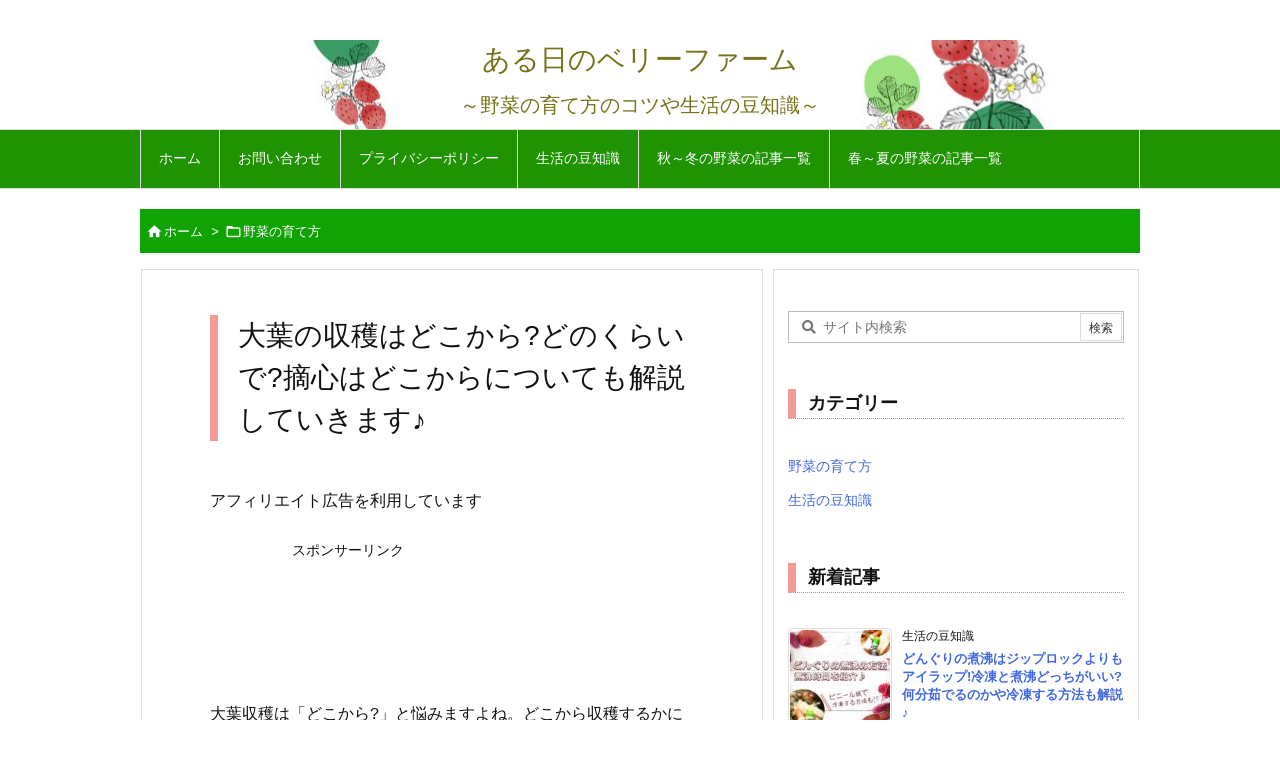

--- FILE ---
content_type: text/html; charset=UTF-8
request_url: https://honda-world.jp/ooba-syuukaku/
body_size: 54766
content:
<!DOCTYPE html>
<html lang="ja" itemscope itemtype="https://schema.org/WebPage">
<head prefix="og: http://ogp.me/ns# article: http://ogp.me/ns/article# fb: http://ogp.me/ns/fb#">
<meta charset="UTF-8" />
<meta http-equiv="X-UA-Compatible" content="IE=edge" />
<meta http-equiv="Content-Security-Policy" content="upgrade-insecure-requests" />
<meta name="viewport" content="width=device-width, initial-scale=1, user-scalable=yes" />
<title>大葉の収穫はどこから?どのくらいで?摘心はどこからについても解説していきます♪ | ある日のベリーファーム</title>
<style>
#wpadminbar #wp-admin-bar-wccp_free_top_button .ab-icon:before {
content: "\f160";
color: #02CA02;
top: 3px;
}
#wpadminbar #wp-admin-bar-wccp_free_top_button .ab-icon {
transform: rotate(45deg);
}</style>
<meta name='robots' content='max-image-preview:large' />
<link rel='dns-prefetch' href='//ajax.googleapis.com' />
<link rel='preconnect' href='//fonts.googleapis.com' crossorigin />
<link rel="preload" as="style" type="text/css" href="https://honda-world.jp/wp-content/themes/luxeritas/style.async.min.css?v=1719260941" />
<link rel="preload" as="font" type="font/woff2" href="https://honda-world.jp/wp-content/themes/luxeritas/fonts/icomoon/fonts/icomoon.woff2" crossorigin />
<!-- //////////////////////////////////////
//Google　アドセンス　コード 2021/8/11
/////////////////////////////////////////-->
<script data-ad-client="ca-pub-6078136668655073" async src="https://pagead2.googlesyndication.com/pagead/js/adsbygoogle.js"></script>
<!-- Google Tag Manager -->
<script>(function(w,d,s,l,i){w[l]=w[l]||[];w[l].push({'gtm.start':
new Date().getTime(),event:'gtm.js'});var f=d.getElementsByTagName(s)[0],
j=d.createElement(s),dl=l!='dataLayer'?'&l='+l:'';j.async=true;j.src=
'https://www.googletagmanager.com/gtm.js?id='+i+dl;f.parentNode.insertBefore(j,f);
})(window,document,'script','dataLayer','GTM-TQ3B49G');</script>
<!-- End Google Tag Manager -->
<!-- Google tag (gtag.js)Google Analytics 新(GA)グーグルアナリティクスのトラッキングIDは35から42に張り付け -->
<script async src="https://www.googletagmanager.com/gtag/js?id=G-EYHSQ2DVS1"></script>
<script>  window.dataLayer = window.dataLayer || [];
  function gtag(){dataLayer.push(arguments);}
  gtag('js', new Date());
  gtag('config', 'G-EYHSQ2DVS1');</script>
<!--ヒートマップ　Microsoft　クラリティ -->
<script>    (function(c,l,a,r,i,t,y){
        c[a]=c[a]||function(){(c[a].q=c[a].q||[]).push(arguments)};
        t=l.createElement(r);t.async=1;t.src="https://www.clarity.ms/tag/"+i;
        y=l.getElementsByTagName(r)[0];y.parentNode.insertBefore(t,y);
    })(window, document, "clarity", "script", "k6adw7rcc4");</script>
<link rel="canonical" href="https://honda-world.jp/ooba-syuukaku/" />
<link rel='shortlink' href='https://honda-world.jp/?p=351' />
<link rel="pingback" href="https://honda-world.jp/xmlrpc.php" />
<link rel="author" href="https://honda-world.jp/author/" />
<link rel="alternate" type="application/rss+xml" title="ある日のベリーファーム RSS Feed" href="https://honda-world.jp/feed/" />
<link rel="alternate" type="application/atom+xml" title="ある日のベリーファーム Atom Feed" href="https://honda-world.jp/feed/atom/" />
<meta name="description" content="「大葉の収穫はどこから?」について図解を用いてわかりやすく解説していきます。また「どのくらいの大きさで?」「どのタイミングで?」「収穫時期は?」「保存方法は?」「栽培に適したプランターのサイズは?」に..." />
<meta name="theme-color" content="#4285f4">
<meta name="format-detection" content="telephone=no">
<meta name="referrer" content="no-referrer-when-downgrade" />
<meta property="og:type" content="article" />
<meta property="og:url" content="https://honda-world.jp/ooba-syuukaku/" />
<meta property="og:title" content="大葉の収穫はどこから?どのくらいで?摘心はどこからについても解説していきます♪ | ある日のベリーファーム" />
<meta property="og:description" content="「大葉の収穫はどこから?」について図解を用いてわかりやすく解説していきます。また「どのくらいの大きさで?」「どのタイミングで?」「収穫時期は?」「保存方法は?」「栽培に適したプラン..." />
<meta property="og:image" content="https://honda-world.jp/wp-content/uploads/2021/08/大葉収穫どこから４.jpg" />
<meta property="og:image:width" content="1280" />
<meta property="og:image:height" content="720" />
<meta property="og:image:alt" content="大葉収穫どこから４" />
<meta property="og:site_name" content="ある日のベリーファーム" />
<meta property="og:locale" content="ja_JP" />
<meta property="article:section" content="野菜の育て方" />
<meta property="article:published_time" content="2021-08-09T20:46:04Z" />
<meta property="article:modified_time" content="2024-05-20T05:40:43Z" />
<meta name="twitter:card" content="summary" />
<meta name="twitter:domain" content="honda-world.jp" />
<!-- honda-world.jp is managing ads with Advanced Ads 1.51.3 --><script id="honda-ready">
window.advanced_ads_ready=function(e,a){a=a||"complete";var d=function(e){return"interactive"===a?"loading"!==e:"complete"===e};d(document.readyState)?e():document.addEventListener("readystatechange",(function(a){d(a.target.readyState)&&e()}),{once:"interactive"===a})},window.advanced_ads_ready_queue=window.advanced_ads_ready_queue||[];</script>
<style id='wp-block-library-theme-inline-css'>
@charset "UTF-8";.wp-block-archives{box-sizing:border-box}.wp-block-archives-dropdown label{display:block}.wp-block-avatar{line-height:0}.wp-block-avatar,.wp-block-avatar img{box-sizing:border-box}.wp-block-avatar.aligncenter{text-align:center}.wp-block-audio{box-sizing:border-box}.wp-block-audio figcaption{margin-bottom:1em;margin-top:.5em}.wp-block-audio audio{min-width:300px;width:100%}.wp-block-button__link{box-sizing:border-box;cursor:pointer;display:inline-block;text-align:center;word-break:break-word}.wp-block-button__link.aligncenter{text-align:center}.wp-block-button__link.alignright{text-align:right}:where(.wp-block-button__link){border-radius:9999px;box-shadow:none;padding:calc(.667em + 2px) calc(1.333em + 2px);text-decoration:none}.wp-block-button[style*=text-decoration] .wp-block-button__link{text-decoration:inherit}.wp-block-buttons>.wp-block-button.has-custom-width{max-width:none}.wp-block-buttons>.wp-block-button.has-custom-width .wp-block-button__link{width:100%}.wp-block-buttons>.wp-block-button.has-custom-font-size .wp-block-button__link{font-size:inherit}.wp-block-buttons>.wp-block-button.wp-block-button__width-25{width:calc(25% - var(--wp--style--block-gap,.5em)*.75)}.wp-block-buttons>.wp-block-button.wp-block-button__width-50{width:calc(50% - var(--wp--style--block-gap,.5em)*.5)}.wp-block-buttons>.wp-block-button.wp-block-button__width-75{width:calc(75% - var(--wp--style--block-gap,.5em)*.25)}.wp-block-buttons>.wp-block-button.wp-block-button__width-100{flex-basis:100%;width:100%}.wp-block-buttons.is-vertical>.wp-block-button.wp-block-button__width-25{width:25%}.wp-block-buttons.is-vertical>.wp-block-button.wp-block-button__width-50{width:50%}.wp-block-buttons.is-vertical>.wp-block-button.wp-block-button__width-75{width:75%}.wp-block-button.is-style-squared,.wp-block-button__link.wp-block-button.is-style-squared{border-radius:0}.wp-block-button.no-border-radius,.wp-block-button__link.no-border-radius{border-radius:0!important}.wp-block-button .wp-block-button__link.is-style-outline,.wp-block-button.is-style-outline>.wp-block-button__link{border:2px solid;padding:.667em 1.333em}.wp-block-button .wp-block-button__link.is-style-outline:not(.has-text-color),.wp-block-button.is-style-outline>.wp-block-button__link:not(.has-text-color){color:currentColor}.wp-block-button .wp-block-button__link.is-style-outline:not(.has-background),.wp-block-button.is-style-outline>.wp-block-button__link:not(.has-background){background-color:transparent;background-image:none}.wp-block-button .wp-block-button__link:where(.has-border-color){border-width:initial}.wp-block-button .wp-block-button__link:where([style*=border-top-color]){border-top-width:medium}.wp-block-button .wp-block-button__link:where([style*=border-right-color]){border-right-width:medium}.wp-block-button .wp-block-button__link:where([style*=border-bottom-color]){border-bottom-width:medium}.wp-block-button .wp-block-button__link:where([style*=border-left-color]){border-left-width:medium}.wp-block-button .wp-block-button__link:where([style*=border-style]){border-width:initial}.wp-block-button .wp-block-button__link:where([style*=border-top-style]){border-top-width:medium}.wp-block-button .wp-block-button__link:where([style*=border-right-style]){border-right-width:medium}.wp-block-button .wp-block-button__link:where([style*=border-bottom-style]){border-bottom-width:medium}.wp-block-button .wp-block-button__link:where([style*=border-left-style]){border-left-width:medium}.wp-block-buttons.is-vertical{flex-direction:column}.wp-block-buttons.is-vertical>.wp-block-button:last-child{margin-bottom:0}.wp-block-buttons>.wp-block-button{display:inline-block;margin:0}.wp-block-buttons.is-content-justification-left{justify-content:flex-start}.wp-block-buttons.is-content-justification-left.is-vertical{align-items:flex-start}.wp-block-buttons.is-content-justification-center{justify-content:center}.wp-block-buttons.is-content-justification-center.is-vertical{align-items:center}.wp-block-buttons.is-content-justification-right{justify-content:flex-end}.wp-block-buttons.is-content-justification-right.is-vertical{align-items:flex-end}.wp-block-buttons.is-content-justification-space-between{justify-content:space-between}.wp-block-buttons.aligncenter{text-align:center}.wp-block-buttons:not(.is-content-justification-space-between,.is-content-justification-right,.is-content-justification-left,.is-content-justification-center) .wp-block-button.aligncenter{margin-left:auto;margin-right:auto;width:100%}.wp-block-buttons[style*=text-decoration] .wp-block-button,.wp-block-buttons[style*=text-decoration] .wp-block-button__link{text-decoration:inherit}.wp-block-buttons.has-custom-font-size .wp-block-button__link{font-size:inherit}.wp-block-button.aligncenter,.wp-block-calendar{text-align:center}.wp-block-calendar td,.wp-block-calendar th{border:1px solid;padding:.25em}.wp-block-calendar th{font-weight:400}.wp-block-calendar caption{background-color:inherit}.wp-block-calendar table{border-collapse:collapse;width:100%}.wp-block-calendar table:where(:not(.has-text-color)){color:#40464d}.wp-block-calendar table:where(:not(.has-text-color)) td,.wp-block-calendar table:where(:not(.has-text-color)) th{border-color:#ddd}.wp-block-calendar table.has-background th{background-color:inherit}.wp-block-calendar table.has-text-color th{color:inherit}:where(.wp-block-calendar table:not(.has-background) th){background:#ddd}.wp-block-categories{box-sizing:border-box}.wp-block-categories.alignleft{margin-right:2em}.wp-block-categories.alignright{margin-left:2em}.wp-block-categories.wp-block-categories-dropdown.aligncenter{text-align:center}.wp-block-code{box-sizing:border-box}.wp-block-code code{display:block;font-family:inherit;overflow-wrap:break-word;white-space:pre-wrap}.wp-block-columns{align-items:normal!important;box-sizing:border-box;display:flex;flex-wrap:wrap!important}@media (min-width:782px){.wp-block-columns{flex-wrap:nowrap!important}}.wp-block-columns.are-vertically-aligned-top{align-items:flex-start}.wp-block-columns.are-vertically-aligned-center{align-items:center}.wp-block-columns.are-vertically-aligned-bottom{align-items:flex-end}@media (max-width:781px){.wp-block-columns:not(.is-not-stacked-on-mobile)>.wp-block-column{flex-basis:100%!important}}@media (min-width:782px){.wp-block-columns:not(.is-not-stacked-on-mobile)>.wp-block-column{flex-basis:0;flex-grow:1}.wp-block-columns:not(.is-not-stacked-on-mobile)>.wp-block-column[style*=flex-basis]{flex-grow:0}}.wp-block-columns.is-not-stacked-on-mobile{flex-wrap:nowrap!important}.wp-block-columns.is-not-stacked-on-mobile>.wp-block-column{flex-basis:0;flex-grow:1}.wp-block-columns.is-not-stacked-on-mobile>.wp-block-column[style*=flex-basis]{flex-grow:0}:where(.wp-block-columns){margin-bottom:1.75em}:where(.wp-block-columns.has-background){padding:1.25em 2.375em}.wp-block-column{flex-grow:1;min-width:0;overflow-wrap:break-word;word-break:break-word}.wp-block-column.is-vertically-aligned-top{align-self:flex-start}.wp-block-column.is-vertically-aligned-center{align-self:center}.wp-block-column.is-vertically-aligned-bottom{align-self:flex-end}.wp-block-column.is-vertically-aligned-stretch{align-self:stretch}.wp-block-column.is-vertically-aligned-bottom,.wp-block-column.is-vertically-aligned-center,.wp-block-column.is-vertically-aligned-top{width:100%}.wp-block-post-comments{box-sizing:border-box}.wp-block-post-comments .alignleft{float:left}.wp-block-post-comments .alignright{float:right}.wp-block-post-comments .navigation:after{clear:both;content:"";display:table}.wp-block-post-comments .commentlist{clear:both;list-style:none;margin:0;padding:0}.wp-block-post-comments .commentlist .comment{min-height:2.25em;padding-left:3.25em}.wp-block-post-comments .commentlist .comment p{font-size:1em;line-height:1.8;margin:1em 0}.wp-block-post-comments .commentlist .children{list-style:none;margin:0;padding:0}.wp-block-post-comments .comment-author{line-height:1.5}.wp-block-post-comments .comment-author .avatar{border-radius:1.5em;display:block;float:left;height:2.5em;margin-right:.75em;margin-top:.5em;width:2.5em}.wp-block-post-comments .comment-author cite{font-style:normal}.wp-block-post-comments .comment-meta{font-size:.875em;line-height:1.5}.wp-block-post-comments .comment-meta b{font-weight:400}.wp-block-post-comments .comment-meta .comment-awaiting-moderation{display:block;margin-bottom:1em;margin-top:1em}.wp-block-post-comments .comment-body .commentmetadata{font-size:.875em}.wp-block-post-comments .comment-form-author label,.wp-block-post-comments .comment-form-comment label,.wp-block-post-comments .comment-form-email label,.wp-block-post-comments .comment-form-url label{display:block;margin-bottom:.25em}.wp-block-post-comments .comment-form input:not([type=submit]):not([type=checkbox]),.wp-block-post-comments .comment-form textarea{box-sizing:border-box;display:block;width:100%}.wp-block-post-comments .comment-form-cookies-consent{display:flex;gap:.25em}.wp-block-post-comments .comment-form-cookies-consent #wp-comment-cookies-consent{margin-top:.35em}.wp-block-post-comments .comment-reply-title{margin-bottom:0}.wp-block-post-comments .comment-reply-title :where(small){font-size:var(--wp--preset--font-size--medium,smaller);margin-left:.5em}.wp-block-post-comments .reply{font-size:.875em;margin-bottom:1.4em}.wp-block-post-comments input:not([type=submit]),.wp-block-post-comments textarea{border:1px solid #949494;font-family:inherit;font-size:1em}.wp-block-post-comments input:not([type=submit]):not([type=checkbox]),.wp-block-post-comments textarea{padding:calc(.667em + 2px)}:where(.wp-block-post-comments input[type=submit]){border:none}.wp-block-comments-pagination>.wp-block-comments-pagination-next,.wp-block-comments-pagination>.wp-block-comments-pagination-numbers,.wp-block-comments-pagination>.wp-block-comments-pagination-previous{margin-bottom:.5em;margin-right:.5em}.wp-block-comments-pagination>.wp-block-comments-pagination-next:last-child,.wp-block-comments-pagination>.wp-block-comments-pagination-numbers:last-child,.wp-block-comments-pagination>.wp-block-comments-pagination-previous:last-child{margin-right:0}.wp-block-comments-pagination .wp-block-comments-pagination-previous-arrow{display:inline-block;margin-right:1ch}.wp-block-comments-pagination .wp-block-comments-pagination-previous-arrow:not(.is-arrow-chevron){transform:scaleX(1)}.wp-block-comments-pagination .wp-block-comments-pagination-next-arrow{display:inline-block;margin-left:1ch}.wp-block-comments-pagination .wp-block-comments-pagination-next-arrow:not(.is-arrow-chevron){transform:scaleX(1)}.wp-block-comments-pagination.aligncenter{justify-content:center}.wp-block-comment-template{box-sizing:border-box;list-style:none;margin-bottom:0;max-width:100%;padding:0}.wp-block-comment-template li{clear:both}.wp-block-comment-template ol{list-style:none;margin-bottom:0;max-width:100%;padding-left:2rem}.wp-block-comment-template.alignleft{float:left}.wp-block-comment-template.aligncenter{margin-left:auto;margin-right:auto;width:-moz-fit-content;width:fit-content}.wp-block-comment-template.alignright{float:right}.wp-block-cover,.wp-block-cover-image{align-items:center;background-position:50%;box-sizing:border-box;display:flex;justify-content:center;min-height:430px;overflow:hidden;overflow:clip;padding:1em;position:relative}.wp-block-cover .has-background-dim:not([class*=-background-color]),.wp-block-cover-image .has-background-dim:not([class*=-background-color]),.wp-block-cover-image.has-background-dim:not([class*=-background-color]),.wp-block-cover.has-background-dim:not([class*=-background-color]){background-color:#000}.wp-block-cover .has-background-dim.has-background-gradient,.wp-block-cover-image .has-background-dim.has-background-gradient{background-color:transparent}.wp-block-cover-image.has-background-dim:before,.wp-block-cover.has-background-dim:before{background-color:inherit;content:""}.wp-block-cover .wp-block-cover__background,.wp-block-cover .wp-block-cover__gradient-background,.wp-block-cover-image .wp-block-cover__background,.wp-block-cover-image .wp-block-cover__gradient-background,.wp-block-cover-image.has-background-dim:not(.has-background-gradient):before,.wp-block-cover.has-background-dim:not(.has-background-gradient):before{bottom:0;left:0;opacity:.5;position:absolute;right:0;top:0;z-index:1}.wp-block-cover-image.has-background-dim.has-background-dim-10 .wp-block-cover__background,.wp-block-cover-image.has-background-dim.has-background-dim-10 .wp-block-cover__gradient-background,.wp-block-cover-image.has-background-dim.has-background-dim-10:not(.has-background-gradient):before,.wp-block-cover.has-background-dim.has-background-dim-10 .wp-block-cover__background,.wp-block-cover.has-background-dim.has-background-dim-10 .wp-block-cover__gradient-background,.wp-block-cover.has-background-dim.has-background-dim-10:not(.has-background-gradient):before{opacity:.1}.wp-block-cover-image.has-background-dim.has-background-dim-20 .wp-block-cover__background,.wp-block-cover-image.has-background-dim.has-background-dim-20 .wp-block-cover__gradient-background,.wp-block-cover-image.has-background-dim.has-background-dim-20:not(.has-background-gradient):before,.wp-block-cover.has-background-dim.has-background-dim-20 .wp-block-cover__background,.wp-block-cover.has-background-dim.has-background-dim-20 .wp-block-cover__gradient-background,.wp-block-cover.has-background-dim.has-background-dim-20:not(.has-background-gradient):before{opacity:.2}.wp-block-cover-image.has-background-dim.has-background-dim-30 .wp-block-cover__background,.wp-block-cover-image.has-background-dim.has-background-dim-30 .wp-block-cover__gradient-background,.wp-block-cover-image.has-background-dim.has-background-dim-30:not(.has-background-gradient):before,.wp-block-cover.has-background-dim.has-background-dim-30 .wp-block-cover__background,.wp-block-cover.has-background-dim.has-background-dim-30 .wp-block-cover__gradient-background,.wp-block-cover.has-background-dim.has-background-dim-30:not(.has-background-gradient):before{opacity:.3}.wp-block-cover-image.has-background-dim.has-background-dim-40 .wp-block-cover__background,.wp-block-cover-image.has-background-dim.has-background-dim-40 .wp-block-cover__gradient-background,.wp-block-cover-image.has-background-dim.has-background-dim-40:not(.has-background-gradient):before,.wp-block-cover.has-background-dim.has-background-dim-40 .wp-block-cover__background,.wp-block-cover.has-background-dim.has-background-dim-40 .wp-block-cover__gradient-background,.wp-block-cover.has-background-dim.has-background-dim-40:not(.has-background-gradient):before{opacity:.4}.wp-block-cover-image.has-background-dim.has-background-dim-50 .wp-block-cover__background,.wp-block-cover-image.has-background-dim.has-background-dim-50 .wp-block-cover__gradient-background,.wp-block-cover-image.has-background-dim.has-background-dim-50:not(.has-background-gradient):before,.wp-block-cover.has-background-dim.has-background-dim-50 .wp-block-cover__background,.wp-block-cover.has-background-dim.has-background-dim-50 .wp-block-cover__gradient-background,.wp-block-cover.has-background-dim.has-background-dim-50:not(.has-background-gradient):before{opacity:.5}.wp-block-cover-image.has-background-dim.has-background-dim-60 .wp-block-cover__background,.wp-block-cover-image.has-background-dim.has-background-dim-60 .wp-block-cover__gradient-background,.wp-block-cover-image.has-background-dim.has-background-dim-60:not(.has-background-gradient):before,.wp-block-cover.has-background-dim.has-background-dim-60 .wp-block-cover__background,.wp-block-cover.has-background-dim.has-background-dim-60 .wp-block-cover__gradient-background,.wp-block-cover.has-background-dim.has-background-dim-60:not(.has-background-gradient):before{opacity:.6}.wp-block-cover-image.has-background-dim.has-background-dim-70 .wp-block-cover__background,.wp-block-cover-image.has-background-dim.has-background-dim-70 .wp-block-cover__gradient-background,.wp-block-cover-image.has-background-dim.has-background-dim-70:not(.has-background-gradient):before,.wp-block-cover.has-background-dim.has-background-dim-70 .wp-block-cover__background,.wp-block-cover.has-background-dim.has-background-dim-70 .wp-block-cover__gradient-background,.wp-block-cover.has-background-dim.has-background-dim-70:not(.has-background-gradient):before{opacity:.7}.wp-block-cover-image.has-background-dim.has-background-dim-80 .wp-block-cover__background,.wp-block-cover-image.has-background-dim.has-background-dim-80 .wp-block-cover__gradient-background,.wp-block-cover-image.has-background-dim.has-background-dim-80:not(.has-background-gradient):before,.wp-block-cover.has-background-dim.has-background-dim-80 .wp-block-cover__background,.wp-block-cover.has-background-dim.has-background-dim-80 .wp-block-cover__gradient-background,.wp-block-cover.has-background-dim.has-background-dim-80:not(.has-background-gradient):before{opacity:.8}.wp-block-cover-image.has-background-dim.has-background-dim-90 .wp-block-cover__background,.wp-block-cover-image.has-background-dim.has-background-dim-90 .wp-block-cover__gradient-background,.wp-block-cover-image.has-background-dim.has-background-dim-90:not(.has-background-gradient):before,.wp-block-cover.has-background-dim.has-background-dim-90 .wp-block-cover__background,.wp-block-cover.has-background-dim.has-background-dim-90 .wp-block-cover__gradient-background,.wp-block-cover.has-background-dim.has-background-dim-90:not(.has-background-gradient):before{opacity:.9}.wp-block-cover-image.has-background-dim.has-background-dim-100 .wp-block-cover__background,.wp-block-cover-image.has-background-dim.has-background-dim-100 .wp-block-cover__gradient-background,.wp-block-cover-image.has-background-dim.has-background-dim-100:not(.has-background-gradient):before,.wp-block-cover.has-background-dim.has-background-dim-100 .wp-block-cover__background,.wp-block-cover.has-background-dim.has-background-dim-100 .wp-block-cover__gradient-background,.wp-block-cover.has-background-dim.has-background-dim-100:not(.has-background-gradient):before{opacity:1}.wp-block-cover .wp-block-cover__background.has-background-dim.has-background-dim-0,.wp-block-cover .wp-block-cover__gradient-background.has-background-dim.has-background-dim-0,.wp-block-cover-image .wp-block-cover__background.has-background-dim.has-background-dim-0,.wp-block-cover-image .wp-block-cover__gradient-background.has-background-dim.has-background-dim-0{opacity:0}.wp-block-cover .wp-block-cover__background.has-background-dim.has-background-dim-10,.wp-block-cover .wp-block-cover__gradient-background.has-background-dim.has-background-dim-10,.wp-block-cover-image .wp-block-cover__background.has-background-dim.has-background-dim-10,.wp-block-cover-image .wp-block-cover__gradient-background.has-background-dim.has-background-dim-10{opacity:.1}.wp-block-cover .wp-block-cover__background.has-background-dim.has-background-dim-20,.wp-block-cover .wp-block-cover__gradient-background.has-background-dim.has-background-dim-20,.wp-block-cover-image .wp-block-cover__background.has-background-dim.has-background-dim-20,.wp-block-cover-image .wp-block-cover__gradient-background.has-background-dim.has-background-dim-20{opacity:.2}.wp-block-cover .wp-block-cover__background.has-background-dim.has-background-dim-30,.wp-block-cover .wp-block-cover__gradient-background.has-background-dim.has-background-dim-30,.wp-block-cover-image .wp-block-cover__background.has-background-dim.has-background-dim-30,.wp-block-cover-image .wp-block-cover__gradient-background.has-background-dim.has-background-dim-30{opacity:.3}.wp-block-cover .wp-block-cover__background.has-background-dim.has-background-dim-40,.wp-block-cover .wp-block-cover__gradient-background.has-background-dim.has-background-dim-40,.wp-block-cover-image .wp-block-cover__background.has-background-dim.has-background-dim-40,.wp-block-cover-image .wp-block-cover__gradient-background.has-background-dim.has-background-dim-40{opacity:.4}.wp-block-cover .wp-block-cover__background.has-background-dim.has-background-dim-50,.wp-block-cover .wp-block-cover__gradient-background.has-background-dim.has-background-dim-50,.wp-block-cover-image .wp-block-cover__background.has-background-dim.has-background-dim-50,.wp-block-cover-image .wp-block-cover__gradient-background.has-background-dim.has-background-dim-50{opacity:.5}.wp-block-cover .wp-block-cover__background.has-background-dim.has-background-dim-60,.wp-block-cover .wp-block-cover__gradient-background.has-background-dim.has-background-dim-60,.wp-block-cover-image .wp-block-cover__background.has-background-dim.has-background-dim-60,.wp-block-cover-image .wp-block-cover__gradient-background.has-background-dim.has-background-dim-60{opacity:.6}.wp-block-cover .wp-block-cover__background.has-background-dim.has-background-dim-70,.wp-block-cover .wp-block-cover__gradient-background.has-background-dim.has-background-dim-70,.wp-block-cover-image .wp-block-cover__background.has-background-dim.has-background-dim-70,.wp-block-cover-image .wp-block-cover__gradient-background.has-background-dim.has-background-dim-70{opacity:.7}.wp-block-cover .wp-block-cover__background.has-background-dim.has-background-dim-80,.wp-block-cover .wp-block-cover__gradient-background.has-background-dim.has-background-dim-80,.wp-block-cover-image .wp-block-cover__background.has-background-dim.has-background-dim-80,.wp-block-cover-image .wp-block-cover__gradient-background.has-background-dim.has-background-dim-80{opacity:.8}.wp-block-cover .wp-block-cover__background.has-background-dim.has-background-dim-90,.wp-block-cover .wp-block-cover__gradient-background.has-background-dim.has-background-dim-90,.wp-block-cover-image .wp-block-cover__background.has-background-dim.has-background-dim-90,.wp-block-cover-image .wp-block-cover__gradient-background.has-background-dim.has-background-dim-90{opacity:.9}.wp-block-cover .wp-block-cover__background.has-background-dim.has-background-dim-100,.wp-block-cover .wp-block-cover__gradient-background.has-background-dim.has-background-dim-100,.wp-block-cover-image .wp-block-cover__background.has-background-dim.has-background-dim-100,.wp-block-cover-image .wp-block-cover__gradient-background.has-background-dim.has-background-dim-100{opacity:1}.wp-block-cover-image.alignleft,.wp-block-cover-image.alignright,.wp-block-cover.alignleft,.wp-block-cover.alignright{max-width:420px;width:100%}.wp-block-cover-image:after,.wp-block-cover:after{content:"";display:block;font-size:0;min-height:inherit}@supports (position:sticky){.wp-block-cover-image:after,.wp-block-cover:after{content:none}}.wp-block-cover-image.aligncenter,.wp-block-cover-image.alignleft,.wp-block-cover-image.alignright,.wp-block-cover.aligncenter,.wp-block-cover.alignleft,.wp-block-cover.alignright{display:flex}.wp-block-cover .wp-block-cover__inner-container,.wp-block-cover-image .wp-block-cover__inner-container{color:inherit;width:100%;z-index:1}.wp-block-cover h1:where(:not(.has-text-color)),.wp-block-cover h2:where(:not(.has-text-color)),.wp-block-cover h3:where(:not(.has-text-color)),.wp-block-cover h4:where(:not(.has-text-color)),.wp-block-cover h5:where(:not(.has-text-color)),.wp-block-cover h6:where(:not(.has-text-color)),.wp-block-cover p:where(:not(.has-text-color)),.wp-block-cover-image h1:where(:not(.has-text-color)),.wp-block-cover-image h2:where(:not(.has-text-color)),.wp-block-cover-image h3:where(:not(.has-text-color)),.wp-block-cover-image h4:where(:not(.has-text-color)),.wp-block-cover-image h5:where(:not(.has-text-color)),.wp-block-cover-image h6:where(:not(.has-text-color)),.wp-block-cover-image p:where(:not(.has-text-color)){color:inherit}.wp-block-cover-image.is-position-top-left,.wp-block-cover.is-position-top-left{align-items:flex-start;justify-content:flex-start}.wp-block-cover-image.is-position-top-center,.wp-block-cover.is-position-top-center{align-items:flex-start;justify-content:center}.wp-block-cover-image.is-position-top-right,.wp-block-cover.is-position-top-right{align-items:flex-start;justify-content:flex-end}.wp-block-cover-image.is-position-center-left,.wp-block-cover.is-position-center-left{align-items:center;justify-content:flex-start}.wp-block-cover-image.is-position-center-center,.wp-block-cover.is-position-center-center{align-items:center;justify-content:center}.wp-block-cover-image.is-position-center-right,.wp-block-cover.is-position-center-right{align-items:center;justify-content:flex-end}.wp-block-cover-image.is-position-bottom-left,.wp-block-cover.is-position-bottom-left{align-items:flex-end;justify-content:flex-start}.wp-block-cover-image.is-position-bottom-center,.wp-block-cover.is-position-bottom-center{align-items:flex-end;justify-content:center}.wp-block-cover-image.is-position-bottom-right,.wp-block-cover.is-position-bottom-right{align-items:flex-end;justify-content:flex-end}.wp-block-cover-image.has-custom-content-position.has-custom-content-position .wp-block-cover__inner-container,.wp-block-cover.has-custom-content-position.has-custom-content-position .wp-block-cover__inner-container{margin:0}.wp-block-cover-image.has-custom-content-position.has-custom-content-position.is-position-bottom-left .wp-block-cover__inner-container,.wp-block-cover-image.has-custom-content-position.has-custom-content-position.is-position-bottom-right .wp-block-cover__inner-container,.wp-block-cover-image.has-custom-content-position.has-custom-content-position.is-position-center-left .wp-block-cover__inner-container,.wp-block-cover-image.has-custom-content-position.has-custom-content-position.is-position-center-right .wp-block-cover__inner-container,.wp-block-cover-image.has-custom-content-position.has-custom-content-position.is-position-top-left .wp-block-cover__inner-container,.wp-block-cover-image.has-custom-content-position.has-custom-content-position.is-position-top-right .wp-block-cover__inner-container,.wp-block-cover.has-custom-content-position.has-custom-content-position.is-position-bottom-left .wp-block-cover__inner-container,.wp-block-cover.has-custom-content-position.has-custom-content-position.is-position-bottom-right .wp-block-cover__inner-container,.wp-block-cover.has-custom-content-position.has-custom-content-position.is-position-center-left .wp-block-cover__inner-container,.wp-block-cover.has-custom-content-position.has-custom-content-position.is-position-center-right .wp-block-cover__inner-container,.wp-block-cover.has-custom-content-position.has-custom-content-position.is-position-top-left .wp-block-cover__inner-container,.wp-block-cover.has-custom-content-position.has-custom-content-position.is-position-top-right .wp-block-cover__inner-container{margin:0;width:auto}.wp-block-cover .wp-block-cover__image-background,.wp-block-cover video.wp-block-cover__video-background,.wp-block-cover-image .wp-block-cover__image-background,.wp-block-cover-image video.wp-block-cover__video-background{border:none;bottom:0;box-shadow:none;height:100%;left:0;margin:0;max-height:none;max-width:none;object-fit:cover;outline:none;padding:0;position:absolute;right:0;top:0;width:100%}.wp-block-cover-image.has-parallax,.wp-block-cover.has-parallax,.wp-block-cover__image-background.has-parallax,video.wp-block-cover__video-background.has-parallax{background-attachment:fixed;background-repeat:no-repeat;background-size:cover}@supports (-webkit-touch-callout:inherit){.wp-block-cover-image.has-parallax,.wp-block-cover.has-parallax,.wp-block-cover__image-background.has-parallax,video.wp-block-cover__video-background.has-parallax{background-attachment:scroll}}@media (prefers-reduced-motion:reduce){.wp-block-cover-image.has-parallax,.wp-block-cover.has-parallax,.wp-block-cover__image-background.has-parallax,video.wp-block-cover__video-background.has-parallax{background-attachment:scroll}}.wp-block-cover-image.is-repeated,.wp-block-cover.is-repeated,.wp-block-cover__image-background.is-repeated,video.wp-block-cover__video-background.is-repeated{background-repeat:repeat;background-size:auto}.wp-block-cover__image-background,.wp-block-cover__video-background{z-index:0}.wp-block-cover-image-text,.wp-block-cover-image-text a,.wp-block-cover-image-text a:active,.wp-block-cover-image-text a:focus,.wp-block-cover-image-text a:hover,.wp-block-cover-text,.wp-block-cover-text a,.wp-block-cover-text a:active,.wp-block-cover-text a:focus,.wp-block-cover-text a:hover,section.wp-block-cover-image h2,section.wp-block-cover-image h2 a,section.wp-block-cover-image h2 a:active,section.wp-block-cover-image h2 a:focus,section.wp-block-cover-image h2 a:hover{color:#fff}.wp-block-cover-image .wp-block-cover.has-left-content{justify-content:flex-start}.wp-block-cover-image .wp-block-cover.has-right-content{justify-content:flex-end}.wp-block-cover-image.has-left-content .wp-block-cover-image-text,.wp-block-cover.has-left-content .wp-block-cover-text,section.wp-block-cover-image.has-left-content>h2{margin-left:0;text-align:left}.wp-block-cover-image.has-right-content .wp-block-cover-image-text,.wp-block-cover.has-right-content .wp-block-cover-text,section.wp-block-cover-image.has-right-content>h2{margin-right:0;text-align:right}.wp-block-cover .wp-block-cover-text,.wp-block-cover-image .wp-block-cover-image-text,section.wp-block-cover-image>h2{font-size:2em;line-height:1.25;margin-bottom:0;max-width:840px;padding:.44em;text-align:center;z-index:1}:where(.wp-block-cover-image:not(.has-text-color)),:where(.wp-block-cover:not(.has-text-color)){color:#fff}:where(.wp-block-cover-image.is-light:not(.has-text-color)),:where(.wp-block-cover.is-light:not(.has-text-color)){color:#000}.wp-block-details{box-sizing:border-box;overflow:hidden}.wp-block-details summary{cursor:pointer}.wp-block-embed.alignleft,.wp-block-embed.alignright,.wp-block[data-align=left]>[data-type="core/embed"],.wp-block[data-align=right]>[data-type="core/embed"]{max-width:360px;width:100%}.wp-block-embed.alignleft .wp-block-embed__wrapper,.wp-block-embed.alignright .wp-block-embed__wrapper,.wp-block[data-align=left]>[data-type="core/embed"] .wp-block-embed__wrapper,.wp-block[data-align=right]>[data-type="core/embed"] .wp-block-embed__wrapper{min-width:280px}.wp-block-cover .wp-block-embed{min-height:240px;min-width:320px}.wp-block-embed{overflow-wrap:break-word}.wp-block-embed figcaption{margin-bottom:1em;margin-top:.5em}.wp-block-embed iframe{max-width:100%}.wp-block-embed__wrapper{position:relative}.wp-embed-responsive .wp-has-aspect-ratio .wp-block-embed__wrapper:before{content:"";display:block;padding-top:50%}.wp-embed-responsive .wp-has-aspect-ratio iframe{bottom:0;height:100%;left:0;position:absolute;right:0;top:0;width:100%}.wp-embed-responsive .wp-embed-aspect-21-9 .wp-block-embed__wrapper:before{padding-top:42.85%}.wp-embed-responsive .wp-embed-aspect-18-9 .wp-block-embed__wrapper:before{padding-top:50%}.wp-embed-responsive .wp-embed-aspect-16-9 .wp-block-embed__wrapper:before{padding-top:56.25%}.wp-embed-responsive .wp-embed-aspect-4-3 .wp-block-embed__wrapper:before{padding-top:75%}.wp-embed-responsive .wp-embed-aspect-1-1 .wp-block-embed__wrapper:before{padding-top:100%}.wp-embed-responsive .wp-embed-aspect-9-16 .wp-block-embed__wrapper:before{padding-top:177.77%}.wp-embed-responsive .wp-embed-aspect-1-2 .wp-block-embed__wrapper:before{padding-top:200%}.wp-block-file{box-sizing:border-box}.wp-block-file:not(.wp-element-button){font-size:.8em}.wp-block-file.aligncenter{text-align:center}.wp-block-file.alignright{text-align:right}.wp-block-file *+.wp-block-file__button{margin-left:.75em}:where(.wp-block-file){margin-bottom:1.5em}.wp-block-file__embed{margin-bottom:1em}:where(.wp-block-file__button){border-radius:2em;display:inline-block;padding:.5em 1em}:where(.wp-block-file__button):is(a):active,:where(.wp-block-file__button):is(a):focus,:where(.wp-block-file__button):is(a):hover,:where(.wp-block-file__button):is(a):visited{box-shadow:none;color:#fff;opacity:.85;text-decoration:none}.blocks-gallery-grid:not(.has-nested-images),.wp-block-gallery:not(.has-nested-images){display:flex;flex-wrap:wrap;list-style-type:none;margin:0;padding:0}.blocks-gallery-grid:not(.has-nested-images) .blocks-gallery-image,.blocks-gallery-grid:not(.has-nested-images) .blocks-gallery-item,.wp-block-gallery:not(.has-nested-images) .blocks-gallery-image,.wp-block-gallery:not(.has-nested-images) .blocks-gallery-item{display:flex;flex-direction:column;flex-grow:1;justify-content:center;margin:0 1em 1em 0;position:relative;width:calc(50% - 1em)}.blocks-gallery-grid:not(.has-nested-images) .blocks-gallery-image:nth-of-type(2n),.blocks-gallery-grid:not(.has-nested-images) .blocks-gallery-item:nth-of-type(2n),.wp-block-gallery:not(.has-nested-images) .blocks-gallery-image:nth-of-type(2n),.wp-block-gallery:not(.has-nested-images) .blocks-gallery-item:nth-of-type(2n){margin-right:0}.blocks-gallery-grid:not(.has-nested-images) .blocks-gallery-image figure,.blocks-gallery-grid:not(.has-nested-images) .blocks-gallery-item figure,.wp-block-gallery:not(.has-nested-images) .blocks-gallery-image figure,.wp-block-gallery:not(.has-nested-images) .blocks-gallery-item figure{align-items:flex-end;display:flex;height:100%;justify-content:flex-start;margin:0}.blocks-gallery-grid:not(.has-nested-images) .blocks-gallery-image img,.blocks-gallery-grid:not(.has-nested-images) .blocks-gallery-item img,.wp-block-gallery:not(.has-nested-images) .blocks-gallery-image img,.wp-block-gallery:not(.has-nested-images) .blocks-gallery-item img{display:block;height:auto;max-width:100%;width:auto}.blocks-gallery-grid:not(.has-nested-images) .blocks-gallery-image figcaption,.blocks-gallery-grid:not(.has-nested-images) .blocks-gallery-item figcaption,.wp-block-gallery:not(.has-nested-images) .blocks-gallery-image figcaption,.wp-block-gallery:not(.has-nested-images) .blocks-gallery-item figcaption{background:linear-gradient(0deg,rgba(0,0,0,.7),rgba(0,0,0,.3) 70%,transparent);bottom:0;box-sizing:border-box;color:#fff;font-size:.8em;margin:0;max-height:100%;overflow:auto;padding:3em .77em .7em;position:absolute;text-align:center;width:100%;z-index:2}.blocks-gallery-grid:not(.has-nested-images) .blocks-gallery-image figcaption img,.blocks-gallery-grid:not(.has-nested-images) .blocks-gallery-item figcaption img,.wp-block-gallery:not(.has-nested-images) .blocks-gallery-image figcaption img,.wp-block-gallery:not(.has-nested-images) .blocks-gallery-item figcaption img{display:inline}.blocks-gallery-grid:not(.has-nested-images) figcaption,.wp-block-gallery:not(.has-nested-images) figcaption{flex-grow:1}.blocks-gallery-grid:not(.has-nested-images).is-cropped .blocks-gallery-image a,.blocks-gallery-grid:not(.has-nested-images).is-cropped .blocks-gallery-image img,.blocks-gallery-grid:not(.has-nested-images).is-cropped .blocks-gallery-item a,.blocks-gallery-grid:not(.has-nested-images).is-cropped .blocks-gallery-item img,.wp-block-gallery:not(.has-nested-images).is-cropped .blocks-gallery-image a,.wp-block-gallery:not(.has-nested-images).is-cropped .blocks-gallery-image img,.wp-block-gallery:not(.has-nested-images).is-cropped .blocks-gallery-item a,.wp-block-gallery:not(.has-nested-images).is-cropped .blocks-gallery-item img{flex:1;height:100%;object-fit:cover;width:100%}.blocks-gallery-grid:not(.has-nested-images).columns-1 .blocks-gallery-image,.blocks-gallery-grid:not(.has-nested-images).columns-1 .blocks-gallery-item,.wp-block-gallery:not(.has-nested-images).columns-1 .blocks-gallery-image,.wp-block-gallery:not(.has-nested-images).columns-1 .blocks-gallery-item{margin-right:0;width:100%}@media (min-width:600px){.blocks-gallery-grid:not(.has-nested-images).columns-3 .blocks-gallery-image,.blocks-gallery-grid:not(.has-nested-images).columns-3 .blocks-gallery-item,.wp-block-gallery:not(.has-nested-images).columns-3 .blocks-gallery-image,.wp-block-gallery:not(.has-nested-images).columns-3 .blocks-gallery-item{margin-right:1em;width:calc(33.33333% - .66667em)}.blocks-gallery-grid:not(.has-nested-images).columns-4 .blocks-gallery-image,.blocks-gallery-grid:not(.has-nested-images).columns-4 .blocks-gallery-item,.wp-block-gallery:not(.has-nested-images).columns-4 .blocks-gallery-image,.wp-block-gallery:not(.has-nested-images).columns-4 .blocks-gallery-item{margin-right:1em;width:calc(25% - .75em)}.blocks-gallery-grid:not(.has-nested-images).columns-5 .blocks-gallery-image,.blocks-gallery-grid:not(.has-nested-images).columns-5 .blocks-gallery-item,.wp-block-gallery:not(.has-nested-images).columns-5 .blocks-gallery-image,.wp-block-gallery:not(.has-nested-images).columns-5 .blocks-gallery-item{margin-right:1em;width:calc(20% - .8em)}.blocks-gallery-grid:not(.has-nested-images).columns-6 .blocks-gallery-image,.blocks-gallery-grid:not(.has-nested-images).columns-6 .blocks-gallery-item,.wp-block-gallery:not(.has-nested-images).columns-6 .blocks-gallery-image,.wp-block-gallery:not(.has-nested-images).columns-6 .blocks-gallery-item{margin-right:1em;width:calc(16.66667% - .83333em)}.blocks-gallery-grid:not(.has-nested-images).columns-7 .blocks-gallery-image,.blocks-gallery-grid:not(.has-nested-images).columns-7 .blocks-gallery-item,.wp-block-gallery:not(.has-nested-images).columns-7 .blocks-gallery-image,.wp-block-gallery:not(.has-nested-images).columns-7 .blocks-gallery-item{margin-right:1em;width:calc(14.28571% - .85714em)}.blocks-gallery-grid:not(.has-nested-images).columns-8 .blocks-gallery-image,.blocks-gallery-grid:not(.has-nested-images).columns-8 .blocks-gallery-item,.wp-block-gallery:not(.has-nested-images).columns-8 .blocks-gallery-image,.wp-block-gallery:not(.has-nested-images).columns-8 .blocks-gallery-item{margin-right:1em;width:calc(12.5% - .875em)}.blocks-gallery-grid:not(.has-nested-images).columns-1 .blocks-gallery-image:nth-of-type(1n),.blocks-gallery-grid:not(.has-nested-images).columns-1 .blocks-gallery-item:nth-of-type(1n),.blocks-gallery-grid:not(.has-nested-images).columns-2 .blocks-gallery-image:nth-of-type(2n),.blocks-gallery-grid:not(.has-nested-images).columns-2 .blocks-gallery-item:nth-of-type(2n),.blocks-gallery-grid:not(.has-nested-images).columns-3 .blocks-gallery-image:nth-of-type(3n),.blocks-gallery-grid:not(.has-nested-images).columns-3 .blocks-gallery-item:nth-of-type(3n),.blocks-gallery-grid:not(.has-nested-images).columns-4 .blocks-gallery-image:nth-of-type(4n),.blocks-gallery-grid:not(.has-nested-images).columns-4 .blocks-gallery-item:nth-of-type(4n),.blocks-gallery-grid:not(.has-nested-images).columns-5 .blocks-gallery-image:nth-of-type(5n),.blocks-gallery-grid:not(.has-nested-images).columns-5 .blocks-gallery-item:nth-of-type(5n),.blocks-gallery-grid:not(.has-nested-images).columns-6 .blocks-gallery-image:nth-of-type(6n),.blocks-gallery-grid:not(.has-nested-images).columns-6 .blocks-gallery-item:nth-of-type(6n),.blocks-gallery-grid:not(.has-nested-images).columns-7 .blocks-gallery-image:nth-of-type(7n),.blocks-gallery-grid:not(.has-nested-images).columns-7 .blocks-gallery-item:nth-of-type(7n),.blocks-gallery-grid:not(.has-nested-images).columns-8 .blocks-gallery-image:nth-of-type(8n),.blocks-gallery-grid:not(.has-nested-images).columns-8 .blocks-gallery-item:nth-of-type(8n),.wp-block-gallery:not(.has-nested-images).columns-1 .blocks-gallery-image:nth-of-type(1n),.wp-block-gallery:not(.has-nested-images).columns-1 .blocks-gallery-item:nth-of-type(1n),.wp-block-gallery:not(.has-nested-images).columns-2 .blocks-gallery-image:nth-of-type(2n),.wp-block-gallery:not(.has-nested-images).columns-2 .blocks-gallery-item:nth-of-type(2n),.wp-block-gallery:not(.has-nested-images).columns-3 .blocks-gallery-image:nth-of-type(3n),.wp-block-gallery:not(.has-nested-images).columns-3 .blocks-gallery-item:nth-of-type(3n),.wp-block-gallery:not(.has-nested-images).columns-4 .blocks-gallery-image:nth-of-type(4n),.wp-block-gallery:not(.has-nested-images).columns-4 .blocks-gallery-item:nth-of-type(4n),.wp-block-gallery:not(.has-nested-images).columns-5 .blocks-gallery-image:nth-of-type(5n),.wp-block-gallery:not(.has-nested-images).columns-5 .blocks-gallery-item:nth-of-type(5n),.wp-block-gallery:not(.has-nested-images).columns-6 .blocks-gallery-image:nth-of-type(6n),.wp-block-gallery:not(.has-nested-images).columns-6 .blocks-gallery-item:nth-of-type(6n),.wp-block-gallery:not(.has-nested-images).columns-7 .blocks-gallery-image:nth-of-type(7n),.wp-block-gallery:not(.has-nested-images).columns-7 .blocks-gallery-item:nth-of-type(7n),.wp-block-gallery:not(.has-nested-images).columns-8 .blocks-gallery-image:nth-of-type(8n),.wp-block-gallery:not(.has-nested-images).columns-8 .blocks-gallery-item:nth-of-type(8n){margin-right:0}}.blocks-gallery-grid:not(.has-nested-images) .blocks-gallery-image:last-child,.blocks-gallery-grid:not(.has-nested-images) .blocks-gallery-item:last-child,.wp-block-gallery:not(.has-nested-images) .blocks-gallery-image:last-child,.wp-block-gallery:not(.has-nested-images) .blocks-gallery-item:last-child{margin-right:0}.blocks-gallery-grid:not(.has-nested-images).alignleft,.blocks-gallery-grid:not(.has-nested-images).alignright,.wp-block-gallery:not(.has-nested-images).alignleft,.wp-block-gallery:not(.has-nested-images).alignright{max-width:420px;width:100%}.blocks-gallery-grid:not(.has-nested-images).aligncenter .blocks-gallery-item figure,.wp-block-gallery:not(.has-nested-images).aligncenter .blocks-gallery-item figure{justify-content:center}.wp-block-gallery:not(.is-cropped) .blocks-gallery-item{align-self:flex-start}figure.wp-block-gallery.has-nested-images{align-items:normal}.wp-block-gallery.has-nested-images figure.wp-block-image:not(#individual-image){margin:0;width:calc(50% - var(--wp--style--unstable-gallery-gap,16px)/2)}.wp-block-gallery.has-nested-images figure.wp-block-image{box-sizing:border-box;display:flex;flex-direction:column;flex-grow:1;justify-content:center;max-width:100%;position:relative}.wp-block-gallery.has-nested-images figure.wp-block-image>a,.wp-block-gallery.has-nested-images figure.wp-block-image>div{flex-direction:column;flex-grow:1;margin:0}.wp-block-gallery.has-nested-images figure.wp-block-image img{display:block;height:auto;max-width:100%!important;width:auto}.wp-block-gallery.has-nested-images figure.wp-block-image figcaption{background:linear-gradient(0deg,rgba(0,0,0,.7),rgba(0,0,0,.3) 70%,transparent);bottom:0;box-sizing:border-box;color:#fff;font-size:13px;left:0;margin-bottom:0;max-height:60%;overflow:auto;padding:0 8px 8px;position:absolute;text-align:center;width:100%}.wp-block-gallery.has-nested-images figure.wp-block-image figcaption img{display:inline}.wp-block-gallery.has-nested-images figure.wp-block-image figcaption a{color:inherit}.wp-block-gallery.has-nested-images figure.wp-block-image.has-custom-border img{box-sizing:border-box}.wp-block-gallery.has-nested-images figure.wp-block-image.has-custom-border>a,.wp-block-gallery.has-nested-images figure.wp-block-image.has-custom-border>div,.wp-block-gallery.has-nested-images figure.wp-block-image.is-style-rounded>a,.wp-block-gallery.has-nested-images figure.wp-block-image.is-style-rounded>div{flex:1 1 auto}.wp-block-gallery.has-nested-images figure.wp-block-image.has-custom-border figcaption,.wp-block-gallery.has-nested-images figure.wp-block-image.is-style-rounded figcaption{background:none;color:inherit;flex:initial;margin:0;padding:10px 10px 9px;position:relative}.wp-block-gallery.has-nested-images figcaption{flex-basis:100%;flex-grow:1;text-align:center}.wp-block-gallery.has-nested-images:not(.is-cropped) figure.wp-block-image:not(#individual-image){margin-bottom:auto;margin-top:0}.wp-block-gallery.has-nested-images.is-cropped figure.wp-block-image:not(#individual-image){align-self:inherit}.wp-block-gallery.has-nested-images.is-cropped figure.wp-block-image:not(#individual-image)>a,.wp-block-gallery.has-nested-images.is-cropped figure.wp-block-image:not(#individual-image)>div:not(.components-drop-zone){display:flex}.wp-block-gallery.has-nested-images.is-cropped figure.wp-block-image:not(#individual-image) a,.wp-block-gallery.has-nested-images.is-cropped figure.wp-block-image:not(#individual-image) img{flex:1 0 0%;height:100%;object-fit:cover;width:100%}.wp-block-gallery.has-nested-images.columns-1 figure.wp-block-image:not(#individual-image){width:100%}@media (min-width:600px){.wp-block-gallery.has-nested-images.columns-3 figure.wp-block-image:not(#individual-image){width:calc(33.33333% - var(--wp--style--unstable-gallery-gap,16px)*.66667)}.wp-block-gallery.has-nested-images.columns-4 figure.wp-block-image:not(#individual-image){width:calc(25% - var(--wp--style--unstable-gallery-gap,16px)*.75)}.wp-block-gallery.has-nested-images.columns-5 figure.wp-block-image:not(#individual-image){width:calc(20% - var(--wp--style--unstable-gallery-gap,16px)*.8)}.wp-block-gallery.has-nested-images.columns-6 figure.wp-block-image:not(#individual-image){width:calc(16.66667% - var(--wp--style--unstable-gallery-gap,16px)*.83333)}.wp-block-gallery.has-nested-images.columns-7 figure.wp-block-image:not(#individual-image){width:calc(14.28571% - var(--wp--style--unstable-gallery-gap,16px)*.85714)}.wp-block-gallery.has-nested-images.columns-8 figure.wp-block-image:not(#individual-image){width:calc(12.5% - var(--wp--style--unstable-gallery-gap,16px)*.875)}.wp-block-gallery.has-nested-images.columns-default figure.wp-block-image:not(#individual-image){width:calc(33.33% - var(--wp--style--unstable-gallery-gap,16px)*.66667)}.wp-block-gallery.has-nested-images.columns-default figure.wp-block-image:not(#individual-image):first-child:nth-last-child(2),.wp-block-gallery.has-nested-images.columns-default figure.wp-block-image:not(#individual-image):first-child:nth-last-child(2)~figure.wp-block-image:not(#individual-image){width:calc(50% - var(--wp--style--unstable-gallery-gap,16px)*.5)}.wp-block-gallery.has-nested-images.columns-default figure.wp-block-image:not(#individual-image):first-child:last-child{width:100%}}.wp-block-gallery.has-nested-images.alignleft,.wp-block-gallery.has-nested-images.alignright{max-width:420px;width:100%}.wp-block-gallery.has-nested-images.aligncenter{justify-content:center}.wp-block-group{box-sizing:border-box}h1.has-background,h2.has-background,h3.has-background,h4.has-background,h5.has-background,h6.has-background{padding:1.25em 2.375em}h1.has-text-align-left[style*=writing-mode]:where([style*=vertical-lr]),h1.has-text-align-right[style*=writing-mode]:where([style*=vertical-rl]),h2.has-text-align-left[style*=writing-mode]:where([style*=vertical-lr]),h2.has-text-align-right[style*=writing-mode]:where([style*=vertical-rl]),h3.has-text-align-left[style*=writing-mode]:where([style*=vertical-lr]),h3.has-text-align-right[style*=writing-mode]:where([style*=vertical-rl]),h4.has-text-align-left[style*=writing-mode]:where([style*=vertical-lr]),h4.has-text-align-right[style*=writing-mode]:where([style*=vertical-rl]),h5.has-text-align-left[style*=writing-mode]:where([style*=vertical-lr]),h5.has-text-align-right[style*=writing-mode]:where([style*=vertical-rl]),h6.has-text-align-left[style*=writing-mode]:where([style*=vertical-lr]),h6.has-text-align-right[style*=writing-mode]:where([style*=vertical-rl]){rotate:180deg}.wp-block-image img{box-sizing:border-box;height:auto;max-width:100%;vertical-align:bottom}.wp-block-image[style*=border-radius] img,.wp-block-image[style*=border-radius]>a{border-radius:inherit}.wp-block-image.has-custom-border img{box-sizing:border-box}.wp-block-image.aligncenter{text-align:center}.wp-block-image.alignfull img,.wp-block-image.alignwide img{height:auto;width:100%}.wp-block-image .aligncenter,.wp-block-image .alignleft,.wp-block-image .alignright,.wp-block-image.aligncenter,.wp-block-image.alignleft,.wp-block-image.alignright{display:table}.wp-block-image .aligncenter>figcaption,.wp-block-image .alignleft>figcaption,.wp-block-image .alignright>figcaption,.wp-block-image.aligncenter>figcaption,.wp-block-image.alignleft>figcaption,.wp-block-image.alignright>figcaption{caption-side:bottom;display:table-caption}.wp-block-image .alignleft{float:left;margin:.5em 1em .5em 0}.wp-block-image .alignright{float:right;margin:.5em 0 .5em 1em}.wp-block-image .aligncenter{margin-left:auto;margin-right:auto}.wp-block-image figcaption{margin-bottom:1em;margin-top:.5em}.wp-block-image .is-style-rounded img,.wp-block-image.is-style-circle-mask img,.wp-block-image.is-style-rounded img{border-radius:9999px}@supports ((-webkit-mask-image:none) or (mask-image:none)) or (-webkit-mask-image:none){.wp-block-image.is-style-circle-mask img{border-radius:0;-webkit-mask-image:url('data:image/svg+xml;utf8,<svg viewBox="0 0 100 100" xmlns="http://www.w3.org/2000/svg"><circle cx="50" cy="50" r="50"/></svg>');mask-image:url('data:image/svg+xml;utf8,<svg viewBox="0 0 100 100" xmlns="http://www.w3.org/2000/svg"><circle cx="50" cy="50" r="50"/></svg>');mask-mode:alpha;-webkit-mask-position:center;mask-position:center;-webkit-mask-repeat:no-repeat;mask-repeat:no-repeat;-webkit-mask-size:contain;mask-size:contain}}.wp-block-image :where(.has-border-color){border-style:solid}.wp-block-image :where([style*=border-top-color]){border-top-style:solid}.wp-block-image :where([style*=border-right-color]){border-right-style:solid}.wp-block-image :where([style*=border-bottom-color]){border-bottom-style:solid}.wp-block-image :where([style*=border-left-color]){border-left-style:solid}.wp-block-image :where([style*=border-width]){border-style:solid}.wp-block-image :where([style*=border-top-width]){border-top-style:solid}.wp-block-image :where([style*=border-right-width]){border-right-style:solid}.wp-block-image :where([style*=border-bottom-width]){border-bottom-style:solid}.wp-block-image :where([style*=border-left-width]){border-left-style:solid}.wp-block-image figure{margin:0}.wp-lightbox-container{display:flex;flex-direction:column;position:relative}.wp-lightbox-container img{cursor:zoom-in}.wp-lightbox-container img:hover+button{opacity:1}.wp-lightbox-container button{align-items:center;-webkit-backdrop-filter:blur(16px) saturate(180%);backdrop-filter:blur(16px) saturate(180%);background-color:rgba(90,90,90,.25);border:none;border-radius:4px;cursor:zoom-in;display:flex;height:20px;justify-content:center;opacity:0;padding:0;position:absolute;right:16px;text-align:center;top:16px;transition:opacity .2s ease;width:20px;z-index:100}.wp-lightbox-container button:focus-visible{outline:3px auto rgba(90,90,90,.25);outline:3px auto -webkit-focus-ring-color;outline-offset:3px}.wp-lightbox-container button:hover{cursor:pointer;opacity:1}.wp-lightbox-container button:focus{opacity:1}.wp-lightbox-container button:focus,.wp-lightbox-container button:hover,.wp-lightbox-container button:not(:hover):not(:active):not(.has-background){background-color:rgba(90,90,90,.25);border:none}.wp-lightbox-overlay{box-sizing:border-box;cursor:zoom-out;height:100vh;left:0;overflow:hidden;position:fixed;top:0;visibility:hidden;width:100vw;z-index:100000}.wp-lightbox-overlay .close-button{align-items:center;cursor:pointer;display:flex;justify-content:center;min-height:40px;min-width:40px;padding:0;position:absolute;right:calc(env(safe-area-inset-right) + 16px);top:calc(env(safe-area-inset-top) + 16px);z-index:5000000}.wp-lightbox-overlay .close-button:focus,.wp-lightbox-overlay .close-button:hover,.wp-lightbox-overlay .close-button:not(:hover):not(:active):not(.has-background){background:none;border:none}.wp-lightbox-overlay .lightbox-image-container{height:var(--wp--lightbox-container-height);left:50%;overflow:hidden;position:absolute;top:50%;transform:translate(-50%,-50%);transform-origin:top left;width:var(--wp--lightbox-container-width);z-index:9999999999}.wp-lightbox-overlay .wp-block-image{align-items:center;box-sizing:border-box;display:flex;height:100%;justify-content:center;margin:0;position:relative;transform-origin:0 0;width:100%;z-index:3000000}.wp-lightbox-overlay .wp-block-image img{height:var(--wp--lightbox-image-height);min-height:var(--wp--lightbox-image-height);min-width:var(--wp--lightbox-image-width);width:var(--wp--lightbox-image-width)}.wp-lightbox-overlay .wp-block-image figcaption{display:none}.wp-lightbox-overlay button{background:none;border:none}.wp-lightbox-overlay .scrim{background-color:#fff;height:100%;opacity:.9;position:absolute;width:100%;z-index:2000000}.wp-lightbox-overlay.active{animation:turn-on-visibility .25s both;visibility:visible}.wp-lightbox-overlay.active img{animation:turn-on-visibility .35s both}.wp-lightbox-overlay.hideanimationenabled:not(.active){animation:turn-off-visibility .35s both}.wp-lightbox-overlay.hideanimationenabled:not(.active) img{animation:turn-off-visibility .25s both}@media (prefers-reduced-motion:no-preference){.wp-lightbox-overlay.zoom.active{animation:none;opacity:1;visibility:visible}.wp-lightbox-overlay.zoom.active .lightbox-image-container{animation:lightbox-zoom-in .4s}.wp-lightbox-overlay.zoom.active .lightbox-image-container img{animation:none}.wp-lightbox-overlay.zoom.active .scrim{animation:turn-on-visibility .4s forwards}.wp-lightbox-overlay.zoom.hideanimationenabled:not(.active){animation:none}.wp-lightbox-overlay.zoom.hideanimationenabled:not(.active) .lightbox-image-container{animation:lightbox-zoom-out .4s}.wp-lightbox-overlay.zoom.hideanimationenabled:not(.active) .lightbox-image-container img{animation:none}.wp-lightbox-overlay.zoom.hideanimationenabled:not(.active) .scrim{animation:turn-off-visibility .4s forwards}}@keyframes turn-on-visibility{0%{opacity:0}to{opacity:1}}@keyframes turn-off-visibility{0%{opacity:1;visibility:visible}99%{opacity:0;visibility:visible}to{opacity:0;visibility:hidden}}@keyframes lightbox-zoom-in{0%{transform:translate(calc(-50vw + var(--wp--lightbox-initial-left-position)),calc(-50vh + var(--wp--lightbox-initial-top-position))) scale(var(--wp--lightbox-scale))}to{transform:translate(-50%,-50%) scale(1)}}@keyframes lightbox-zoom-out{0%{transform:translate(-50%,-50%) scale(1);visibility:visible}99%{visibility:visible}to{transform:translate(calc(-50vw + var(--wp--lightbox-initial-left-position)),calc(-50vh + var(--wp--lightbox-initial-top-position))) scale(var(--wp--lightbox-scale));visibility:hidden}}ol.wp-block-latest-comments{box-sizing:border-box;margin-left:0}:where(.wp-block-latest-comments:not([style*=line-height] .wp-block-latest-comments__comment)){line-height:1.1}:where(.wp-block-latest-comments:not([style*=line-height] .wp-block-latest-comments__comment-excerpt p)){line-height:1.8}.has-dates :where(.wp-block-latest-comments:not([style*=line-height])),.has-excerpts :where(.wp-block-latest-comments:not([style*=line-height])){line-height:1.5}.wp-block-latest-comments .wp-block-latest-comments{padding-left:0}.wp-block-latest-comments__comment{list-style:none;margin-bottom:1em}.has-avatars .wp-block-latest-comments__comment{list-style:none;min-height:2.25em}.has-avatars .wp-block-latest-comments__comment .wp-block-latest-comments__comment-excerpt,.has-avatars .wp-block-latest-comments__comment .wp-block-latest-comments__comment-meta{margin-left:3.25em}.wp-block-latest-comments__comment-excerpt p{font-size:.875em;margin:.36em 0 1.4em}.wp-block-latest-comments__comment-date{display:block;font-size:.75em}.wp-block-latest-comments .avatar,.wp-block-latest-comments__comment-avatar{border-radius:1.5em;display:block;float:left;height:2.5em;margin-right:.75em;width:2.5em}.wp-block-latest-comments[class*=-font-size] a,.wp-block-latest-comments[style*=font-size] a{font-size:inherit}.wp-block-latest-posts{box-sizing:border-box}.wp-block-latest-posts.alignleft{margin-right:2em}.wp-block-latest-posts.alignright{margin-left:2em}.wp-block-latest-posts.wp-block-latest-posts__list{list-style:none;padding-left:0}.wp-block-latest-posts.wp-block-latest-posts__list li{clear:both}.wp-block-latest-posts.is-grid{display:flex;flex-wrap:wrap;padding:0}.wp-block-latest-posts.is-grid li{margin:0 1.25em 1.25em 0;width:100%}@media (min-width:600px){.wp-block-latest-posts.columns-2 li{width:calc(50% - .625em)}.wp-block-latest-posts.columns-2 li:nth-child(2n){margin-right:0}.wp-block-latest-posts.columns-3 li{width:calc(33.33333% - .83333em)}.wp-block-latest-posts.columns-3 li:nth-child(3n){margin-right:0}.wp-block-latest-posts.columns-4 li{width:calc(25% - .9375em)}.wp-block-latest-posts.columns-4 li:nth-child(4n){margin-right:0}.wp-block-latest-posts.columns-5 li{width:calc(20% - 1em)}.wp-block-latest-posts.columns-5 li:nth-child(5n){margin-right:0}.wp-block-latest-posts.columns-6 li{width:calc(16.66667% - 1.04167em)}.wp-block-latest-posts.columns-6 li:nth-child(6n){margin-right:0}}.wp-block-latest-posts__post-author,.wp-block-latest-posts__post-date{display:block;font-size:.8125em}.wp-block-latest-posts__post-excerpt{margin-bottom:1em;margin-top:.5em}.wp-block-latest-posts__featured-image a{display:inline-block}.wp-block-latest-posts__featured-image img{height:auto;max-width:100%;width:auto}.wp-block-latest-posts__featured-image.alignleft{float:left;margin-right:1em}.wp-block-latest-posts__featured-image.alignright{float:right;margin-left:1em}.wp-block-latest-posts__featured-image.aligncenter{margin-bottom:1em;text-align:center}ol,ul{box-sizing:border-box}ol.has-background,ul.has-background{padding:1.25em 2.375em}.wp-block-media-text{box-sizing:border-box;direction:ltr;display:grid;grid-template-columns:50% 1fr;grid-template-rows:auto}.wp-block-media-text.has-media-on-the-right{grid-template-columns:1fr 50%}.wp-block-media-text.is-vertically-aligned-top .wp-block-media-text__content,.wp-block-media-text.is-vertically-aligned-top .wp-block-media-text__media{align-self:start}.wp-block-media-text .wp-block-media-text__content,.wp-block-media-text .wp-block-media-text__media,.wp-block-media-text.is-vertically-aligned-center .wp-block-media-text__content,.wp-block-media-text.is-vertically-aligned-center .wp-block-media-text__media{align-self:center}.wp-block-media-text.is-vertically-aligned-bottom .wp-block-media-text__content,.wp-block-media-text.is-vertically-aligned-bottom .wp-block-media-text__media{align-self:end}.wp-block-media-text .wp-block-media-text__media{grid-column:1;grid-row:1;margin:0}.wp-block-media-text .wp-block-media-text__content{direction:ltr;grid-column:2;grid-row:1;padding:0 8%;word-break:break-word}.wp-block-media-text.has-media-on-the-right .wp-block-media-text__media{grid-column:2;grid-row:1}.wp-block-media-text.has-media-on-the-right .wp-block-media-text__content{grid-column:1;grid-row:1}.wp-block-media-text__media img,.wp-block-media-text__media video{height:auto;max-width:unset;vertical-align:middle;width:100%}.wp-block-media-text.is-image-fill .wp-block-media-text__media{background-size:cover;height:100%;min-height:250px}.wp-block-media-text.is-image-fill .wp-block-media-text__media>a{display:block;height:100%}.wp-block-media-text.is-image-fill .wp-block-media-text__media img{clip:rect(0,0,0,0);border:0;height:1px;margin:-1px;overflow:hidden;padding:0;position:absolute;width:1px}@media (max-width:600px){.wp-block-media-text.is-stacked-on-mobile{grid-template-columns:100%!important}.wp-block-media-text.is-stacked-on-mobile .wp-block-media-text__media{grid-column:1;grid-row:1}.wp-block-media-text.is-stacked-on-mobile .wp-block-media-text__content{grid-column:1;grid-row:2}}.wp-block-navigation{--navigation-layout-justification-setting:flex-start;--navigation-layout-direction:row;--navigation-layout-wrap:wrap;--navigation-layout-justify:flex-start;--navigation-layout-align:center;position:relative}.wp-block-navigation ul{margin-bottom:0;margin-left:0;margin-top:0;padding-left:0}.wp-block-navigation ul,.wp-block-navigation ul li{list-style:none;padding:0}.wp-block-navigation .wp-block-navigation-item{align-items:center;display:flex;position:relative}.wp-block-navigation .wp-block-navigation-item .wp-block-navigation__submenu-container:empty{display:none}.wp-block-navigation .wp-block-navigation-item__content{display:block}.wp-block-navigation .wp-block-navigation-item__content.wp-block-navigation-item__content{color:inherit}.wp-block-navigation.has-text-decoration-underline .wp-block-navigation-item__content,.wp-block-navigation.has-text-decoration-underline .wp-block-navigation-item__content:active,.wp-block-navigation.has-text-decoration-underline .wp-block-navigation-item__content:focus{text-decoration:underline}.wp-block-navigation.has-text-decoration-line-through .wp-block-navigation-item__content,.wp-block-navigation.has-text-decoration-line-through .wp-block-navigation-item__content:active,.wp-block-navigation.has-text-decoration-line-through .wp-block-navigation-item__content:focus{text-decoration:line-through}.wp-block-navigation:where(:not([class*=has-text-decoration])) a{text-decoration:none}.wp-block-navigation:where(:not([class*=has-text-decoration])) a:active,.wp-block-navigation:where(:not([class*=has-text-decoration])) a:focus{text-decoration:none}.wp-block-navigation .wp-block-navigation__submenu-icon{align-self:center;background-color:inherit;border:none;color:currentColor;display:inline-block;font-size:inherit;height:.6em;line-height:0;margin-left:.25em;padding:0;width:.6em}.wp-block-navigation .wp-block-navigation__submenu-icon svg{stroke:currentColor;display:inline-block;height:inherit;margin-top:.075em;width:inherit}.wp-block-navigation.is-vertical{--navigation-layout-direction:column;--navigation-layout-justify:initial;--navigation-layout-align:flex-start}.wp-block-navigation.no-wrap{--navigation-layout-wrap:nowrap}.wp-block-navigation.items-justified-center{--navigation-layout-justification-setting:center;--navigation-layout-justify:center}.wp-block-navigation.items-justified-center.is-vertical{--navigation-layout-align:center}.wp-block-navigation.items-justified-right{--navigation-layout-justification-setting:flex-end;--navigation-layout-justify:flex-end}.wp-block-navigation.items-justified-right.is-vertical{--navigation-layout-align:flex-end}.wp-block-navigation.items-justified-space-between{--navigation-layout-justification-setting:space-between;--navigation-layout-justify:space-between}.wp-block-navigation .has-child .wp-block-navigation__submenu-container{align-items:normal;background-color:inherit;color:inherit;display:flex;flex-direction:column;height:0;left:-1px;opacity:0;overflow:hidden;position:absolute;top:100%;transition:opacity .1s linear;visibility:hidden;width:0;z-index:2}.wp-block-navigation .has-child .wp-block-navigation__submenu-container>.wp-block-navigation-item>.wp-block-navigation-item__content{display:flex;flex-grow:1}.wp-block-navigation .has-child .wp-block-navigation__submenu-container>.wp-block-navigation-item>.wp-block-navigation-item__content .wp-block-navigation__submenu-icon{margin-left:auto;margin-right:0}.wp-block-navigation .has-child .wp-block-navigation__submenu-container .wp-block-navigation-item__content{margin:0}@media (min-width:782px){.wp-block-navigation .has-child .wp-block-navigation__submenu-container .wp-block-navigation__submenu-container{left:100%;top:-1px}.wp-block-navigation .has-child .wp-block-navigation__submenu-container .wp-block-navigation__submenu-container:before{background:transparent;content:"";display:block;height:100%;position:absolute;right:100%;width:.5em}.wp-block-navigation .has-child .wp-block-navigation__submenu-container .wp-block-navigation__submenu-icon{margin-right:.25em}.wp-block-navigation .has-child .wp-block-navigation__submenu-container .wp-block-navigation__submenu-icon svg{transform:rotate(-90deg)}}.wp-block-navigation .has-child:not(.open-on-click):hover>.wp-block-navigation__submenu-container{height:auto;min-width:200px;opacity:1;overflow:visible;visibility:visible;width:auto}.wp-block-navigation .has-child:not(.open-on-click):not(.open-on-hover-click):focus-within>.wp-block-navigation__submenu-container{height:auto;min-width:200px;opacity:1;overflow:visible;visibility:visible;width:auto}.wp-block-navigation .has-child .wp-block-navigation-submenu__toggle[aria-expanded=true]~.wp-block-navigation__submenu-container{height:auto;min-width:200px;opacity:1;overflow:visible;visibility:visible;width:auto}.wp-block-navigation.has-background .has-child .wp-block-navigation__submenu-container{left:0;top:100%}@media (min-width:782px){.wp-block-navigation.has-background .has-child .wp-block-navigation__submenu-container .wp-block-navigation__submenu-container{left:100%;top:0}}.wp-block-navigation-submenu{display:flex;position:relative}.wp-block-navigation-submenu .wp-block-navigation__submenu-icon svg{stroke:currentColor}button.wp-block-navigation-item__content{background-color:transparent;border:none;color:currentColor;font-family:inherit;font-size:inherit;font-style:inherit;font-weight:inherit;line-height:inherit;text-align:left;text-transform:inherit}.wp-block-navigation-submenu__toggle{cursor:pointer}.wp-block-navigation-item.open-on-click .wp-block-navigation-submenu__toggle{padding-right:.85em}.wp-block-navigation-item.open-on-click .wp-block-navigation-submenu__toggle+.wp-block-navigation__submenu-icon{margin-left:-.6em;pointer-events:none}.wp-block-navigation .wp-block-page-list,.wp-block-navigation__container,.wp-block-navigation__responsive-close,.wp-block-navigation__responsive-container,.wp-block-navigation__responsive-container-content,.wp-block-navigation__responsive-dialog{gap:inherit}:where(.wp-block-navigation.has-background .wp-block-navigation-item a:not(.wp-element-button)),:where(.wp-block-navigation.has-background .wp-block-navigation-submenu a:not(.wp-element-button)){padding:.5em 1em}:where(.wp-block-navigation .wp-block-navigation__submenu-container .wp-block-navigation-item a:not(.wp-element-button)),:where(.wp-block-navigation .wp-block-navigation__submenu-container .wp-block-navigation-submenu a:not(.wp-element-button)),:where(.wp-block-navigation .wp-block-navigation__submenu-container .wp-block-navigation-submenu button.wp-block-navigation-item__content),:where(.wp-block-navigation .wp-block-navigation__submenu-container .wp-block-pages-list__item button.wp-block-navigation-item__content){padding:.5em 1em}.wp-block-navigation.items-justified-right .wp-block-navigation__container .has-child .wp-block-navigation__submenu-container,.wp-block-navigation.items-justified-right .wp-block-page-list>.has-child .wp-block-navigation__submenu-container,.wp-block-navigation.items-justified-space-between .wp-block-page-list>.has-child:last-child .wp-block-navigation__submenu-container,.wp-block-navigation.items-justified-space-between>.wp-block-navigation__container>.has-child:last-child .wp-block-navigation__submenu-container{left:auto;right:0}.wp-block-navigation.items-justified-right .wp-block-navigation__container .has-child .wp-block-navigation__submenu-container .wp-block-navigation__submenu-container,.wp-block-navigation.items-justified-right .wp-block-page-list>.has-child .wp-block-navigation__submenu-container .wp-block-navigation__submenu-container,.wp-block-navigation.items-justified-space-between .wp-block-page-list>.has-child:last-child .wp-block-navigation__submenu-container .wp-block-navigation__submenu-container,.wp-block-navigation.items-justified-space-between>.wp-block-navigation__container>.has-child:last-child .wp-block-navigation__submenu-container .wp-block-navigation__submenu-container{left:-1px;right:-1px}@media (min-width:782px){.wp-block-navigation.items-justified-right .wp-block-navigation__container .has-child .wp-block-navigation__submenu-container .wp-block-navigation__submenu-container,.wp-block-navigation.items-justified-right .wp-block-page-list>.has-child .wp-block-navigation__submenu-container .wp-block-navigation__submenu-container,.wp-block-navigation.items-justified-space-between .wp-block-page-list>.has-child:last-child .wp-block-navigation__submenu-container .wp-block-navigation__submenu-container,.wp-block-navigation.items-justified-space-between>.wp-block-navigation__container>.has-child:last-child .wp-block-navigation__submenu-container .wp-block-navigation__submenu-container{left:auto;right:100%}}.wp-block-navigation:not(.has-background) .wp-block-navigation__submenu-container{background-color:#fff;border:1px solid rgba(0,0,0,.15)}.wp-block-navigation.has-background .wp-block-navigation__submenu-container{background-color:inherit}.wp-block-navigation:not(.has-text-color) .wp-block-navigation__submenu-container{color:#000}.wp-block-navigation__container{align-items:var(--navigation-layout-align,initial);display:flex;flex-direction:var(--navigation-layout-direction,initial);flex-wrap:var(--navigation-layout-wrap,wrap);justify-content:var(--navigation-layout-justify,initial);list-style:none;margin:0;padding-left:0}.wp-block-navigation__container .is-responsive{display:none}.wp-block-navigation__container:only-child,.wp-block-page-list:only-child{flex-grow:1}@keyframes overlay-menu__fade-in-animation{0%{opacity:0;transform:translateY(.5em)}to{opacity:1;transform:translateY(0)}}.wp-block-navigation__responsive-container{bottom:0;display:none;left:0;position:fixed;right:0;top:0}.wp-block-navigation__responsive-container :where(.wp-block-navigation-item a){color:inherit}.wp-block-navigation__responsive-container .wp-block-navigation__responsive-container-content{align-items:var(--navigation-layout-align,initial);display:flex;flex-direction:var(--navigation-layout-direction,initial);flex-wrap:var(--navigation-layout-wrap,wrap);justify-content:var(--navigation-layout-justify,initial)}.wp-block-navigation__responsive-container:not(.is-menu-open.is-menu-open){background-color:inherit!important;color:inherit!important}.wp-block-navigation__responsive-container.is-menu-open{animation:overlay-menu__fade-in-animation .1s ease-out;animation-fill-mode:forwards;background-color:inherit;display:flex;flex-direction:column;overflow:auto;padding:clamp(1rem,var(--wp--style--root--padding-top),20rem) clamp(1rem,var(--wp--style--root--padding-right),20rem) clamp(1rem,var(--wp--style--root--padding-bottom),20rem) clamp(1rem,var(--wp--style--root--padding-left),20em);z-index:100000}@media (prefers-reduced-motion:reduce){.wp-block-navigation__responsive-container.is-menu-open{animation-delay:0s;animation-duration:1ms}}.wp-block-navigation__responsive-container.is-menu-open .wp-block-navigation__responsive-container-content{align-items:var(--navigation-layout-justification-setting,inherit);display:flex;flex-direction:column;flex-wrap:nowrap;overflow:visible;padding-top:calc(2rem + 24px)}.wp-block-navigation__responsive-container.is-menu-open .wp-block-navigation__responsive-container-content,.wp-block-navigation__responsive-container.is-menu-open .wp-block-navigation__responsive-container-content .wp-block-navigation__container,.wp-block-navigation__responsive-container.is-menu-open .wp-block-navigation__responsive-container-content .wp-block-page-list{justify-content:flex-start}.wp-block-navigation__responsive-container.is-menu-open .wp-block-navigation__responsive-container-content .wp-block-navigation__submenu-icon{display:none}.wp-block-navigation__responsive-container.is-menu-open .wp-block-navigation__responsive-container-content .has-child .wp-block-navigation__submenu-container{border:none;height:auto;min-width:200px;opacity:1;overflow:initial;padding-left:2rem;padding-right:2rem;position:static;visibility:visible;width:auto}.wp-block-navigation__responsive-container.is-menu-open .wp-block-navigation__responsive-container-content .wp-block-navigation__container,.wp-block-navigation__responsive-container.is-menu-open .wp-block-navigation__responsive-container-content .wp-block-navigation__submenu-container{gap:inherit}.wp-block-navigation__responsive-container.is-menu-open .wp-block-navigation__responsive-container-content .wp-block-navigation__submenu-container{padding-top:var(--wp--style--block-gap,2em)}.wp-block-navigation__responsive-container.is-menu-open .wp-block-navigation__responsive-container-content .wp-block-navigation-item__content{padding:0}.wp-block-navigation__responsive-container.is-menu-open .wp-block-navigation__responsive-container-content .wp-block-navigation-item,.wp-block-navigation__responsive-container.is-menu-open .wp-block-navigation__responsive-container-content .wp-block-navigation__container,.wp-block-navigation__responsive-container.is-menu-open .wp-block-navigation__responsive-container-content .wp-block-page-list{align-items:var(--navigation-layout-justification-setting,initial);display:flex;flex-direction:column}.wp-block-navigation__responsive-container.is-menu-open .wp-block-navigation-item,.wp-block-navigation__responsive-container.is-menu-open .wp-block-navigation-item .wp-block-navigation__submenu-container,.wp-block-navigation__responsive-container.is-menu-open .wp-block-navigation__container,.wp-block-navigation__responsive-container.is-menu-open .wp-block-page-list{background:transparent!important;color:inherit!important}.wp-block-navigation__responsive-container.is-menu-open .wp-block-navigation__submenu-container.wp-block-navigation__submenu-container.wp-block-navigation__submenu-container.wp-block-navigation__submenu-container{left:auto;right:auto}@media (min-width:600px){.wp-block-navigation__responsive-container:not(.hidden-by-default):not(.is-menu-open){background-color:inherit;display:block;position:relative;width:100%;z-index:auto}.wp-block-navigation__responsive-container:not(.hidden-by-default):not(.is-menu-open) .wp-block-navigation__responsive-container-close{display:none}.wp-block-navigation__responsive-container.is-menu-open .wp-block-navigation__submenu-container.wp-block-navigation__submenu-container.wp-block-navigation__submenu-container.wp-block-navigation__submenu-container{left:0}}.wp-block-navigation:not(.has-background) .wp-block-navigation__responsive-container.is-menu-open{background-color:#fff}.wp-block-navigation:not(.has-text-color) .wp-block-navigation__responsive-container.is-menu-open{color:#000}.wp-block-navigation__toggle_button_label{font-size:1rem;font-weight:700}.wp-block-navigation__responsive-container-close,.wp-block-navigation__responsive-container-open{background:transparent;border:none;color:currentColor;cursor:pointer;margin:0;padding:0;text-transform:inherit;vertical-align:middle}.wp-block-navigation__responsive-container-close svg,.wp-block-navigation__responsive-container-open svg{fill:currentColor;display:block;height:24px;pointer-events:none;width:24px}.wp-block-navigation__responsive-container-open{display:flex}.wp-block-navigation__responsive-container-open.wp-block-navigation__responsive-container-open.wp-block-navigation__responsive-container-open{font-family:inherit;font-size:inherit;font-weight:inherit}@media (min-width:600px){.wp-block-navigation__responsive-container-open:not(.always-shown){display:none}}.wp-block-navigation__responsive-container-close{position:absolute;right:0;top:0;z-index:2}.wp-block-navigation__responsive-container-close.wp-block-navigation__responsive-container-close.wp-block-navigation__responsive-container-close{font-family:inherit;font-size:inherit;font-weight:inherit}.wp-block-navigation__responsive-close{width:100%}.has-modal-open .wp-block-navigation__responsive-close{margin-left:auto;margin-right:auto;max-width:var(--wp--style--global--wide-size,100%)}.wp-block-navigation__responsive-close:focus{outline:none}.is-menu-open .wp-block-navigation__responsive-close,.is-menu-open .wp-block-navigation__responsive-container-content,.is-menu-open .wp-block-navigation__responsive-dialog{box-sizing:border-box}.wp-block-navigation__responsive-dialog{position:relative}.has-modal-open .admin-bar .is-menu-open .wp-block-navigation__responsive-dialog{margin-top:46px}@media (min-width:782px){.has-modal-open .admin-bar .is-menu-open .wp-block-navigation__responsive-dialog{margin-top:32px}}html.has-modal-open{overflow:hidden}.wp-block-navigation .wp-block-navigation-item__label{overflow-wrap:break-word}.wp-block-navigation .wp-block-navigation-item__description{display:none}.wp-block-navigation .wp-block-page-list{align-items:var(--navigation-layout-align,initial);background-color:inherit;display:flex;flex-direction:var(--navigation-layout-direction,initial);flex-wrap:var(--navigation-layout-wrap,wrap);justify-content:var(--navigation-layout-justify,initial)}.wp-block-navigation .wp-block-navigation-item{background-color:inherit}.is-small-text{font-size:.875em}.is-regular-text{font-size:1em}.is-large-text{font-size:2.25em}.is-larger-text{font-size:3em}.has-drop-cap:not(:focus):first-letter{float:left;font-size:8.4em;font-style:normal;font-weight:100;line-height:.68;margin:.05em .1em 0 0;text-transform:uppercase}body.rtl .has-drop-cap:not(:focus):first-letter{float:none;margin-left:.1em}p.has-drop-cap.has-background{overflow:hidden}p.has-background{padding:1.25em 2.375em}:where(p.has-text-color:not(.has-link-color)) a{color:inherit}p.has-text-align-left[style*="writing-mode:vertical-lr"],p.has-text-align-right[style*="writing-mode:vertical-rl"]{rotate:180deg}.wp-block-post-author{display:flex;flex-wrap:wrap}.wp-block-post-author__byline{font-size:.5em;margin-bottom:0;margin-top:0;width:100%}.wp-block-post-author__avatar{margin-right:1em}.wp-block-post-author__bio{font-size:.7em;margin-bottom:.7em}.wp-block-post-author__content{flex-basis:0;flex-grow:1}.wp-block-post-author__name{margin:0}.wp-block-post-comments-form{box-sizing:border-box}.wp-block-post-comments-form[style*=font-weight] :where(.comment-reply-title){font-weight:inherit}.wp-block-post-comments-form[style*=font-family] :where(.comment-reply-title){font-family:inherit}.wp-block-post-comments-form[class*=-font-size] :where(.comment-reply-title),.wp-block-post-comments-form[style*=font-size] :where(.comment-reply-title){font-size:inherit}.wp-block-post-comments-form[style*=line-height] :where(.comment-reply-title){line-height:inherit}.wp-block-post-comments-form[style*=font-style] :where(.comment-reply-title){font-style:inherit}.wp-block-post-comments-form[style*=letter-spacing] :where(.comment-reply-title){letter-spacing:inherit}.wp-block-post-comments-form input[type=submit]{box-shadow:none;cursor:pointer;display:inline-block;overflow-wrap:break-word;text-align:center}.wp-block-post-comments-form input:not([type=submit]),.wp-block-post-comments-form textarea{border:1px solid #949494;font-family:inherit;font-size:1em}.wp-block-post-comments-form input:not([type=submit]):not([type=checkbox]),.wp-block-post-comments-form textarea{padding:calc(.667em + 2px)}.wp-block-post-comments-form .comment-form input:not([type=submit]):not([type=checkbox]):not([type=hidden]),.wp-block-post-comments-form .comment-form textarea{box-sizing:border-box;display:block;width:100%}.wp-block-post-comments-form .comment-form-author label,.wp-block-post-comments-form .comment-form-email label,.wp-block-post-comments-form .comment-form-url label{display:block;margin-bottom:.25em}.wp-block-post-comments-form .comment-form-cookies-consent{display:flex;gap:.25em}.wp-block-post-comments-form .comment-form-cookies-consent #wp-comment-cookies-consent{margin-top:.35em}.wp-block-post-comments-form .comment-reply-title{margin-bottom:0}.wp-block-post-comments-form .comment-reply-title :where(small){font-size:var(--wp--preset--font-size--medium,smaller);margin-left:.5em}.wp-block-post-date{box-sizing:border-box}:where(.wp-block-post-excerpt){margin-bottom:var(--wp--style--block-gap);margin-top:var(--wp--style--block-gap)}.wp-block-post-excerpt__excerpt{margin-bottom:0;margin-top:0}.wp-block-post-excerpt__more-text{margin-bottom:0;margin-top:var(--wp--style--block-gap)}.wp-block-post-excerpt__more-link{display:inline-block}.wp-block-post-featured-image{margin-left:0;margin-right:0}.wp-block-post-featured-image a{display:block;height:100%}.wp-block-post-featured-image img{box-sizing:border-box;height:auto;max-width:100%;vertical-align:bottom;width:100%}.wp-block-post-featured-image.alignfull img,.wp-block-post-featured-image.alignwide img{width:100%}.wp-block-post-featured-image .wp-block-post-featured-image__overlay.has-background-dim{background-color:#000;inset:0;position:absolute}.wp-block-post-featured-image{position:relative}.wp-block-post-featured-image .wp-block-post-featured-image__overlay.has-background-gradient{background-color:transparent}.wp-block-post-featured-image .wp-block-post-featured-image__overlay.has-background-dim-0{opacity:0}.wp-block-post-featured-image .wp-block-post-featured-image__overlay.has-background-dim-10{opacity:.1}.wp-block-post-featured-image .wp-block-post-featured-image__overlay.has-background-dim-20{opacity:.2}.wp-block-post-featured-image .wp-block-post-featured-image__overlay.has-background-dim-30{opacity:.3}.wp-block-post-featured-image .wp-block-post-featured-image__overlay.has-background-dim-40{opacity:.4}.wp-block-post-featured-image .wp-block-post-featured-image__overlay.has-background-dim-50{opacity:.5}.wp-block-post-featured-image .wp-block-post-featured-image__overlay.has-background-dim-60{opacity:.6}.wp-block-post-featured-image .wp-block-post-featured-image__overlay.has-background-dim-70{opacity:.7}.wp-block-post-featured-image .wp-block-post-featured-image__overlay.has-background-dim-80{opacity:.8}.wp-block-post-featured-image .wp-block-post-featured-image__overlay.has-background-dim-90{opacity:.9}.wp-block-post-featured-image .wp-block-post-featured-image__overlay.has-background-dim-100{opacity:1}.wp-block-post-featured-image:where(.alignleft,.alignright){width:100%}.wp-block-post-navigation-link .wp-block-post-navigation-link__arrow-previous{display:inline-block;margin-right:1ch}.wp-block-post-navigation-link .wp-block-post-navigation-link__arrow-previous:not(.is-arrow-chevron){transform:scaleX(1)}.wp-block-post-navigation-link .wp-block-post-navigation-link__arrow-next{display:inline-block;margin-left:1ch}.wp-block-post-navigation-link .wp-block-post-navigation-link__arrow-next:not(.is-arrow-chevron){transform:scaleX(1)}.wp-block-post-navigation-link.has-text-align-left[style*="writing-mode:vertical-lr"],.wp-block-post-navigation-link.has-text-align-right[style*="writing-mode:vertical-rl"]{rotate:180deg}.wp-block-post-terms{box-sizing:border-box}.wp-block-post-terms .wp-block-post-terms__separator{white-space:pre-wrap}.wp-block-post-time-to-read,.wp-block-post-title{box-sizing:border-box}.wp-block-post-title{word-break:break-word}.wp-block-post-title a{display:inline-block}.wp-block-preformatted{box-sizing:border-box;white-space:pre-wrap}:where(.wp-block-preformatted.has-background){padding:1.25em 2.375em}.wp-block-pullquote{box-sizing:border-box;overflow-wrap:break-word;padding:3em 0;text-align:center}.wp-block-pullquote blockquote,.wp-block-pullquote cite,.wp-block-pullquote p{color:inherit}.wp-block-pullquote.alignleft,.wp-block-pullquote.alignright{max-width:420px}.wp-block-pullquote cite,.wp-block-pullquote footer{position:relative}.wp-block-pullquote .has-text-color a{color:inherit}:where(.wp-block-pullquote){margin:0 0 1em}.wp-block-pullquote.has-text-align-left blockquote{text-align:left}.wp-block-pullquote.has-text-align-right blockquote{text-align:right}.wp-block-pullquote.is-style-solid-color{border:none}.wp-block-pullquote.is-style-solid-color blockquote{margin-left:auto;margin-right:auto;max-width:60%}.wp-block-pullquote.is-style-solid-color blockquote p{font-size:2em;margin-bottom:0;margin-top:0}.wp-block-pullquote.is-style-solid-color blockquote cite{font-style:normal;text-transform:none}.wp-block-pullquote cite{color:inherit}.wp-block-post-template{list-style:none;margin-bottom:0;margin-top:0;max-width:100%;padding:0}.wp-block-post-template.wp-block-post-template{background:none}.wp-block-post-template.is-flex-container{display:flex;flex-direction:row;flex-wrap:wrap;gap:1.25em}.wp-block-post-template.is-flex-container>li{margin:0;width:100%}@media (min-width:600px){.wp-block-post-template.is-flex-container.is-flex-container.columns-2>li{width:calc(50% - .625em)}.wp-block-post-template.is-flex-container.is-flex-container.columns-3>li{width:calc(33.33333% - .83333em)}.wp-block-post-template.is-flex-container.is-flex-container.columns-4>li{width:calc(25% - .9375em)}.wp-block-post-template.is-flex-container.is-flex-container.columns-5>li{width:calc(20% - 1em)}.wp-block-post-template.is-flex-container.is-flex-container.columns-6>li{width:calc(16.66667% - 1.04167em)}}@media (max-width:600px){.wp-block-post-template-is-layout-grid.wp-block-post-template-is-layout-grid.wp-block-post-template-is-layout-grid.wp-block-post-template-is-layout-grid{grid-template-columns:1fr}}.wp-block-post-template-is-layout-constrained>li>.alignright,.wp-block-post-template-is-layout-flow>li>.alignright{-webkit-margin-start:2em;-webkit-margin-end:0;float:right;margin-inline-end:0;margin-inline-start:2em}.wp-block-post-template-is-layout-constrained>li>.alignleft,.wp-block-post-template-is-layout-flow>li>.alignleft{-webkit-margin-start:0;-webkit-margin-end:2em;float:left;margin-inline-end:2em;margin-inline-start:0}.wp-block-post-template-is-layout-constrained>li>.aligncenter,.wp-block-post-template-is-layout-flow>li>.aligncenter{-webkit-margin-start:auto;-webkit-margin-end:auto;margin-inline-end:auto;margin-inline-start:auto}.wp-block-query-pagination>.wp-block-query-pagination-next,.wp-block-query-pagination>.wp-block-query-pagination-numbers,.wp-block-query-pagination>.wp-block-query-pagination-previous{margin-bottom:.5em;margin-right:.5em}.wp-block-query-pagination>.wp-block-query-pagination-next:last-child,.wp-block-query-pagination>.wp-block-query-pagination-numbers:last-child,.wp-block-query-pagination>.wp-block-query-pagination-previous:last-child{margin-right:0}.wp-block-query-pagination.is-content-justification-space-between>.wp-block-query-pagination-next:last-of-type{-webkit-margin-start:auto;margin-inline-start:auto}.wp-block-query-pagination.is-content-justification-space-between>.wp-block-query-pagination-previous:first-child{-webkit-margin-end:auto;margin-inline-end:auto}.wp-block-query-pagination .wp-block-query-pagination-previous-arrow{display:inline-block;margin-right:1ch}.wp-block-query-pagination .wp-block-query-pagination-previous-arrow:not(.is-arrow-chevron){transform:scaleX(1)}.wp-block-query-pagination .wp-block-query-pagination-next-arrow{display:inline-block;margin-left:1ch}.wp-block-query-pagination .wp-block-query-pagination-next-arrow:not(.is-arrow-chevron){transform:scaleX(1)}.wp-block-query-pagination.aligncenter{justify-content:center}.wp-block-query-title,.wp-block-quote{box-sizing:border-box}.wp-block-quote{overflow-wrap:break-word}.wp-block-quote.is-large:where(:not(.is-style-plain)),.wp-block-quote.is-style-large:where(:not(.is-style-plain)){margin-bottom:1em;padding:0 1em}.wp-block-quote.is-large:where(:not(.is-style-plain)) p,.wp-block-quote.is-style-large:where(:not(.is-style-plain)) p{font-size:1.5em;font-style:italic;line-height:1.6}.wp-block-quote.is-large:where(:not(.is-style-plain)) cite,.wp-block-quote.is-large:where(:not(.is-style-plain)) footer,.wp-block-quote.is-style-large:where(:not(.is-style-plain)) cite,.wp-block-quote.is-style-large:where(:not(.is-style-plain)) footer{font-size:1.125em;text-align:right}.wp-block-read-more{display:block;width:-moz-fit-content;width:fit-content}.wp-block-read-more:not([style*=text-decoration]),.wp-block-read-more:not([style*=text-decoration]):active,.wp-block-read-more:not([style*=text-decoration]):focus{text-decoration:none}ul.wp-block-rss{list-style:none;padding:0}ul.wp-block-rss.wp-block-rss{box-sizing:border-box}ul.wp-block-rss.alignleft{margin-right:2em}ul.wp-block-rss.alignright{margin-left:2em}ul.wp-block-rss.is-grid{display:flex;flex-wrap:wrap;list-style:none;padding:0}ul.wp-block-rss.is-grid li{margin:0 1em 1em 0;width:100%}@media (min-width:600px){ul.wp-block-rss.columns-2 li{width:calc(50% - 1em)}ul.wp-block-rss.columns-3 li{width:calc(33.33333% - 1em)}ul.wp-block-rss.columns-4 li{width:calc(25% - 1em)}ul.wp-block-rss.columns-5 li{width:calc(20% - 1em)}ul.wp-block-rss.columns-6 li{width:calc(16.66667% - 1em)}}.wp-block-rss__item-author,.wp-block-rss__item-publish-date{display:block;font-size:.8125em}.wp-block-search__button{margin-left:10px;word-break:normal}.wp-block-search__button.has-icon{line-height:0}.wp-block-search__button svg{fill:currentColor;min-height:24px;min-width:24px;vertical-align:text-bottom}:where(.wp-block-search__button){border:1px solid #ccc;padding:6px 10px}.wp-block-search__inside-wrapper{display:flex;flex:auto;flex-wrap:nowrap;max-width:100%}.wp-block-search__label{width:100%}.wp-block-search__input{-webkit-appearance:initial;appearance:none;border:1px solid #949494;flex-grow:1;margin-left:0;margin-right:0;min-width:3rem;padding:8px;text-decoration:unset!important}.wp-block-search.wp-block-search__button-only .wp-block-search__button{flex-shrink:0;margin-left:0;max-width:calc(100% - 100px)}:where(.wp-block-search__button-inside .wp-block-search__inside-wrapper){border:1px solid #949494;box-sizing:border-box;padding:4px}:where(.wp-block-search__button-inside .wp-block-search__inside-wrapper) .wp-block-search__input{border:none;border-radius:0;padding:0 4px}:where(.wp-block-search__button-inside .wp-block-search__inside-wrapper) .wp-block-search__input:focus{outline:none}:where(.wp-block-search__button-inside .wp-block-search__inside-wrapper) :where(.wp-block-search__button){padding:4px 8px}.wp-block-search.aligncenter .wp-block-search__inside-wrapper{margin:auto}.wp-block-search__button-behavior-expand .wp-block-search__inside-wrapper{min-width:0!important;transition-property:width}.wp-block-search__button-behavior-expand .wp-block-search__input{flex-basis:100%;transition-duration:.3s}.wp-block-search__button-behavior-expand.wp-block-search__searchfield-hidden,.wp-block-search__button-behavior-expand.wp-block-search__searchfield-hidden .wp-block-search__inside-wrapper{overflow:hidden}.wp-block-search__button-behavior-expand.wp-block-search__searchfield-hidden .wp-block-search__input{border-left-width:0!important;border-right-width:0!important;flex-basis:0;flex-grow:0;margin:0;min-width:0!important;padding-left:0!important;padding-right:0!important;width:0!important}.wp-block[data-align=right] .wp-block-search__button-behavior-expand .wp-block-search__inside-wrapper{float:right}.wp-block-separator{border:1px solid;border-left:none;border-right:none}.wp-block-separator.is-style-dots{background:none!important;border:none;height:auto;line-height:1;text-align:center}.wp-block-separator.is-style-dots:before{color:currentColor;content:"···";font-family:serif;font-size:1.5em;letter-spacing:2em;padding-left:2em}.wp-block-site-logo{box-sizing:border-box;line-height:0}.wp-block-site-logo a{display:inline-block;line-height:0}.wp-block-site-logo.is-default-size img{height:auto;width:120px}.wp-block-site-logo img{height:auto;max-width:100%}.wp-block-site-logo a,.wp-block-site-logo img{border-radius:inherit}.wp-block-site-logo.aligncenter{margin-left:auto;margin-right:auto;text-align:center}.wp-block-site-logo.is-style-rounded{border-radius:9999px}.wp-block-site-title a{color:inherit}.wp-block-social-links{background:none;box-sizing:border-box;margin-left:0;padding-left:0;padding-right:0;text-indent:0}.wp-block-social-links .wp-social-link a,.wp-block-social-links .wp-social-link a:hover{border-bottom:0;box-shadow:none;text-decoration:none}.wp-block-social-links .wp-social-link a{padding:.25em}.wp-block-social-links .wp-social-link svg{height:1em;width:1em}.wp-block-social-links .wp-social-link span:not(.screen-reader-text){font-size:.65em;margin-left:.5em;margin-right:.5em}.wp-block-social-links.has-small-icon-size{font-size:16px}.wp-block-social-links,.wp-block-social-links.has-normal-icon-size{font-size:24px}.wp-block-social-links.has-large-icon-size{font-size:36px}.wp-block-social-links.has-huge-icon-size{font-size:48px}.wp-block-social-links.aligncenter{display:flex;justify-content:center}.wp-block-social-links.alignright{justify-content:flex-end}.wp-block-social-link{border-radius:9999px;display:block;height:auto;transition:transform .1s ease}@media (prefers-reduced-motion:reduce){.wp-block-social-link{transition-delay:0s;transition-duration:0s}}.wp-block-social-link a{align-items:center;display:flex;line-height:0;transition:transform .1s ease}.wp-block-social-link:hover{transform:scale(1.1)}.wp-block-social-links .wp-block-social-link .wp-block-social-link-anchor,.wp-block-social-links .wp-block-social-link .wp-block-social-link-anchor svg,.wp-block-social-links .wp-block-social-link .wp-block-social-link-anchor:active,.wp-block-social-links .wp-block-social-link .wp-block-social-link-anchor:hover,.wp-block-social-links .wp-block-social-link .wp-block-social-link-anchor:visited{fill:currentColor;color:currentColor}.wp-block-social-links:not(.is-style-logos-only) .wp-social-link{background-color:#f0f0f0;color:#444}.wp-block-social-links:not(.is-style-logos-only) .wp-social-link-amazon{background-color:#f90;color:#fff}.wp-block-social-links:not(.is-style-logos-only) .wp-social-link-bandcamp{background-color:#1ea0c3;color:#fff}.wp-block-social-links:not(.is-style-logos-only) .wp-social-link-behance{background-color:#0757fe;color:#fff}.wp-block-social-links:not(.is-style-logos-only) .wp-social-link-codepen{background-color:#1e1f26;color:#fff}.wp-block-social-links:not(.is-style-logos-only) .wp-social-link-deviantart{background-color:#02e49b;color:#fff}.wp-block-social-links:not(.is-style-logos-only) .wp-social-link-dribbble{background-color:#e94c89;color:#fff}.wp-block-social-links:not(.is-style-logos-only) .wp-social-link-dropbox{background-color:#4280ff;color:#fff}.wp-block-social-links:not(.is-style-logos-only) .wp-social-link-etsy{background-color:#f45800;color:#fff}.wp-block-social-links:not(.is-style-logos-only) .wp-social-link-facebook{background-color:#1778f2;color:#fff}.wp-block-social-links:not(.is-style-logos-only) .wp-social-link-fivehundredpx{background-color:#000;color:#fff}.wp-block-social-links:not(.is-style-logos-only) .wp-social-link-flickr{background-color:#0461dd;color:#fff}.wp-block-social-links:not(.is-style-logos-only) .wp-social-link-foursquare{background-color:#e65678;color:#fff}.wp-block-social-links:not(.is-style-logos-only) .wp-social-link-github{background-color:#24292d;color:#fff}.wp-block-social-links:not(.is-style-logos-only) .wp-social-link-goodreads{background-color:#eceadd;color:#382110}.wp-block-social-links:not(.is-style-logos-only) .wp-social-link-google{background-color:#ea4434;color:#fff}.wp-block-social-links:not(.is-style-logos-only) .wp-social-link-instagram{background-color:#f00075;color:#fff}.wp-block-social-links:not(.is-style-logos-only) .wp-social-link-lastfm{background-color:#e21b24;color:#fff}.wp-block-social-links:not(.is-style-logos-only) .wp-social-link-linkedin{background-color:#0d66c2;color:#fff}.wp-block-social-links:not(.is-style-logos-only) .wp-social-link-mastodon{background-color:#3288d4;color:#fff}.wp-block-social-links:not(.is-style-logos-only) .wp-social-link-medium{background-color:#02ab6c;color:#fff}.wp-block-social-links:not(.is-style-logos-only) .wp-social-link-meetup{background-color:#f6405f;color:#fff}.wp-block-social-links:not(.is-style-logos-only) .wp-social-link-patreon{background-color:#ff424d;color:#fff}.wp-block-social-links:not(.is-style-logos-only) .wp-social-link-pinterest{background-color:#e60122;color:#fff}.wp-block-social-links:not(.is-style-logos-only) .wp-social-link-pocket{background-color:#ef4155;color:#fff}.wp-block-social-links:not(.is-style-logos-only) .wp-social-link-reddit{background-color:#ff4500;color:#fff}.wp-block-social-links:not(.is-style-logos-only) .wp-social-link-skype{background-color:#0478d7;color:#fff}.wp-block-social-links:not(.is-style-logos-only) .wp-social-link-snapchat{stroke:#000;background-color:#fefc00;color:#fff}.wp-block-social-links:not(.is-style-logos-only) .wp-social-link-soundcloud{background-color:#ff5600;color:#fff}.wp-block-social-links:not(.is-style-logos-only) .wp-social-link-spotify{background-color:#1bd760;color:#fff}.wp-block-social-links:not(.is-style-logos-only) .wp-social-link-telegram{background-color:#2aabee;color:#fff}.wp-block-social-links:not(.is-style-logos-only) .wp-social-link-threads,.wp-block-social-links:not(.is-style-logos-only) .wp-social-link-tiktok{background-color:#000;color:#fff}.wp-block-social-links:not(.is-style-logos-only) .wp-social-link-tumblr{background-color:#011835;color:#fff}.wp-block-social-links:not(.is-style-logos-only) .wp-social-link-twitch{background-color:#6440a4;color:#fff}.wp-block-social-links:not(.is-style-logos-only) .wp-social-link-twitter{background-color:#1da1f2;color:#fff}.wp-block-social-links:not(.is-style-logos-only) .wp-social-link-vimeo{background-color:#1eb7ea;color:#fff}.wp-block-social-links:not(.is-style-logos-only) .wp-social-link-vk{background-color:#4680c2;color:#fff}.wp-block-social-links:not(.is-style-logos-only) .wp-social-link-wordpress{background-color:#3499cd;color:#fff}.wp-block-social-links:not(.is-style-logos-only) .wp-social-link-whatsapp{background-color:#25d366;color:#fff}.wp-block-social-links:not(.is-style-logos-only) .wp-social-link-x{background-color:#000;color:#fff}.wp-block-social-links:not(.is-style-logos-only) .wp-social-link-yelp{background-color:#d32422;color:#fff}.wp-block-social-links:not(.is-style-logos-only) .wp-social-link-youtube{background-color:red;color:#fff}.wp-block-social-links.is-style-logos-only .wp-social-link{background:none}.wp-block-social-links.is-style-logos-only .wp-social-link a{padding:0}.wp-block-social-links.is-style-logos-only .wp-social-link svg{height:1.25em;width:1.25em}.wp-block-social-links.is-style-logos-only .wp-social-link-amazon{color:#f90}.wp-block-social-links.is-style-logos-only .wp-social-link-bandcamp{color:#1ea0c3}.wp-block-social-links.is-style-logos-only .wp-social-link-behance{color:#0757fe}.wp-block-social-links.is-style-logos-only .wp-social-link-codepen{color:#1e1f26}.wp-block-social-links.is-style-logos-only .wp-social-link-deviantart{color:#02e49b}.wp-block-social-links.is-style-logos-only .wp-social-link-dribbble{color:#e94c89}.wp-block-social-links.is-style-logos-only .wp-social-link-dropbox{color:#4280ff}.wp-block-social-links.is-style-logos-only .wp-social-link-etsy{color:#f45800}.wp-block-social-links.is-style-logos-only .wp-social-link-facebook{color:#1778f2}.wp-block-social-links.is-style-logos-only .wp-social-link-fivehundredpx{color:#000}.wp-block-social-links.is-style-logos-only .wp-social-link-flickr{color:#0461dd}.wp-block-social-links.is-style-logos-only .wp-social-link-foursquare{color:#e65678}.wp-block-social-links.is-style-logos-only .wp-social-link-github{color:#24292d}.wp-block-social-links.is-style-logos-only .wp-social-link-goodreads{color:#382110}.wp-block-social-links.is-style-logos-only .wp-social-link-google{color:#ea4434}.wp-block-social-links.is-style-logos-only .wp-social-link-instagram{color:#f00075}.wp-block-social-links.is-style-logos-only .wp-social-link-lastfm{color:#e21b24}.wp-block-social-links.is-style-logos-only .wp-social-link-linkedin{color:#0d66c2}.wp-block-social-links.is-style-logos-only .wp-social-link-mastodon{color:#3288d4}.wp-block-social-links.is-style-logos-only .wp-social-link-medium{color:#02ab6c}.wp-block-social-links.is-style-logos-only .wp-social-link-meetup{color:#f6405f}.wp-block-social-links.is-style-logos-only .wp-social-link-patreon{color:#ff424d}.wp-block-social-links.is-style-logos-only .wp-social-link-pinterest{color:#e60122}.wp-block-social-links.is-style-logos-only .wp-social-link-pocket{color:#ef4155}.wp-block-social-links.is-style-logos-only .wp-social-link-reddit{color:#ff4500}.wp-block-social-links.is-style-logos-only .wp-social-link-skype{color:#0478d7}.wp-block-social-links.is-style-logos-only .wp-social-link-snapchat{stroke:#000;color:#fff}.wp-block-social-links.is-style-logos-only .wp-social-link-soundcloud{color:#ff5600}.wp-block-social-links.is-style-logos-only .wp-social-link-spotify{color:#1bd760}.wp-block-social-links.is-style-logos-only .wp-social-link-telegram{color:#2aabee}.wp-block-social-links.is-style-logos-only .wp-social-link-threads,.wp-block-social-links.is-style-logos-only .wp-social-link-tiktok{color:#000}.wp-block-social-links.is-style-logos-only .wp-social-link-tumblr{color:#011835}.wp-block-social-links.is-style-logos-only .wp-social-link-twitch{color:#6440a4}.wp-block-social-links.is-style-logos-only .wp-social-link-twitter{color:#1da1f2}.wp-block-social-links.is-style-logos-only .wp-social-link-vimeo{color:#1eb7ea}.wp-block-social-links.is-style-logos-only .wp-social-link-vk{color:#4680c2}.wp-block-social-links.is-style-logos-only .wp-social-link-whatsapp{color:#25d366}.wp-block-social-links.is-style-logos-only .wp-social-link-wordpress{color:#3499cd}.wp-block-social-links.is-style-logos-only .wp-social-link-x{color:#000}.wp-block-social-links.is-style-logos-only .wp-social-link-yelp{color:#d32422}.wp-block-social-links.is-style-logos-only .wp-social-link-youtube{color:red}.wp-block-social-links.is-style-pill-shape .wp-social-link{width:auto}.wp-block-social-links.is-style-pill-shape .wp-social-link a{padding-left:.66667em;padding-right:.66667em}.wp-block-social-links:not(.has-icon-color):not(.has-icon-background-color) .wp-social-link-snapchat .wp-block-social-link-label{color:#000}.wp-block-spacer{clear:both}.wp-block-tag-cloud{box-sizing:border-box}.wp-block-tag-cloud.aligncenter{justify-content:center;text-align:center}.wp-block-tag-cloud.alignfull{padding-left:1em;padding-right:1em}.wp-block-tag-cloud a{display:inline-block;margin-right:5px}.wp-block-tag-cloud span{display:inline-block;margin-left:5px;text-decoration:none}.wp-block-tag-cloud.is-style-outline{display:flex;flex-wrap:wrap;gap:1ch}.wp-block-tag-cloud.is-style-outline a{border:1px solid;font-size:unset!important;margin-right:0;padding:1ch 2ch;text-decoration:none!important}.wp-block-table{overflow-x:auto}.wp-block-table table{border-collapse:collapse;width:100%}.wp-block-table thead{border-bottom:3px solid}.wp-block-table tfoot{border-top:3px solid}.wp-block-table td,.wp-block-table th{border:1px solid;padding:.5em}.wp-block-table .has-fixed-layout{table-layout:fixed;width:100%}.wp-block-table .has-fixed-layout td,.wp-block-table .has-fixed-layout th{word-break:break-word}.wp-block-table.aligncenter,.wp-block-table.alignleft,.wp-block-table.alignright{display:table;width:auto}.wp-block-table.aligncenter td,.wp-block-table.aligncenter th,.wp-block-table.alignleft td,.wp-block-table.alignleft th,.wp-block-table.alignright td,.wp-block-table.alignright th{word-break:break-word}.wp-block-table .has-subtle-light-gray-background-color{background-color:#f3f4f5}.wp-block-table .has-subtle-pale-green-background-color{background-color:#e9fbe5}.wp-block-table .has-subtle-pale-blue-background-color{background-color:#e7f5fe}.wp-block-table .has-subtle-pale-pink-background-color{background-color:#fcf0ef}.wp-block-table.is-style-stripes{background-color:transparent;border-bottom:1px solid #f0f0f0;border-collapse:inherit;border-spacing:0}.wp-block-table.is-style-stripes tbody tr:nth-child(odd){background-color:#f0f0f0}.wp-block-table.is-style-stripes.has-subtle-light-gray-background-color tbody tr:nth-child(odd){background-color:#f3f4f5}.wp-block-table.is-style-stripes.has-subtle-pale-green-background-color tbody tr:nth-child(odd){background-color:#e9fbe5}.wp-block-table.is-style-stripes.has-subtle-pale-blue-background-color tbody tr:nth-child(odd){background-color:#e7f5fe}.wp-block-table.is-style-stripes.has-subtle-pale-pink-background-color tbody tr:nth-child(odd){background-color:#fcf0ef}.wp-block-table.is-style-stripes td,.wp-block-table.is-style-stripes th{border-color:transparent}.wp-block-table .has-border-color td,.wp-block-table .has-border-color th,.wp-block-table .has-border-color tr,.wp-block-table .has-border-color>*{border-color:inherit}.wp-block-table table[style*=border-top-color] tr:first-child,.wp-block-table table[style*=border-top-color] tr:first-child td,.wp-block-table table[style*=border-top-color] tr:first-child th,.wp-block-table table[style*=border-top-color]>*,.wp-block-table table[style*=border-top-color]>* td,.wp-block-table table[style*=border-top-color]>* th{border-top-color:inherit}.wp-block-table table[style*=border-top-color] tr:not(:first-child){border-top-color:currentColor}.wp-block-table table[style*=border-right-color] td:last-child,.wp-block-table table[style*=border-right-color] th,.wp-block-table table[style*=border-right-color] tr,.wp-block-table table[style*=border-right-color]>*{border-right-color:inherit}.wp-block-table table[style*=border-bottom-color] tr:last-child,.wp-block-table table[style*=border-bottom-color] tr:last-child td,.wp-block-table table[style*=border-bottom-color] tr:last-child th,.wp-block-table table[style*=border-bottom-color]>*,.wp-block-table table[style*=border-bottom-color]>* td,.wp-block-table table[style*=border-bottom-color]>* th{border-bottom-color:inherit}.wp-block-table table[style*=border-bottom-color] tr:not(:last-child){border-bottom-color:currentColor}.wp-block-table table[style*=border-left-color] td:first-child,.wp-block-table table[style*=border-left-color] th,.wp-block-table table[style*=border-left-color] tr,.wp-block-table table[style*=border-left-color]>*{border-left-color:inherit}.wp-block-table table[style*=border-style] td,.wp-block-table table[style*=border-style] th,.wp-block-table table[style*=border-style] tr,.wp-block-table table[style*=border-style]>*{border-style:inherit}.wp-block-table table[style*=border-width] td,.wp-block-table table[style*=border-width] th,.wp-block-table table[style*=border-width] tr,.wp-block-table table[style*=border-width]>*{border-style:inherit;border-width:inherit}:where(.wp-block-term-description){margin-bottom:var(--wp--style--block-gap);margin-top:var(--wp--style--block-gap)}.wp-block-term-description p{margin-bottom:0;margin-top:0}.wp-block-text-columns,.wp-block-text-columns.aligncenter{display:flex}.wp-block-text-columns .wp-block-column{margin:0 1em;padding:0}.wp-block-text-columns .wp-block-column:first-child{margin-left:0}.wp-block-text-columns .wp-block-column:last-child{margin-right:0}.wp-block-text-columns.columns-2 .wp-block-column{width:50%}.wp-block-text-columns.columns-3 .wp-block-column{width:33.33333%}.wp-block-text-columns.columns-4 .wp-block-column{width:25%}pre.wp-block-verse{overflow:auto;white-space:pre-wrap}:where(pre.wp-block-verse){font-family:inherit}.wp-block-video{box-sizing:border-box}.wp-block-video video{vertical-align:middle;width:100%}@supports (position:sticky){.wp-block-video [poster]{object-fit:cover}}.wp-block-video.aligncenter{text-align:center}.wp-block-video figcaption{margin-bottom:1em;margin-top:.5em}.editor-styles-wrapper,.entry-content{counter-reset:footnotes}a[data-fn].fn{counter-increment:footnotes;display:inline-flex;font-size:smaller;text-decoration:none;text-indent:-9999999px;vertical-align:super}a[data-fn].fn:after{content:"[" counter(footnotes) "]";float:left;text-indent:0}.wp-element-button{cursor:pointer}:root{--wp--preset--font-size--normal:16px;--wp--preset--font-size--huge:42px}:root .has-very-light-gray-background-color{background-color:#eee}:root .has-very-dark-gray-background-color{background-color:#313131}:root .has-very-light-gray-color{color:#eee}:root .has-very-dark-gray-color{color:#313131}:root .has-vivid-green-cyan-to-vivid-cyan-blue-gradient-background{background:linear-gradient(135deg,#00d084,#0693e3)}:root .has-purple-crush-gradient-background{background:linear-gradient(135deg,#34e2e4,#4721fb 50%,#ab1dfe)}:root .has-hazy-dawn-gradient-background{background:linear-gradient(135deg,#faaca8,#dad0ec)}:root .has-subdued-olive-gradient-background{background:linear-gradient(135deg,#fafae1,#67a671)}:root .has-atomic-cream-gradient-background{background:linear-gradient(135deg,#fdd79a,#004a59)}:root .has-nightshade-gradient-background{background:linear-gradient(135deg,#330968,#31cdcf)}:root .has-midnight-gradient-background{background:linear-gradient(135deg,#020381,#2874fc)}.has-regular-font-size{font-size:1em}.has-larger-font-size{font-size:2.625em}.has-normal-font-size{font-size:var(--wp--preset--font-size--normal)}.has-huge-font-size{font-size:var(--wp--preset--font-size--huge)}.has-text-align-center{text-align:center}.has-text-align-left{text-align:left}.has-text-align-right{text-align:right}#end-resizable-editor-section{display:none}.aligncenter{clear:both}.items-justified-left{justify-content:flex-start}.items-justified-center{justify-content:center}.items-justified-right{justify-content:flex-end}.items-justified-space-between{justify-content:space-between}.screen-reader-text{clip:rect(1px,1px,1px,1px);word-wrap:normal!important;border:0;-webkit-clip-path:inset(50%);clip-path:inset(50%);height:1px;margin:-1px;overflow:hidden;padding:0;position:absolute;width:1px}.screen-reader-text:focus{clip:auto!important;background-color:#ddd;-webkit-clip-path:none;clip-path:none;color:#444;display:block;font-size:1em;height:auto;left:5px;line-height:normal;padding:15px 23px 14px;text-decoration:none;top:5px;width:auto;z-index:100000}html :where(.has-border-color){border-style:solid}html :where([style*=border-top-color]){border-top-style:solid}html :where([style*=border-right-color]){border-right-style:solid}html :where([style*=border-bottom-color]){border-bottom-style:solid}html :where([style*=border-left-color]){border-left-style:solid}html :where([style*=border-width]){border-style:solid}html :where([style*=border-top-width]){border-top-style:solid}html :where([style*=border-right-width]){border-right-style:solid}html :where([style*=border-bottom-width]){border-bottom-style:solid}html :where([style*=border-left-width]){border-left-style:solid}html :where(img[class*=wp-image-]){height:auto;max-width:100%}:where(figure){margin:0 0 1em}html :where(.is-position-sticky){--wp-admin--admin-bar--position-offset:var(--wp-admin--admin-bar--height,0px)}@media screen and (max-width:600px){html :where(.is-position-sticky){--wp-admin--admin-bar--position-offset:0px}}.wp-block-audio figcaption{color:#555;font-size:13px;text-align:center}.is-dark-theme .wp-block-audio figcaption{color:hsla(0,0%,100%,.65)}.wp-block-audio{margin:0 0 1em}.wp-block-code{border:1px solid #ccc;border-radius:4px;font-family:Menlo,Consolas,monaco,monospace;padding:.8em 1em}.wp-block-embed figcaption{color:#555;font-size:13px;text-align:center}.is-dark-theme .wp-block-embed figcaption{color:hsla(0,0%,100%,.65)}.wp-block-embed{margin:0 0 1em}.blocks-gallery-caption{color:#555;font-size:13px;text-align:center}.is-dark-theme .blocks-gallery-caption{color:hsla(0,0%,100%,.65)}.wp-block-image figcaption{color:#555;font-size:13px;text-align:center}.is-dark-theme .wp-block-image figcaption{color:hsla(0,0%,100%,.65)}.wp-block-image{margin:0 0 1em}.wp-block-pullquote{border-bottom:4px solid;border-top:4px solid;color:currentColor;margin-bottom:1.75em}.wp-block-pullquote cite,.wp-block-pullquote footer,.wp-block-pullquote__citation{color:currentColor;font-size:.8125em;font-style:normal;text-transform:uppercase}.wp-block-quote{border-left:.25em solid;margin:0 0 1.75em;padding-left:1em}.wp-block-quote cite,.wp-block-quote footer{color:currentColor;font-size:.8125em;font-style:normal;position:relative}.wp-block-quote.has-text-align-right{border-left:none;border-right:.25em solid;padding-left:0;padding-right:1em}.wp-block-quote.has-text-align-center{border:none;padding-left:0}.wp-block-quote.is-large,.wp-block-quote.is-style-large,.wp-block-quote.is-style-plain{border:none}.wp-block-search .wp-block-search__label{font-weight:700}.wp-block-search__button{border:1px solid #ccc;padding:.375em .625em}:where(.wp-block-group.has-background){padding:1.25em 2.375em}.wp-block-separator.has-css-opacity{opacity:.4}.wp-block-separator{border:none;border-bottom:2px solid;margin-left:auto;margin-right:auto}.wp-block-separator.has-alpha-channel-opacity{opacity:1}.wp-block-separator:not(.is-style-wide):not(.is-style-dots){width:100px}.wp-block-separator.has-background:not(.is-style-dots){border-bottom:none;height:1px}.wp-block-separator.has-background:not(.is-style-wide):not(.is-style-dots){height:2px}.wp-block-table{margin:0 0 1em}.wp-block-table td,.wp-block-table th{word-break:normal}.wp-block-table figcaption{color:#555;font-size:13px;text-align:center}.is-dark-theme .wp-block-table figcaption{color:hsla(0,0%,100%,.65)}.wp-block-video figcaption{color:#555;font-size:13px;text-align:center}.is-dark-theme .wp-block-video figcaption{color:hsla(0,0%,100%,.65)}.wp-block-video{margin:0 0 1em}.wp-block-template-part.has-background{margin-bottom:0;margin-top:0;padding:1.25em 2.375em}cite{font-style:oblique}cite,q{font-family:serif}#comments cite{font-family:sans-serif}q{opacity:.9}.luxe-hilight-yellow{background:linear-gradient(transparent 60%,#fff352 60%)}.luxe-hilight-red{background:linear-gradient(transparent 60%,#ea618e 60%)}.luxe-hilight-blue{background:linear-gradient(transparent 60%,#b2cbe4 60%)}.luxe-hilight-green{background:linear-gradient(transparent 60%,#a7d28d 60%)}.luxe-hilight-orange{background:linear-gradient(transparent 60%,#fad09e 60%)}.luxe-hilight-pink{background:linear-gradient(transparent 60%,#f5b2b2 60%)}[class^=luxe-dot-hilight-]{background-size:100% .4em;padding-bottom:.9em;background-position:0 center;background-repeat:no-repeat}.luxe-dot-hilight-yellow{background-image:repeating-linear-gradient(-45deg,#fff352,#fff352 2px,transparent 2px,transparent 4px)}.luxe-dot-hilight-red{background-image:repeating-linear-gradient(-45deg,#ea618e,#ea618e 2px,transparent 2px,transparent 4px)}.luxe-dot-hilight-blue{background-image:repeating-linear-gradient(-45deg,#b2cbe4,#b2cbe4 2px,transparent 2px,transparent 4px)}.luxe-dot-hilight-green{background-image:repeating-linear-gradient(-45deg,#a7d28d,#a7d28d 2px,transparent 2px,transparent 4px)}.luxe-dot-hilight-orange{background-image:repeating-linear-gradient(-45deg,#fad09e,#fad09e 2px,transparent 2px,transparent 4px)}.luxe-dot-hilight-pink{background-image:repeating-linear-gradient(-45deg,#f5b2b2,#f5b2b2 2px,transparent 2px,transparent 4px)}.sans-serif-font{font-family:sans-serif}.serif-font{font-family:serif}.post ul.wp-block-gallery{margin:0;padding:0}* p:empty:before{content:none}</style>
<style id='classic-theme-styles-inline-css'>
/*! This file is auto-generated */
.wp-block-button__link{color:#fff;background-color:#32373c;border-radius:9999px;box-shadow:none;text-decoration:none;padding:calc(.667em + 2px) calc(1.333em + 2px);font-size:1.125em}.wp-block-file__button{background:#32373c;color:#fff;text-decoration:none}</style>
<style id='global-styles-inline-css'>
body{--wp--preset--color--black: #000000;--wp--preset--color--cyan-bluish-gray: #abb8c3;--wp--preset--color--white: #ffffff;--wp--preset--color--pale-pink: #f78da7;--wp--preset--color--vivid-red: #cf2e2e;--wp--preset--color--luminous-vivid-orange: #ff6900;--wp--preset--color--luminous-vivid-amber: #fcb900;--wp--preset--color--light-green-cyan: #7bdcb5;--wp--preset--color--vivid-green-cyan: #00d084;--wp--preset--color--pale-cyan-blue: #8ed1fc;--wp--preset--color--vivid-cyan-blue: #0693e3;--wp--preset--color--vivid-purple: #9b51e0;--wp--preset--gradient--vivid-cyan-blue-to-vivid-purple: linear-gradient(135deg,rgba(6,147,227,1) 0%,rgb(155,81,224) 100%);--wp--preset--gradient--light-green-cyan-to-vivid-green-cyan: linear-gradient(135deg,rgb(122,220,180) 0%,rgb(0,208,130) 100%);--wp--preset--gradient--luminous-vivid-amber-to-luminous-vivid-orange: linear-gradient(135deg,rgba(252,185,0,1) 0%,rgba(255,105,0,1) 100%);--wp--preset--gradient--luminous-vivid-orange-to-vivid-red: linear-gradient(135deg,rgba(255,105,0,1) 0%,rgb(207,46,46) 100%);--wp--preset--gradient--very-light-gray-to-cyan-bluish-gray: linear-gradient(135deg,rgb(238,238,238) 0%,rgb(169,184,195) 100%);--wp--preset--gradient--cool-to-warm-spectrum: linear-gradient(135deg,rgb(74,234,220) 0%,rgb(151,120,209) 20%,rgb(207,42,186) 40%,rgb(238,44,130) 60%,rgb(251,105,98) 80%,rgb(254,248,76) 100%);--wp--preset--gradient--blush-light-purple: linear-gradient(135deg,rgb(255,206,236) 0%,rgb(152,150,240) 100%);--wp--preset--gradient--blush-bordeaux: linear-gradient(135deg,rgb(254,205,165) 0%,rgb(254,45,45) 50%,rgb(107,0,62) 100%);--wp--preset--gradient--luminous-dusk: linear-gradient(135deg,rgb(255,203,112) 0%,rgb(199,81,192) 50%,rgb(65,88,208) 100%);--wp--preset--gradient--pale-ocean: linear-gradient(135deg,rgb(255,245,203) 0%,rgb(182,227,212) 50%,rgb(51,167,181) 100%);--wp--preset--gradient--electric-grass: linear-gradient(135deg,rgb(202,248,128) 0%,rgb(113,206,126) 100%);--wp--preset--gradient--midnight: linear-gradient(135deg,rgb(2,3,129) 0%,rgb(40,116,252) 100%);--wp--preset--font-size--small: 13px;--wp--preset--font-size--medium: 20px;--wp--preset--font-size--large: 36px;--wp--preset--font-size--x-large: 42px;--wp--preset--spacing--20: 0.44rem;--wp--preset--spacing--30: 0.67rem;--wp--preset--spacing--40: 1rem;--wp--preset--spacing--50: 1.5rem;--wp--preset--spacing--60: 2.25rem;--wp--preset--spacing--70: 3.38rem;--wp--preset--spacing--80: 5.06rem;--wp--preset--shadow--natural: 6px 6px 9px rgba(0, 0, 0, 0.2);--wp--preset--shadow--deep: 12px 12px 50px rgba(0, 0, 0, 0.4);--wp--preset--shadow--sharp: 6px 6px 0px rgba(0, 0, 0, 0.2);--wp--preset--shadow--outlined: 6px 6px 0px -3px rgba(255, 255, 255, 1), 6px 6px rgba(0, 0, 0, 1);--wp--preset--shadow--crisp: 6px 6px 0px rgba(0, 0, 0, 1);}:where(.is-layout-flex){gap: 0.5em;}:where(.is-layout-grid){gap: 0.5em;}body .is-layout-flow > .alignleft{float: left;margin-inline-start: 0;margin-inline-end: 2em;}body .is-layout-flow > .alignright{float: right;margin-inline-start: 2em;margin-inline-end: 0;}body .is-layout-flow > .aligncenter{margin-left: auto !important;margin-right: auto !important;}body .is-layout-constrained > .alignleft{float: left;margin-inline-start: 0;margin-inline-end: 2em;}body .is-layout-constrained > .alignright{float: right;margin-inline-start: 2em;margin-inline-end: 0;}body .is-layout-constrained > .aligncenter{margin-left: auto !important;margin-right: auto !important;}body .is-layout-constrained > :where(:not(.alignleft):not(.alignright):not(.alignfull)){max-width: var(--wp--style--global--content-size);margin-left: auto !important;margin-right: auto !important;}body .is-layout-constrained > .alignwide{max-width: var(--wp--style--global--wide-size);}body .is-layout-flex{display: flex;}body .is-layout-flex{flex-wrap: wrap;align-items: center;}body .is-layout-flex > *{margin: 0;}body .is-layout-grid{display: grid;}body .is-layout-grid > *{margin: 0;}:where(.wp-block-columns.is-layout-flex){gap: 2em;}:where(.wp-block-columns.is-layout-grid){gap: 2em;}:where(.wp-block-post-template.is-layout-flex){gap: 1.25em;}:where(.wp-block-post-template.is-layout-grid){gap: 1.25em;}.has-black-color{color: var(--wp--preset--color--black) !important;}.has-cyan-bluish-gray-color{color: var(--wp--preset--color--cyan-bluish-gray) !important;}.has-white-color{color: var(--wp--preset--color--white) !important;}.has-pale-pink-color{color: var(--wp--preset--color--pale-pink) !important;}.has-vivid-red-color{color: var(--wp--preset--color--vivid-red) !important;}.has-luminous-vivid-orange-color{color: var(--wp--preset--color--luminous-vivid-orange) !important;}.has-luminous-vivid-amber-color{color: var(--wp--preset--color--luminous-vivid-amber) !important;}.has-light-green-cyan-color{color: var(--wp--preset--color--light-green-cyan) !important;}.has-vivid-green-cyan-color{color: var(--wp--preset--color--vivid-green-cyan) !important;}.has-pale-cyan-blue-color{color: var(--wp--preset--color--pale-cyan-blue) !important;}.has-vivid-cyan-blue-color{color: var(--wp--preset--color--vivid-cyan-blue) !important;}.has-vivid-purple-color{color: var(--wp--preset--color--vivid-purple) !important;}.has-black-background-color{background-color: var(--wp--preset--color--black) !important;}.has-cyan-bluish-gray-background-color{background-color: var(--wp--preset--color--cyan-bluish-gray) !important;}.has-white-background-color{background-color: var(--wp--preset--color--white) !important;}.has-pale-pink-background-color{background-color: var(--wp--preset--color--pale-pink) !important;}.has-vivid-red-background-color{background-color: var(--wp--preset--color--vivid-red) !important;}.has-luminous-vivid-orange-background-color{background-color: var(--wp--preset--color--luminous-vivid-orange) !important;}.has-luminous-vivid-amber-background-color{background-color: var(--wp--preset--color--luminous-vivid-amber) !important;}.has-light-green-cyan-background-color{background-color: var(--wp--preset--color--light-green-cyan) !important;}.has-vivid-green-cyan-background-color{background-color: var(--wp--preset--color--vivid-green-cyan) !important;}.has-pale-cyan-blue-background-color{background-color: var(--wp--preset--color--pale-cyan-blue) !important;}.has-vivid-cyan-blue-background-color{background-color: var(--wp--preset--color--vivid-cyan-blue) !important;}.has-vivid-purple-background-color{background-color: var(--wp--preset--color--vivid-purple) !important;}.has-black-border-color{border-color: var(--wp--preset--color--black) !important;}.has-cyan-bluish-gray-border-color{border-color: var(--wp--preset--color--cyan-bluish-gray) !important;}.has-white-border-color{border-color: var(--wp--preset--color--white) !important;}.has-pale-pink-border-color{border-color: var(--wp--preset--color--pale-pink) !important;}.has-vivid-red-border-color{border-color: var(--wp--preset--color--vivid-red) !important;}.has-luminous-vivid-orange-border-color{border-color: var(--wp--preset--color--luminous-vivid-orange) !important;}.has-luminous-vivid-amber-border-color{border-color: var(--wp--preset--color--luminous-vivid-amber) !important;}.has-light-green-cyan-border-color{border-color: var(--wp--preset--color--light-green-cyan) !important;}.has-vivid-green-cyan-border-color{border-color: var(--wp--preset--color--vivid-green-cyan) !important;}.has-pale-cyan-blue-border-color{border-color: var(--wp--preset--color--pale-cyan-blue) !important;}.has-vivid-cyan-blue-border-color{border-color: var(--wp--preset--color--vivid-cyan-blue) !important;}.has-vivid-purple-border-color{border-color: var(--wp--preset--color--vivid-purple) !important;}.has-vivid-cyan-blue-to-vivid-purple-gradient-background{background: var(--wp--preset--gradient--vivid-cyan-blue-to-vivid-purple) !important;}.has-light-green-cyan-to-vivid-green-cyan-gradient-background{background: var(--wp--preset--gradient--light-green-cyan-to-vivid-green-cyan) !important;}.has-luminous-vivid-amber-to-luminous-vivid-orange-gradient-background{background: var(--wp--preset--gradient--luminous-vivid-amber-to-luminous-vivid-orange) !important;}.has-luminous-vivid-orange-to-vivid-red-gradient-background{background: var(--wp--preset--gradient--luminous-vivid-orange-to-vivid-red) !important;}.has-very-light-gray-to-cyan-bluish-gray-gradient-background{background: var(--wp--preset--gradient--very-light-gray-to-cyan-bluish-gray) !important;}.has-cool-to-warm-spectrum-gradient-background{background: var(--wp--preset--gradient--cool-to-warm-spectrum) !important;}.has-blush-light-purple-gradient-background{background: var(--wp--preset--gradient--blush-light-purple) !important;}.has-blush-bordeaux-gradient-background{background: var(--wp--preset--gradient--blush-bordeaux) !important;}.has-luminous-dusk-gradient-background{background: var(--wp--preset--gradient--luminous-dusk) !important;}.has-pale-ocean-gradient-background{background: var(--wp--preset--gradient--pale-ocean) !important;}.has-electric-grass-gradient-background{background: var(--wp--preset--gradient--electric-grass) !important;}.has-midnight-gradient-background{background: var(--wp--preset--gradient--midnight) !important;}.has-small-font-size{font-size: var(--wp--preset--font-size--small) !important;}.has-medium-font-size{font-size: var(--wp--preset--font-size--medium) !important;}.has-large-font-size{font-size: var(--wp--preset--font-size--large) !important;}.has-x-large-font-size{font-size: var(--wp--preset--font-size--x-large) !important;}
.wp-block-navigation a:where(:not(.wp-element-button)){color: inherit;}
:where(.wp-block-post-template.is-layout-flex){gap: 1.25em;}:where(.wp-block-post-template.is-layout-grid){gap: 1.25em;}
:where(.wp-block-columns.is-layout-flex){gap: 2em;}:where(.wp-block-columns.is-layout-grid){gap: 2em;}
.wp-block-pullquote{font-size: 1.5em;line-height: 1.6;}</style>
<link rel="stylesheet" id="contact-form-7-css" href="//honda-world.jp/wp-content/plugins/contact-form-7/includes/css/styles.css" media="all" />
<link rel="stylesheet" id="pochipp-front-css" href="//honda-world.jp/wp-content/plugins/pochipp/dist/css/style.css" media="all" />
<style id='luxech-inline-css'>
/*! Luxeritas WordPress Theme 3.25.0 - (C) 2015 Thought is free. */*,*:before,*:after{box-sizing:border-box}@-ms-viewport{width:device-width}a:not([href]):not([tabindex]),a:not([href]):not([tabindex]):hover,a:not([href]):not([tabindex]):focus{color:inherit;text-decoration:none}a:not([href]):not([tabindex]):focus{outline:0}h1{font-size:2em;margin:.67em 0}small{font-size:80%}img{border-style:none;vertical-align:middle}hr{box-sizing:content-box;height:0;overflow:visible;margin-top:1rem;margin-bottom:1rem;border:0}pre{margin-top:0;margin-bottom:1rem;overflow:auto;-ms-overflow-style:scrollbar}code,pre{font-family:monospace,monospace;font-size:1em}ul ul,ol ul,ul ol,ol ol{margin-bottom:0}p{margin-top:0;margin-bottom:1rem}button{border-radius:0}input,button,select,optgroup,textarea{margin:0;font-family:inherit;font-size:inherit;line-height:inherit}button,input{overflow:visible}button,select{text-transform:none}button,[type=button],[type=reset],[type=submit]{-webkit-appearance:button}button:not(:disabled),[type=button]:not(:disabled),[type=reset]:not(:disabled),[type=submit]:not(:disabled){cursor:pointer}::-moz-focus-inner{padding:0;border-style:none}::-webkit-inner-spin-button{height:auto}::-webkit-search-decoration{-webkit-appearance:none}label{display:inline-block;margin-bottom:.5rem}h1,h2,h3,h4,h5,h6{margin-top:0;margin-bottom:.5rem;font-family:inherit;font-weight:500;line-height:1.2;color:inherit}.container{width:100%;margin-right:auto;margin-left:auto}@media (min-width:768px){.container{max-width:720px}}@media (min-width:992px){.container{max-width:960px}}@media (min-width:1200px){.container{max-width:1140px}}.row{display:flex;flex-wrap:wrap}div[class^=col-]{flex:0 0 auto;position:relative;width:100%;min-height:1px;padding-right:15px;padding-left:15px}.col-12{max-width:100%}.col-6{max-width:50%}.col-4{max-width:33.333333%}.clearfix:after{display:block;clear:both;content:""}.pagination{display:flex;padding-left:0;list-style:none;border-radius:.25rem}table{border-collapse:collapse}caption{padding-top:.75rem;padding-bottom:.75rem;color:#6c757d;text-align:left;caption-side:bottom}th{text-align:left}body .material-icons,body .material-icons-outlined{font-size:inherit;font-feature-settings:'liga';-moz-osx-font-smoothing:grayscale;text-rendering:optimizeLegibility;transform:scale(1.3,1.3);transform-origin:top;margin-top:-.16em}.material-icons.flip-h{transform:scale(-1.3,1.3)}.material-icons.rotate{transform:rotate(180deg) translate(0,-1.3em) scale(1.3,1.3)}.material-icons.pull-left{float:left;margin-right:.3em}.material-icons.pull-right{float:right;margin-left:.3em}@font-face{font-family:'icomoon';src:url('/wp-content/themes/luxeritas/fonts/icomoon/fonts/icomoon.eot');src:url('/wp-content/themes/luxeritas/fonts/icomoon/fonts/icomoon.eot') format('embedded-opentype'),url('/wp-content/themes/luxeritas/fonts/icomoon/fonts/icomoon.woff2') format('woff2'),url('/wp-content/themes/luxeritas/fonts/icomoon/fonts/icomoon.woff') format('woff'),url('/wp-content/themes/luxeritas/fonts/icomoon/fonts/icomoon.ttf') format('truetype'),url('/wp-content/themes/luxeritas/fonts/icomoon/fonts/icomoon.svg') format('svg');font-weight:400;font-style:normal;font-display:swap}[class^=ico-],[class*=" ico-"]{font-family:'icomoon';display:inline-block;font-style:normal;font-weight:400;font-variant:normal;text-transform:none;text-rendering:auto;line-height:1;-webkit-font-smoothing:antialiased;-moz-osx-font-smoothing:grayscale}.ico-speech-bubble:before{content:"\e903"}.ico-external-link-alt:before{content:"\f35d"}.ico-external-link-square-alt:before{content:"\f360"}.ico-line:before{content:"\e700"}.ico-feedly:before{content:"\e600"}.ico-plus-square:before{content:"\f0fe"}.ico-minus-square:before{content:"\f146"}.ico-caret-square-down:before{content:"\f150"}.ico-search:before{content:"\f002"}.ico-link:before{content:"\f0c1"}.ico-caret-right:before{content:"\f0da"}.ico-spinner:before{content:"\f110"}.ico-comment:before{content:"\e900"}.ico-comments:before{content:"\e901"}.ico-chevron-up:before{content:"\f077"}.ico-chevron-down:before{content:"\f078"}.ico-twitter:before{content:"\f099"}.ico-x-twitter:before{content:"\e902"}.ico-facebook:before{content:"\f09a"}.ico-linkedin:before{content:"\f0e1"}.ico-angle-double-right:before{content:"\f101"}.ico-chevron-circle-left:before{content:"\f137"}.ico-chevron-circle-right:before{content:"\f138"}.ico-youtube-play:before{content:"\f16a"}.ico-instagram:before{content:"\f16d"}.ico-pinterest-p:before{content:"\f231"}.ico-get-pocket:before{content:"\f265"}.ico-spin{animation:ico-spin 2s infinite linear}@keyframes ico-spin{0%{transform:rotate(0)}100%{transform:rotate(360deg)}}*{margin:0;padding:0}a:hover,.term img,a:hover,.term img:hover{transition:opacity .3s,transform .5s}a:hover img{opacity:.8}hr{border-top:1px dotted #999}img,video,object,canvas{max-width:100%;height:auto;box-sizing:content-box}.no-js img.lazy{display:none!important}pre,ul,ol{margin:1.6em 0}ul ul,ol ol,ul ol,ol ul{margin:0 .6em 0}pre{margin-bottom:30px}blockquote,.wp-block-quote{display:block;position:relative;overflow:hidden;overflow-wrap:anywhere;margin:1.6em 5px;padding:25px;font-size:1.4rem;background:#fdfdfd;border:0;border-radius:6px;box-shadow:0 5px 5px 0 rgba(18,63,82,.035),0 0 0 1px rgba(176,181,193,.2)}blockquote:after{content:"\275b\275b";display:block;position:absolute;font-family:Arial,sans-serif;font-size:200px;line-height:1em;left:-25px;top:-15px;opacity:.04}blockquote cite,.wp-block-quote cite{display:block;text-align:right;font-family:serif;font-size:.9em;font-style:oblique}.wp-block-quote:not(.is-large):not(.is-style-large){border:0}blockquote ol:first-child,blockquote p:first-child,blockquote ul:first-child{margin-top:5px}blockquote ol:last-child,blockquote p:last-child,blockquote ul:last-child{margin-bottom:5px}[type=submit],[type=text],[type=email],.reply a{display:inline;line-height:1;vertical-align:middle;padding:12px 12px 11px;max-width:100%}.reply a,[type=submit],.widget_categories select,.widget_archive select{color:#333;font-weight:400;background:#fff;border:1px solid #ddd}option,textarea,[type=text],[type=email],[type=search]{color:inherit;background:#fff;border:1px solid #ddd}[type=search]{-webkit-appearance:none;outline-offset:-2px;line-height:1;border-radius:0}textarea{overflow:auto;resize:vertical;padding:8px;max-width:100%}button{appearance:none;outline:0;border:0}.cboth{clear:both}.bold{font-weight:700}.wp-caption{margin-bottom:1.6em;max-width:100%}.wp-caption img[class*=wp-image-]{display:block;margin:0}.post .wp-caption-text,.post .wp-caption-dd{font-size:1.2rem;line-height:1.5;margin:0;padding:.5em 0}.sticky .posted-on{display:none}.bypostauthor>article .fn:after{content:"";position:relative}.screen-reader-text{clip:rect(1px,1px,1px,1px);height:1px;overflow:hidden;position:absolute !important;width:1px}strong{font-weight:700}em{font-style:italic}.alignleft{display:inline;float:left}.alignright{display:inline;float:right}.aligncenter{display:block;margin-right:auto;margin-left:auto}.post .alignfull{margin-left:-68px;margin-right:-68px}figure.alignwide>img,figure.alignfull>img{min-width:100%}blockquote.alignleft,.wp-caption.alignleft,.post img.alignleft{margin:.4em 1.6em 1.6em 0}blockquote.alignright,.wp-caption.alignright,.post img.alignright{margin:.4em 0 1.6em 1.6em}blockquote.aligncenter,.wp-caption.aligncenter,.post img.aligncenter{clear:both;margin-top:.4em;margin-bottom:1.6em}.wp-caption.alignleft,.wp-caption.alignright,.wp-caption.aligncenter{margin-bottom:1.2em}img[class*=wp-image-],img[class*=attachment-]{max-width:100%;height:auto}.gallery-item{display:inline-block;text-align:left;vertical-align:top;margin:0 0 1.5em;padding:0 1em 0 0;width:50%}.gallery-columns-1 .gallery-item{width:100%}.gallery-columns-2 .gallery-item{max-width:50%}@media screen and (min-width:30em){.gallery-item{max-width:25%}.gallery-columns-1 .gallery-item{max-width:100%}.gallery-columns-2 .gallery-item{max-width:50%}.gallery-columns-3 .gallery-item{max-width:33.33%}.gallery-columns-4 .gallery-item{max-width:25%}}.gallery-caption{display:block;font-size:1.2rem;line-height:1.5;padding:.5em 0}.wp-block-image{margin:1.6em 0}figure.wp-block-image{display:inline-block}.post ul.blocks-gallery-grid{padding:0}#head-in{padding-top:28px;background:#fff}.band{position:absolute;top:0;left:0;right:0}div[id*=head-band]{margin:auto;height:34px;line-height:34px;overflow:hidden;background:#fff;border-bottom:1px solid #ddd}.band-menu{position:relative;margin:auto}.band-menu ul{font-size:1px;margin:0 -5px 0 0;position:absolute;right:10px;list-style:none}.band-menu li{display:inline-block;vertical-align:middle;font-size:1.2rem;margin:0 3px;line-height:1}.band-menu li a{color:#111;text-decoration:none}.band-menu li a:hover{color:#09f}.band-menu .menu-item a:before{display:inline;margin:5px;line-height:1;font-family:"icomoon";content:"\f0da"}div[id*=head-band] .snsf{display:block;min-width:28px;height:20px;margin:-2px -6px 0 0;text-align:center}div[id*=head-band] .snsf a{display:block;height:100%;width:100%;text-decoration:none;letter-spacing:0;font-family:Verdana,Arial,Helvetica,Roboto;padding:4px;border-radius:2px}#sitename{display:inline-block;max-width:100%;margin:0 0 12px;font-size:2.8rem;line-height:1.4}#sitename a{color:inherit;text-decoration:none}.desc{line-height:1.4}.info{padding:20px 10px;overflow:hidden}.logo,.logo-up{position:relative;margin:15px auto -10px auto;text-align:center}.logo-up{margin:15px auto 0 auto}#header .head-cover{position:relative;margin:auto}#header #gnavi,#foot-in,.foot-nav{margin:auto}#nav{margin:0;padding:0;border-top:1px solid #ddd;border-bottom:1px solid #ddd;position:relative;z-index:20}#nav,#gnavi ul.gu,#gnavi li.gl>a,.mobile-nav{color:#111;background:#fff}#gnavi .mobile-nav{display:none}#gnavi .nav-menu{display:block}#gnavi ul.gu{margin:0}#gnavi li.gl{float:left;position:relative;list-style-type:none;text-indent:0;white-space:nowrap}#gnavi li.gl>a{display:block;text-decoration:none;text-align:center;height:100%}#gnavi li ul.gu{display:none}@media (min-width:992px){#gnavi ul.gu{display:flex;flex-wrap:wrap}#gnavi li.gl{flex:0 0 auto;min-width:1px;background:#09f}#gnavi .gc>ul>li.gl{background:0 0}#gnavi li.gl>a>.gim{display:block;height:100%}#gnavi .gc>ul>li>a>.gim{transition:.4s;border-bottom:0;padding:16px 18px}#gnavi li.gl>ul{display:none;margin:0;border:1px solid #ddd;border-bottom:0;background:0 0;position:absolute;top:100%;z-index:1}#gnavi li li.gl{width:100%;min-width:160px}#gnavi li li.gl a>.gim{border-bottom:1px solid #ddd;font-size:1.3rem;padding:10px 15px;width:100%;text-align:left}#gnavi li li.gl>ul{padding:0;border-top:1px solid #ddd;overflow:hidden;top:-1px;left:100%}#gnavi li.gl:hover>a,#gnavi li.gl:hover>a>.gim,div.mobile-nav:hover,ul.mobile-nav li:hover{color:#fff;background:#09f}#gnavi li[class*=current]>a{background:none repeat scroll 0 0 #000;color:#fff}#gnavi ul ul>li[class*=children]>a>.gim:after{font-family:"icomoon";content:"\f0da";position:absolute;right:6px;top:0;bottom:0;margin:auto;height:1.3rem}}@media (max-width:991px){.mobile-nav p{letter-spacing:0;font-size:1.1rem;line-height:1;margin:6px 0 0}.mobile-nav li{white-space:nowrap;text-align:center;padding:8px 10px;border:0;list-style:none;cursor:pointer}.mobile-nav li:hover{opacity:.6}.mobile-nav li i,.mobile-nav li svg{font-size:1.8rem;font-style:normal}#gnavi ul.gu{display:none;border:0;border-bottom:solid 1px #ddd}#gnavi li.gl{display:block;float:none;width:100%;padding-left:0;text-align:left;line-height:2.3;border-top:1px solid #ddd;list-style:disc inside}#gnavi li.gl:hover>a>.gim{background:0 0}}#primary{border:1px solid transparent}#section,.grid{margin:0 10px 20px 0}.grid{padding:45px 68px;background:#fff;border:1px solid #ddd}#breadcrumb{margin:20px 0 15px;padding:8px;line-height:2}#breadcrumb,#breadcrumb a{color:#111;text-decoration:none;word-break:normal}#breadcrumb a:hover{text-decoration:underline}#breadcrumb h1,#breadcrumb li{display:inline;list-style-type:none;font-size:1.3rem}#breadcrumb i,#breadcrumb svg{margin-right:3px}#breadcrumb i.arrow{margin:0 8px}.term{margin-right:10px}.term img{float:left;max-width:40%;height:auto;margin-bottom:15px;background:inherit;border:1px solid #ddd;border-radius:4px;box-shadow:0 0 2px 1px rgba(255,255,255,1) inset}.term img:hover{border-color:#06c}#related .term img{padding:1px;width:100px;height:100px}.read-more-link,.read-more-link i,.read-more-link svg{text-decoration:underline}#list a{word-break:normal}#list .toc{margin:0 0 25px}#list .excerpt{margin:0 0 12px;line-height:1.8}.exsp{display:inline}#list .read-more{clear:both;line-height:1;margin:35px 0 30px;text-align:right}#list .read-more{margin:0}@media (max-width:575px){.read-more-link{color:inherit;background:#fafafa;border:1px solid #aaa}.read-more-link:hover{color:#dc143c;background:#f0f0f0;text-decoration:none}}.meta,.post .meta{margin:0;font-size:1.4rem;color:#111;margin-bottom:35px;vertical-align:middle;padding:16px 0}.meta a{display:inline-block;color:#111;text-decoration:underline}.meta i{margin-right:6px}.meta span{margin:0 12px 0 0}.meta span.break{margin:0 8px 0 4px}.meta span.first-item{margin:0;white-space:nowrap}.meta-box{margin:30px 10px}.toc .meta-u,.post .meta-u{background:0 0;border:0;margin:0 0 10px;padding:0}.post .meta-u{overflow:hidden;text-align:right}#paging{margin:auto;text-align:center}#paging ul{padding:0}#paging i{font-weight:700}#paging .not-allow i{font-weight:400;opacity:.3}.pagination{display:flex;justify-content:center;margin:0}.pagination li{flex:1 1 42px;max-width:42px;min-width:27px;float:left}.pagination>li>a,.pagination>li>span{display:inline-block;text-decoration:none;width:100%;padding:6px 0;color:inherit;background:#fff;border:1px solid #ddd;border-right:0}.pagination>li:last-child>a,.pagination>li:last-child>span,.pagination>.not-allow:first-child>span:hover{border-right:1px solid #ddd}.pagination>.active>span,.pagination .current,.pagination>li>a:hover{color:#fff;background:#dc143c}.pagination>.active>span:hover,.pagination>.not-allow>span:hover{cursor:text}.post #paging{margin:20px 0 40px}.post{font-size:1.6rem;line-height:1.9}.post p{margin:1.3em 0}.post a{text-decoration:underline}.post h2,.post h3,.post h4,.post h5,.post h6{line-height:1.4;margin-top:35px;margin-bottom:30px}.post h1:first-child{margin-top:0}.post h2{border-left:8px solid #999;font-size:2.4rem;margin-top:50px;padding:8px 20px}.post h3{font-size:2.2rem;padding:2px 15px;margin-top:50px;margin-left:5px;border-left:2px #999 solid}.post h4{font-size:1.8rem;padding:0 12px;border:0;border-left:solid 12px #999}.post h2:first-child,.post h3:first-child{margin-top:30px}.post table{margin-bottom:30px}.post td,.post th{padding:8px 10px;border:1px solid #ddd}.post th{text-align:center;background:#f5f5f5}.post ul,.post ol{padding:0 0 0 30px}.post .vcard{text-align:right}.post .vcard i,.post .vcard svg{margin-right:8px}.entry-title,#front-page-title{font-size:2.8rem;line-height:1.5;background:0 0;border:none;margin:0 0 10px;padding:0}.entry-title a{color:inherit;text-decoration:none}.entry-title a:hover{color:#dc143c}#sns-tops{margin:-25px 0 45px}#sns-bottoms{margin:16px 0 0}#bottom-area #sns-bottoms{margin-bottom:0}.sns-msg h2{display:inline-block;margin:0 0 0 5px;padding:0 8px;line-height:1;font-size:1.6rem;background:0 0;border:none;border-bottom:5px solid #ccc}#pnavi{clear:both;padding:0;border:1px solid #ddd;background:#fff;height:auto;overflow:hidden}#pnavi .next,#pnavi .prev{position:relative}#pnavi .next{text-align:right;border-bottom:1px solid #ddd}#pnavi i,#pnavi svg{font-size:2.2rem}#pnavi .next-arrow,#pnavi .prev-arrow{font-size:1.6rem;position:absolute;top:10px}#pnavi .next-arrow *,#pnavi .prev-arrow *{vertical-align:middle}#pnavi .next-arrow{left:20px}#pnavi .prev-arrow{right:20px}#pnavi .ntitle,#pnavi .ptitle{margin-top:32px}#pnavi img{height:100px;width:100px;border:1px solid #ddd;border-radius:8px}#pnavi a{display:block;padding:15px 30px;overflow:hidden;text-decoration:none;color:#666;min-height:132px}#pnavi a:hover{color:#dc143c}#pnavi a>img,#pnavi a:hover>img{transition:opacity .4s,transform .4s}#pnavi a:hover>img{border-color:#337ab7}#pnavi .block-span{display:block;margin-top:35px}#pnavi .next img,#pnavi .no-img-next i,#pnavi .no-img-next svg{float:right;margin:0 0 0 10px}#pnavi .prev img,#pnavi .no-img-prev i,#pnavi .no-img-prev svg{float:left;margin:0 10px 0 0}#pnavi i.navi-home,#pnavi svg.navi-home,#pnavi .no-img-next i,#pnavi .no-img-next svg,#pnavi .no-img-prev i,#pnavi .no-img-prev svg{font-size:7.6rem;padding:5px 0}@media (min-width:1200px),(min-width:540px) and (max-width:991px){#pnavi .next,#pnavi .prev,#pnavi .next a,#pnavi .prev a{padding-bottom:32767px;margin-bottom:-32752px}#pnavi .next,#pnavi .prev{margin-bottom:-32767px;width:50%}#pnavi .next{float:right;border-left:1px solid #ddd}}.related,.discussion,.tb{font-size:2.4rem;line-height:2;margin:0 0 15px}.related i,.related svg,.discussion i,.discussion svg,.tb i,.tb svg{margin-right:10px}#related{padding:0}#related .term img{float:left;margin:8px 10px 8px 0}#related h3{font-size:1.6rem;font-weight:700;padding:0;margin:10px 0 10px 10px;border:none}#related h3 a{color:inherit;text-decoration:none;line-height:1.6}#related h3 a:hover{color:#09f}#related .toc{padding:10px 0;border-top:1px dotted #ccc}#related .toc:first-child{border-top:none}#related .excerpt p{display:inline;opacity:.7;font-size:1.3rem}#comments h3{font-size:1.6rem;border:none;padding:10px 0;margin-bottom:10px}#comments h3 i,#comments h3 svg{font-size:2.2rem;margin-right:10px}.comments-list,.comments-list li{border-bottom:1px solid #ddd}.comments-list li{margin-bottom:20px}.comments-list .comment-body{padding-bottom:20px}.comments-list li:last-child{margin-bottom:0;padding-bottom:0;border:none}#comments p{font-size:1.4rem;margin:20px 0}#comments label{display:block}.comment-author.vcard .avatar{display:block;float:left;margin:0 10px 20px 0}.comment-meta{margin-bottom:40px}.comment-meta:after{content:" ";clear:both}.fn{line-height:1.6;font-size:1.5rem}.says{margin-left:10px}.commentmetadata{font-size:1.4rem;height:15px;padding:10px 10px 10px 0}.reply a{display:block;text-decoration:none;text-align:center;width:65px;margin:0 0 0 auto}.comments-list{padding-left:0;list-style-type:none}.comments-list li.depth-1>ul.children{padding-left:30px}.comments-list li{list-style-type:none}#comments .no-comments{margin:0 0 20px;padding:10px 20px 30px;border-bottom:1px solid #ddd}#c-paging{text-align:center;padding:0 0 20px;border-bottom:1px solid #ccc}#commentform p{margin:0 0 20px}#respond{font-size:1.6rem}#commentform .tags{padding:10px;font-size:1.3rem}#commentform-author{display:flex;flex-wrap:wrap}.comment-form-author{flex:0 1 35%;padding-right:10px}.comment-form-email{flex:1 0 64%}#commentform,#comments textarea,[type^=text],[class^=comment-form-]{margin:0;width:100%}#comments .comment-form-cookies-consent{display:table}#comments .comment-form-cookies-consent *{display:table-cell;margin:0 5px 0 0;width:auto;vertical-align:middle}#comments .form-submit{margin:0}#comments .comments-list .form-submit{margin-bottom:40px}#comments [type=submit]{color:#fff;background:#666;padding:18px 18px 17px;cursor:pointer}#comments [type=submit]:hover{background:#dc143c}#trackback input{width:100%;margin:0 0 10px}#list-title{margin:0 0 40px;font-size:2.8rem;font-weight:400}#section .grid #list-title{margin:0}div[id*=side-],#col3{padding:20px 0;border:1px solid #ddd;background:#fff}#side .widget,#col3 .widget{overflow-wrap:anywhere;margin:0 6px;padding:20px 7px;border:1px solid transparent}#side ul,#col3 ul{margin-bottom:0}#side ul li,#col3 ul li{list-style-type:none;line-height:2;margin:0;padding:0}#side ul li li,#col3 ul li li{margin-left:16px}#side h3,#col3 h3,#side h4,#col3 h4{font-size:1.8rem;font-weight:700;color:#111;margin:4px 0 20px;padding:4px 0}.search-field{border:1px solid #bbb}#wp-calendar,.wp-calendar-nav{background:#fff}#wp-calendar caption{color:inherit;background:#fff}#wp-calendar #today{background:#ffec67}#wp-calendar .pad{background:#fff9f9}#footer{clear:both;background:#fff;border-top:1px solid #ddd;z-index:10}.row{margin:0}#foot-in{padding:25px 0}#foot-in a,#footer-menu,.foot-nav a{color:#111}#foot-in h4{font-size:1.8rem;font-weight:700;margin:15px 0;padding:4px 10px;border-left:8px solid #999}#foot-in ul li{list-style-type:none;line-height:1.8;margin:0 10px;padding:0}#foot-in ul li li{margin-left:15px}.foot-nav ul{margin:0 auto;padding:20px 15px}.foot-nav li{display:inline-block;margin:0}.foot-nav li:before{content:"\07c";margin:0 10px}.foot-nav li:first-child:before{content:"";margin:0}#copyright{font-size:1.2rem;padding:20px 0;color:#111;background:#fff;clear:both}#footer .copy{font-size:1.2rem;line-height:1;margin:20px 0 0;text-align:center}#footer .copy a{color:inherit}#footer #thk{margin:20px 0;white-space:nowrap;font-size:1.1rem;word-spacing:-1px}#page-top{position:fixed;bottom:14px;right:14px;font-weight:700;background:#656463;text-decoration:none;color:#fff;padding:16px 20px;text-align:center;cursor:pointer;transition:.8s;opacity:0;visibility:hidden;z-index:99}#page-top:hover{opacity:1!important}iframe{box-sizing:content-box;border:0}.i-video{display:block;position:relative;overflow:hidden}.i-video{padding-top:25px;padding-bottom:56.25%}.i-video iframe,.i-video object,.i-video embed{position:absolute;top:0;left:0;height:100%;width:100%}.i-embed iframe{width:100%}.head-under{margin-top:20px}.head-under,.post-title-upper,.post-title-under{margin-bottom:20px}.posts-under-1{padding:20px 0}.posts-under-2{padding-bottom:40px}.recentcomments a{display:inline;padding:0;margin:0}#main{flex:0 1 772px;max-width:772px;min-width:1px;float:left}#side{flex:0 0 366px;width:366px;min-width:1px;float:right}@media (min-width:992px){#primary,#field{display:flex}#breadcrumb,.head-cover{display:block !important}#sitename img{margin:0}}@media screen and (min-width:768px){.logo,#head-band-in,div[id*=head-band] .band-menu,#header .head-cover,#header #gnavi,#foot-in{max-width:720px}}@media screen and (min-width:992px){.logo,#head-band-in,div[id*=head-band] .band-menu,#header .head-cover,#header #gnavi,#foot-in{max-width:960px}}@media screen and (min-width:992px) and (max-width:1199px){#main{flex:0 1 592px;max-width:592px;min-width:1px}}@media screen and (min-width:1200px){.logo,#head-band-in,div[id*=head-band] .band-menu,#header .head-cover,#header #gnavi,#foot-in{max-width:1140px}#list .term img{width:auto;height:auto;margin-right:20px}}@media screen and (max-width:1199px){#list .term img{max-width:40%;height:auto;margin-right:20px}}@media print,(max-width:991px){#primary,#main,#side{display:block;width:100%;float:none;clear:both}div[id*=head-band]{padding:0 5px}#header #gnavi{padding-left:0;padding-right:0}#main{margin-bottom:30px}#section{margin-right:0}.grid,#side .widget,#col3 .widget{padding-left:20px;padding-right:20px}.grid{margin:0 0 20px}.post .alignfull{margin-left:-20px;margin-right:-20px}#side .widget,#col3 .widget{margin-left:0;margin-right:0}#related .toc{margin-right:15px}.comments-list li.depth-1>ul.children{padding-left:0}#foot-in{padding:0}#foot-in .col-xs-4,#foot-in .col-xs-6,#foot-in .col-xs-12{display:none}div[id*=side-]{margin-bottom:20px}#side-scroll{max-width:32767px}}@media (max-width:575px){.grid,#side .widget,#col3 .widget{padding-left:7px;padding-right:7px}.meta,.post .meta{font-size:1.2rem}#list .term img{max-width:30%;height:auto;margin:0 15px 25px 0}#list .excerpt{padding-left:0;margin:0 0 40px}.excerpt p:not(.meta){display:inline}.excerpt br{display:none}.read-more-link{display:block;clear:both;padding:12px;font-size:1.2rem;text-align:center;white-space:nowrap;overflow:hidden}.read-more-link,.read-more-link i{text-decoration:none}#list .term img{margin-bottom:30px}#list .read-more-link{margin:20px 0 0}#sitename{font-size:2.2rem}.entry-title,#front-page-title,.post h2,.post h3,.related,.discussion,.tb{font-size:1.8rem}#paging a,#paging span{padding:13px 0}[class^=comment-form-]{flex:0 0 100%;padding:0}#page-top{font-size:2rem;padding:8px 14px}.ptop{display:none}}div[id^=tile-],div[id^=card-]{display:flex;flex-wrap:wrap;justify-content:space-between}div[id^=tile-] .toc,div[id^=card-] .toc{max-width:100%;width:100%}div[id^=tile-] .toc:not(#bottom-area):not(.posts-list-middle-widget):not(#bottom-area):not(.posts-list-under-widget),div[id^=card-] .toc:not(#bottom-area):not(.posts-list-middle-widget):not(#bottom-area):not(.posts-list-under-widget){position:relative;display:inline-block;vertical-align:top;min-width:1px}@media (min-width:1200px){#tile-4 .toc,#card-4 .toc{max-width:24.5%;width:24.5%}#tile-3 .toc,#card-3 .toc{max-width:32.5%;width:32.5%}#tile-2 .toc,#card-2 .toc{max-width:49%;width:49%}}@media (min-width:768px) and (max-width:1199px){#tile-4 .toc,#card-4 .toc{max-width:32.5%;width:32.5%}#tile-3 .toc,#card-3 .toc,#tile-2 .toc,#card-2 .toc{max-width:49%;width:49%}}@media (min-width:576px) and (max-width:767px){#tile-4 .toc,#card-4 .toc,#tile-3 .toc,#card-3 .toc,#tile-2 .toc,#card-2 .toc{max-width:49%;width:49%}}#list #bottom-area,#list .posts-list-under-widget{max-width:100%;width:100%}div[id^=tile-] .toc:not(#bottom-area):not(.posts-list-middle-widget):not(#bottom-area):not(.posts-list-under-widget){padding:15px}div[id^=card-] .toc:not(#bottom-area):not(.posts-list-middle-widget):not(#bottom-area):not(.posts-list-under-widget){padding:0 15px}div[id^=tile-] .meta,div[id^=card-] .meta{font-size:1.3rem;margin-bottom:10px}div[id^=tile-] .meta{margin-bottom:10px}div[id^=card-] .meta:not(.meta-u){margin-bottom:15px;padding:15px 10px 10px;border:0;border-bottom:1px solid #ddd}div[id^=card-] .meta-u{padding-bottom:10px}div[id^=tile-] .term,div[id^=card-] .term{margin:0}div[id^=card-] .term{max-width:40%;padding:0 20px 0 0;overflow:hidden;float:left}#list div[id^=tile-] .term img,#list div[id^=card-] .term img{max-width:100%;width:auto;height:auto}#list div[id^=tile-] .term img{box-sizing:border-box;float:none}#list div[id^=card-] .term img{border:0}#list div[id^=tile-] .excerpt,#list div[id^=card-] .excerpt{padding-bottom:30px;font-size:1.3rem}#list div[id^=card-] .excerpt{padding-bottom:10px}#list div[id^=tile-] .read-more{position:absolute;bottom:20px;right:15px;left:15px}#list div[id^=card-] .read-more{margin-bottom:20px}div[id^=tile-] h2,div[id^=card-] h2{font-size:1.6rem;margin-bottom:20px}div[class*=sns-]{margin:0;padding:0}div[class*=sns-] li{margin:5px 0;list-style-type:none;cursor:pointer}div[class*=sns-] .clearfix{padding:0}div[class*=sns-] i{max-width:16px}.snsb{display:flex;flex-wrap:wrap;padding:0;margin:0;letter-spacing:-.4em}.snsb li{margin-bottom:2px;letter-spacing:normal;white-space:nowrap;list-style-type:none;vertical-align:top}.sns-c .snsb li,.sns-w .snsb li{position:relative;max-width:94px;padding:1px;height:32px}.sns-c .snsb li [aria-label],.sns-w .snsb li [aria-label]{display:block;position:relative;margin:auto;padding:9px 3px 0;height:32px;width:82px;line-height:1;font-family:Verdana,Arial,Helvetica,Roboto;font-size:1.3rem;letter-spacing:-1px;text-decoration:none;border-radius:3px}.sns-c .snsb li [aria-label]{color:#fff;background:#000;box-shadow:1px 1px 3px 0 rgba(0,0,0,.3)}.sns-c .snsb li [aria-label]:hover{color:#fff;opacity:.6}.sns-w .snsb li [aria-label]:hover{background:#f8f8f8;opacity:.7}.sns-c .snsb li,.sns-w .snsb li{margin:3px 2px 0 0}.sns-n .snsb li:last-child{margin-right:0}.sns-c .ico-hatena,.sns-w .ico-hatena{font-weight:700;font-family:Verdana,Arial,Helvetica,Roboto}.sns-c .snsb [aria-label],.sns-w .snsb [aria-label]{text-align:center}.sns-c .snsb i,.sns-w .snsb i{margin-right:5px}div[class$=-w] ul[class*=sns] li a,div[class$=-w] ul[class*=sns] li.cp-button [aria-label]{color:#666;background:#fbfbfb;border:1px solid #ccc}.sns-c .snsb .twitter a{background:#010101}.sns-c .snsb .facebook a{background:#3b5998}.sns-c .snsb .linkedin a{background:#0479b4}.sns-c .snsb .pinit a{background:#bd081c}.sns-c .snsb .hatena a{background:#3875c4}.sns-c .snsb .pocket a{background:#ee4257}.sns-c .snsb .line a{background:#00c300}.sns-c .snsb .rss a{background:#f86300}.sns-c .snsb .feedly a{background:#2bb24c}.sns-c .snsb .cp-button [aria-label]{background:#56350d}.sns-w .snsb .twitter a{color:#010101}.sns-w .snsb .facebook a{color:#3b5998}.sns-w .snsb .linkedin a{color:#0479b4}.sns-w .snsb .pinit a{color:#bd081c}.sns-w .snsb .hatena a{color:#3875c4}.sns-w .snsb .pocket a{color:#ee4257}.sns-w .snsb .line a{color:#00c300}.sns-w .snsb .rss a{color:#f86300}.sns-w .snsb .feedly a{color:#2bb24c}.sns-w .snsb .cp-button [aria-label]{color:#56350d}.snscnt{display:block;position:absolute;right:0;top:-25px;width:82px;padding:3px 0;font-size:1.1rem;border:1px solid #bbb;border-radius:3px;background:#fdfdfd;color:#333}.sns-w .snscnt{right:-1px}.snscnt i{margin:0 !important}.snscnt:after,.snscnt:before{top:100%;left:50%;border:solid transparent;content:" ";height:0;width:0;position:absolute}.snscnt:after{border-color:rgba(255,255,255,0);border-top-color:#fff;border-width:2px;margin-left:-2px}.snscnt:before{border-color:rgba(153,153,153,0);border-top-color:#bbb;border-width:4px;margin-left:-4px}@media screen and (max-width:765px){.sns-c .snsb li a,.sns-w .snsb li a{min-width:30px}div[class*=sns-] .snsname{display:none}}@media screen and (min-width:992px){.snsb li.line-sm{display:none !important}}@media screen and (max-width:991px){.snsb li.line-pc{display:none !important}}div[class*=snsf-]{margin:2px 0 0;padding:0}div[class*=snsf-] .clearfix{padding:0}div[class*=snsf-] i,div[class*=snsf-] svg{max-width:16px}.snsname,.cpname{margin-left:5px}.snsfb{display:flex;flex-wrap:wrap;justify-content:space-between}.snsf-c li,.snsf-w li{flex:1 1 auto;list-style:none;vertical-align:middle;text-align:center;color:#fff;padding:1px 2px;margin-bottom:2px;white-space:nowrap;cursor:pointer}.snsf-c .snsfb li [aria-label],.snsf-w .snsfb li [aria-label]{padding:9px 0 10px}.snsf-c [aria-label],.snsf-w [aria-label],.snsf-c .snsfcnt,.snsf-w .snsfcnt{display:block;font-family:Verdana,Arial,Helvetica,Roboto;text-align:center;text-decoration:none;width:100%;border-radius:2px}.snsf-c .ico-hatena,.snsf-w .ico-hatena{font-weight:700;font-family:Verdana,Arial,Helvetica,Roboto}.snsf-c [aria-label],.snsf-c [aria-label]:hover,.snsf-w [aria-label],.snsf-w [aria-label]:hover{position:relative;line-height:1;padding:10px 0;color:#fff}.snsf-c .snsfb li [aria-label],.snsf-w .snsfb li [aria-label]{font-family:Verdana,Arial,Helvetica,Roboto;font-size:1.3rem;letter-spacing:-1px}.snsf-c .snsfb li [aria-label]{height:32px;box-shadow:0 1px 4px 0 rgba(0,0,0,.2)}.snsf-w .snsfb li [aria-label]{box-sizing:border-box;border:1px solid #ddd}.snsf-c .snsfb li [aria-label]:hover{opacity:.6}.snsf-w .snsfb li [aria-label]:hover{background:#f8f8f8;opacity:.7}.snsf-c .snsfb i,.snsf-w .snsfb i{margin-right:3px}.snsfcnt{display:block;position:absolute;right:0;top:-18px;padding:3px 0;font-size:1.1rem;background:#fffefd}.snsf-c .snsfcnt{color:#333;border:2px solid #ddd}.snsf-w .snsfcnt{box-sizing:content-box;top:-18px;left:-1px;border:1px solid #ddd;border-radius:2px 2px 0 0;color:#333}.snsfcnt i{margin:0 !important}div[class$=-w] ul[class*=sns] li a,div[class$=-w] ul[class*=sns] li.cp-button [aria-label]{background:#fbfbfb}.snsf-c .twitter a{background:#010101}.snsf-c .facebook a{background:#3b5998}.snsf-c .linkedin a{background:#0479b4}.snsf-c .pinit a{background:#bd081c}.snsf-c .hatena a{background:#3875c4}.snsf-c .pocket a{background:#ee4257}.snsf-c .line a{background:#00c300}.snsf-c .rss a{background:#f86300}.snsf-c .feedly a{background:#2bb24c}.snsf-c .cp-button [aria-label]{background:#56350d}.snsf-c .twitter .snsfcnt{border-color:#010101}.snsf-c .facebook .snsfcnt{border-color:#3b5998}.snsf-c .linkedin .snsfcnt{border-color:#0479b4}.snsf-c .pinit .snsfcnt{border-color:#bd081c}.snsf-c .hatena .snsfcnt{border-color:#3875c4}.snsf-c .pocket .snsfcnt{border-color:#ee4257}.snsf-c .line .snsfcnt{border-color:#00c300}.snsf-c .rss .snsfcnt{border-color:#f86300}.snsf-c .feedly .snsfcnt{border-color:#2bb24c}.snsf-c .cp-button .snsfcnt{border-color:#56350d}.snsf-w .snsfb .twitter a{color:#010101}.snsf-w .snsfb .facebook a{color:#3b5998}.snsf-w .snsfb .linkedin a{color:#0479b4}.snsf-w .snsfb .pinit a{color:#bd081c}.snsf-w .snsfb .hatena a{color:#3875c4}.snsf-w .snsfb .pocket a{color:#ee4257}.snsf-w .snsfb .line a{color:#00c300}.snsf-w .snsfb .rss a{color:#f86300}.snsf-w .snsfb .feedly a{color:#2bb24c}.snsf-w .snsfb .cp-button [aria-label]{color:#56350d}@media screen and (max-width:765px){div[class*=snsf-] .snsname{display:none}}@media screen and (min-width:992px){.snsfb li.line-sm{display:none !important}}@media screen and (max-width:991px){.snsfb li.line-pc{display:none !important}}div[class*=snsi-]{margin:5px 0 0;padding:0}div[class*=snsi-] .clearfix{padding:0}div[class*=snsi-] i{max-width:16px;font-size:12px}.snsib{display:flex;flex-wrap:wrap;justify-content:space-between}.snsi-c li,.snsi-w li{flex:1;list-style:none;vertical-align:middle;color:#fff;padding:1px 2px;margin-bottom:2px;white-space:nowrap;cursor:pointer}.snsi-c .snsib li [aria-label],.snsi-w .snsib li [aria-label]{padding:5px 0}.snsi-c [aria-label],.snsi-w [aria-label],.snsi-c .snsicnt,.snsi-w .snsicnt{display:inline-block;white-space:nowrap;font-family:Verdana,Arial,Helvetica,Roboto;text-align:center;text-decoration:none;padding:0;width:100%;height:100%}.snsi-c .ico-hatena,.snsi-w .ico-hatena{font-weight:700;font-family:Verdana,Arial,Helvetica,Roboto}.snsi-c [aria-label],.snsi-c [aria-label]:hover,.snsi-w [aria-label],.snsi-w [aria-label]:hover{position:relative;line-height:1;color:#fff;border-radius:3px}.snsi-c .snsib li [aria-label]{height:32px;box-shadow:1px 1px 3px 0 rgba(0,0,0,.2)}.snsi-w .snsib li [aria-label]{border:1px solid #ddd;background:#fbfbfb}.snsi-c .snsib li [aria-label]:hover{opacity:.6}.snsi-w .snsib li [aria-label]:hover{background:#f8f8f8;opacity:.7}.snsi-c .snsib i,.snsi-w .snsib i{margin-right:5px}.snsicnt{width:26%!important;height:16px;margin:0 auto;padding:2px 0 2px 0!important;font-size:1.2rem;color:#ddd}.snsi-w .snsicnt{color:#aaa}div[class*=snsi-] i:not(.ico-spinner){display:inline-block;padding:3px 3px 3px 5px;font-size:1.6rem}.snsi-c .twitter a{background:#010101}.snsi-c .facebook a{background:#3b5998}.snsi-c .linkedin a{background:#0479b4}.snsi-c .pinit a{background:#bd081c}.snsi-c .hatena a{background:#3875c4}.snsi-c .pocket a{background:#ee4257}.snsi-c .line a{background:#00c300}.snsi-c .rss a{background:#f86300}.snsi-c .feedly a{background:#2bb24c}.snsi-c .cp-button [aria-label]{background:#56350d}.snsi-w .snsib .twitter a{color:#010101}.snsi-w .snsib .facebook a{color:#3b5998}.snsi-w .snsib .linkedin a{color:#0479b4}.snsi-w .snsib .pinit a{color:#bd081c}.snsi-w .snsib .hatena a{color:#3875c4}.snsi-w .snsib .pocket a{color:#ee4257}.snsi-w .snsib .line a{color:#00c300}.snsi-w .snsib .rss a{color:#f86300}.snsi-w .snsib .feedly a{color:#2bb24c}.snsi-w .snsib .cp-button [aria-label]{color:#56350d}@media screen and (min-width:992px){.snsib li.line-sm{display:none !important}}@media screen and (max-width:991px){.snsib li.line-pc{display:none !important}}div[class*=sns-]{margin:0;padding:0}div[class*=sns-] li{margin:5px 0;list-style-type:none}div[class*=sns-] .clearfix{padding:0}.snsb{padding:0;margin:0;line-height:1;letter-spacing:-.4em}.snsb li{display:inline-block;list-style-type:none;letter-spacing:normal;vertical-align:top;padding-right:4px}.sns-right{float:right}.sns-n .snsb li:last-child{margin-right:0}#toc_container,.toc_widget{max-width:100%;font-size:1.3rem}#toc_container{display:table;margin-bottom:20px;padding:10px;border:1px solid #ddd;color:#333;background:#fafafa}#toc_container a{color:#333;text-decoration:none}#toc_container a:hover{text-decoration:underline}.toc_toggle{white-space:nowrap}.toc_list{margin:0;padding:0}ul.toc_list{padding:0 10px}.widget ul.toc_list{padding:0 5px}.toc_list ul{padding:0 0 0 15px}.toc_list li{padding:2px;list-style:none}.blogcard{margin:0 0 1.6em}.blogcard p{font-size:1.6rem}.post .blogcard p{line-height:1.6;margin:0 0 .5em}.blogcard a{font-size:1.4rem}a.blogcard-href{display:block;position:relative;padding:20px;border:1px solid #ddd;background:#fff;color:#111;text-decoration:none;max-width:540px;min-height:140px;transition:transform .4s ease}a.blogcard-href:hover{color:#ff811a;background:#fcfcfc;box-shadow:3px 3px 8px rgba(0,0,0,.2);transform:translateY(-4px)}p.blog-card-title{color:#111;font-weight:700}p.blog-card-desc{font-size:.9em;color:#666}.blogcard-img{float:right;margin:0 0 15px 20px}p.blogcard-link{clear:both;font-size:.8em;color:#999;margin:15px 0 0}img.blogcard-icon,amp-img.blogcard-icon{display:inline-block;width:18px;height:18px}#search{padding-bottom:0;position:relative;width:100%}#search label{width:100%;margin:0}.search-field{width:100%;height:32px;margin:0;padding:4px 6px}[type=submit].search-submit{position:absolute;top:2px;right:2px;height:28px;padding:8px;font-size:1.2rem;background:0 0;cursor:pointer}.search-field:placeholder-shown{font-family:"icomoon";color:#767676;font-size:1.4rem}#search input:focus::placeholder{color:transparent}.widget_categories a,.widget_archive a,.widget_nav_menu a{display:block;padding:3px 0}@media print,(max-width:991px){.widget_categories a,.widget_archive a,.widget_nav_menu a{padding:7px 0}}.widget_categories,.widget_archive{margin-bottom:5px}.widget_categories select,.widget_archive select{padding:15px 13px;width:100%;height:32px;margin:0;padding:4px 6px;border:1px solid #bbb}.calendar_wrap{margin-bottom:10px}#wp-calendar,.wp-calendar-nav{display:table;table-layout:fixed;line-height:2;width:100%;margin:0 auto;padding:0;border-collapse:collapse;border-spacing:0;font-size:1.2rem}#side #wp-calendar,#col3 #wp-calendar{margin:0 auto}#wp-calendar caption{padding:2px;width:auto;text-align:center;font-weight:700;border:thin solid #ccc;border-radius:3px 3px 0 0;caption-side:top}#wp-calendar #today{font-weight:700}#wp-calendar th,#wp-calendar td,.wp-calendar-nav span{line-height:2;vertical-align:middle;text-align:center}#wp-calendar td,.wp-calendar-nav span{display:table-cell;border:thin solid #ccc}.wp-calendar-nav span{border-top:0}.wp-calendar-nav span.pad{width:0}#wp-calendar th{font-style:normal;font-weight:700;color:#fff;border-left:thin solid #ccc;border-right:thin solid #ccc;background:#333}#wp-calendar a{font-size:1.2rem;color:#3969ff;text-decoration:underline}#wp-calendar a:hover{color:#c3251d}@media print,(max-width:991px){#wp-calendar,#wp-calendar a{font-size:1.7rem}}.tagcloud{display:flex;flex-wrap:wrap;letter-spacing:-.4em}.tagcloud a{display:inline-block;flex:1 0 auto;min-width:1px;letter-spacing:normal;text-decoration:none;font-size:14px;font-size:1.4rem!important;border:1px solid #ddd;margin:2px;padding:5px 10px}#thk-new{font-size:1.2rem;margin:-10px 0 0}#thk-new .term img,#thk-new .term amp-img{margin:0 10px 0 0;padding:1px;max-width:100px;max-height:100px}#thk-new .excerpt p{display:block;margin:0;padding:0;line-height:1.4}#thk-new p.new-meta{margin:0 0 6px}#thk-new p.new-title{font-size:1.3rem;font-weight:700;line-height:1.4;padding:0;margin:0 0 12px;text-decoration:none}#thk-new .toc{padding:15px 0;border-bottom:1px dotted #ccc}#thk-new .toc:last-child{margin-bottom:0;padding-bottom:0;border-style:none}div#thk-rcomments{margin-top:-5px;margin-left:5px}#thk-rcomments .recentcomments,#thk-rcomments .recentcomments a{background:0 0;font-size:1.2rem}#thk-rcomments .recentcomments{margin:0;border-bottom:1px dotted #ddd}#thk-rcomments .recentcomments a{text-decoration:underline}#thk-rcomments .recentcomments:last-child{border-bottom:none}#thk-rcomments .comment_post{margin-left:10px}#thk-rcomments .widget_comment_author,#thk-rcomments .widget_comment_author a{margin:15px 0;min-height:40px;color:#767574;font-size:1.2rem;font-weight:700;line-height:1.5;overflow:hidden}#thk-rcomments .widget_comment_author img,#thk-rcomments .widget_comment_author amp-img{float:left;vertical-align:middle;margin:0 5px 0 0}#thk-rcomments .widget_comment_author span{display:block;margin:auto 0;overflow:hidden}#thk-rcomments [class*=ico-comment]{margin-right:6px;color:red}#thk-rcomments .ico-angle-double-right{margin-right:6px}#thk-rcomments .comment_excerpt{margin:14px 0 14px 10px;font-size:1.2rem;line-height:1.8}#thk-rcomments .comment_post{display:block;margin:0 0 14px 12px}.ps-widget{margin:0;padding:0;width:100%;overflow:hidden}p.ps-label{text-align:left;margin:0 auto 5px auto;font-size:1.4rem}.ps-widget{display:inline-block}.rectangle-1-row{margin-bottom:10px}.rectangle-1-col{margin-right:10px}.ps-250-250{max-width:250px;max-height:250px}.ps-300-250{max-width:300px;max-height:250px}.ps-336-280{max-width:336px;max-height:280px}.ps-120-600{max-width:120px;max-height:600px}.ps-160-600{max-width:160px;max-height:600px}.ps-300-600{max-width:300px;max-height:600px}.ps-468-60{max-width:468px;max-height:60px}.ps-728-90{max-width:728px;max-height:90px}.ps-970-90{max-width:970px;max-height:90px}.ps-970-250{max-width:970px;max-height:250px}.ps-320-100{max-width:320px;max-height:100px}.ps-col{max-width:690px}@media (min-width:541px) and (max-width:1200px){.rectangle-1-col,.rectangle-2-col{margin:0 0 10px}rectangle-2-col{margin-bottom:20px}.ps-col{max-width:336px}}@media (max-width:991px){.ps-120-600,.ps-160-600,.ps-300-600{max-width:300px;max-height:600px}.ps-728-90,.ps-970-90,.ps-970-250{max-width:728px;max-height:90px}}@media (max-width:767px){.ps-728-90,.ps-970-90,.ps-970-250{max-width:468px;max-height:60px}}@media (max-width:540px){.rectangle-2-col,.rectangle-2-row{display:none}div.ps-widget{max-width:336px;max-height:none}.ps-col{max-width:336px}p.ps-728-90,p.ps-970-90,p.ps-970-250,div.ps-728-90,div.ps-970-90,div.ps-970-250{max-width:320px;max-height:100px}}div.ps-wrap{max-height:none}p.al-c,div.al-c{text-align:center;margin-left:auto;margin-right:auto}#thk-follow{display:table;width:100%;table-layout:fixed;border-collapse:separate;border-spacing:4px 0}#thk-follow ul{display:table-row}#thk-follow ul li{display:table-cell;box-shadow:1px 1px 3px 0 rgba(0,0,0,.3)}#thk-follow .snsf{display:block;border-radius:4px;padding:1px;height:100%;width:100%}#thk-follow li a{display:block;overflow:hidden;white-space:nowrap;border:3px solid #fff;border-radius:2px;line-height:1.2;letter-spacing:0;padding:5px 0;color:#fff;font-size:18px;font-family:Verdana,Arial,Helvetica,Roboto;text-align:center;text-decoration:none}#thk-follow .fname{display:block;font-size:10px}#thk-follow a:hover{opacity:.7}#thk-follow .twitter{background:#010101}#thk-follow .facebook{background:#3b5998}#thk-follow .instagram{background:linear-gradient(200deg,#6559ca,#bc318f 35%,#e33f5f 50%,#f77638 70%,#fec66d 100%)}#thk-follow .pinit{background:#bd081c}#thk-follow .hatena{background:#3875c4}#thk-follow .google{background:#dd4b39}#thk-follow .youtube{background:#ae3a34}#thk-follow .line{background:#00c300}#thk-follow .rss{background:#f86300}#thk-follow .feedly{background:#2bb24c}#thk-rss-feedly{display:table;width:100%;table-layout:fixed;border-collapse:separate;border-spacing:6px 0}#thk-rss-feedly ul{display:table-row}#thk-rss-feedly li{display:table-cell}#thk-rss-feedly li a{display:block;overflow:hidden;white-space:nowrap;width:100%;font-size:1.6rem;line-height:22px;padding:7px 0;color:#fff;border-radius:3px;text-align:center;text-decoration:none;box-shadow:1px 1px 3px 0 rgba(0,0,0,.3)}#thk-rss-feedly a:hover{color:#fff;opacity:.7}#thk-rss-feedly a.icon-rss-button{background:#f86300}#thk-rss-feedly a.icon-feedly-button{background:#2bb24c}#thk-rss-feedly a span{font-family:Garamond,Palatino,Caslon,'Century Oldstyle',Bodoni,'Computer Modern',Didot,Baskerville,'Times New Roman',Century,Egyptienne,Clarendon,Rockwell,serif;font-weight:700}#thk-rss-feedly i{margin:0 10px 0 0;color:#fff}#side .widget-qr img,#col3 .widget-qr img,#side .widget-qr amp-img,#col3 .widget-qr amp-img{display:block;margin:auto}#layer li.gl>a{text-align:left;padding:10px;font-size:1.3rem;margin:0;padding-left:20px;width:100%}#layer li.gl>a:hover{text-decoration:none}#layer li.gl>a:before{font-family:"icomoon";content:"\f0da";padding-right:10px}#layer li[class*=children] span{pointer-events:none}#layer li[class*=children] a{padding-left:16px}#layer li[class*=children] li a{padding-left:35px}#layer li li[class*=children] a{padding-left:32px}#layer li li[class*=children] li a{padding-left:55px}#layer li ul.gu{border-bottom:0}#layer li li.gl>a:before{content:"-"}#layer li li li.gl>a:before{content:"\0b7"}#close{position:fixed;top:10px;right:10px;padding:8px 12px;box-sizing:content-box;color:#fff;background:#000;border:2px solid #ddd;border-radius:4px;opacity:.7;text-align:center;cursor:pointer;z-index:1200}#close i,#close svg{font-size:18px;margin:0}#close i:before{vertical-align:middle}#close:hover{opacity:1}#sform{display:none;position:absolute;top:0;left:0;right:0;width:98%;height:48px;max-width:600px;margin:auto;padding:2px;background:rgba(0,0,0,.5);border-radius:6px;z-index:1200}#sform .search-form{position:relative;width:100%;margin:auto;border-radius:6px}#sform .search-field{height:44px;border-radius:4px;font-size:18px}#sform .search-submit{border-radius:4px;height:40px}.balloon{max-width:100%;margin-bottom:40px}.balloon figure{width:60px;height:auto;margin:0 auto}.balloon-img-left{float:left}.balloon-img-right{float:right}.balloon-img-caption{display:inline-block;max-width:100px;padding:5px 0 0;font-size:1.2rem}[class^=balloon-]{word-break:break-all;padding:15px 20px;position:relative;border-radius:10px}[class^=balloon-img]{padding:0;text-align:center}.balloon-left{margin-left:100px}.balloon-right{margin-right:100px}.balloon p{margin:0 0 20px}.balloon p:last-child{margin-bottom:0}.balloon-left:before,.balloon-left:after,.balloon-right:before,.balloon-right:after{position:absolute;content:'';border:solid 10px transparent;top:12px}.balloon-left:before{left:-24px}.balloon-left:after{left:-21px}.balloon-right:before{right:-24px}.balloon-right:after{right:-21px}.balloon:after,.balloon:before{clear:both;content:'';display:block}.balloon-left{color:#000;background:0 0;border:solid 2px #7c361c}.balloon-left:before{border-right:solid 12px #7c361c}.balloon-left:after{border-right:solid 12px transparent}.balloon-right{color:#111;background:0 0;border:solid 2px #7c361c}.balloon-right:before{border-left:solid 12px #7c361c}.balloon-right:after{border-left:solid 12px transparent}html{overflow:auto;overflow-y:scroll;-webkit-text-size-adjust:100%;-webkit-tap-highlight-color:transparent;font-size:62.5%!important}#list .posts-list-middle-widget{max-width:100%;width:100%}#list .exsp,#list .exsp p{opacity:1}#list div[id^=tile-] .exsp{opacity:.5}#list div[id^=card-] .exsp{opacity:.5}.info{text-align:center;right:0;left:0}#sitename{margin:0 auto 12px auto}#breadcrumb,#breadcrumb a,breadcrumb i{color:#fff}#breadcrumb{background:#10a303}#head-in{margin-top:40px;padding-top:0}.info{padding:0}body{overflow:hidden;font-family:'Meiryo',-apple-system,BlinkMacSystemFont,'.SFNSDisplay-Regular','Hiragino Kaku Gothic Pro','Yu Gothic','MS PGothic','Segoe UI','Verdana','Helvetica','Arial',sans-serif;font-weight:400;color:#111;background:#fff}a{word-break:break-all;text-decoration:none;background-color:transparent;-webkit-text-decoration-skip:objects;color:#4169e1}a:hover{text-decoration:none;color:#dc143c}#head-in{color:#757219}.head-cover{background-image:url("https://honda-world.jp/wp-content/uploads/2022/06/ある日のべリーファアームヘッダー８.jpg");background-repeat:no-repeat;background-size:cover;background-position:center center}#list .term img{max-width:100%}#list div[id^=tile-] .term img{display:block;margin-right:auto;margin-left:auto}#list .term img{float:none;margin-right:0;margin-bottom:30px}body,li,pre,blockquote{font-size:1.4rem}#nav,#gnavi li.gl>a,.mobile-nav{color:#fff}#nav,#gnavi ul.gu{background:#1f9302}#gnavi li.gl>a,#gnavi .mobile-nav{background:#1f9302}.post .entry-title,#front-page-title{margin-bottom:45px}#list .entry-title{margin-bottom:35px}#toc_toggle{display:none}#toc_toggle:checked+.toc_toggle:before{content:"閉じる"}.toc_toggle{margin:0}.toc_toggle:before{content:"開く";cursor:pointer;border:solid 1px #ddd;color:#333;background:0 0;padding:2px 5px;margin-left:10px}#toc_toggle:checked+.toc_toggle+.toc_list{width:auto;height:auto;margin-top:20px;transition:all .3s}.toc_toggle+.toc_list{overflow:hidden;width:0;height:0;margin-top:0;transition:all .3s}#toc_container{color:#602000;border:1px solid #469b18}#toc_container,#toc_container a{color:#602000}#footer-nav{text-align:center}@media (min-width:576px){.desc{font-size:2rem}.post h2{font-size:2.5rem}}@media (min-width:992px){#gnavi .gc>ul>li>a{border-left:1px solid #ddd}#gnavi .gc>ul>li:first-child>a{border-left:none}#gnavi .gc>ul>li:last-child>a{border-right:none}#gnavi .gc>ul{border-left:1px solid #ddd}#gnavi .gc>ul{border-right:1px solid #ddd}#side{flex-basis:366px;width:366px}#side-fixed{border-bottom:0;padding-bottom:0}#side-scroll{border-top:0;padding-top:0}#gnavi li.gl:hover>a,#gnavi li.gl:hover>a>.gim,div.mobile-nav:hover,ul.mobile-nav li:hover{color:#fff;background:#dd5d5d}#gnavi li[class*=current]>a{background:#dd5d5d}#gnavi .gc>ul>li>a>.gim{padding-top:20px;padding-bottom:20px}#footer-nav{border-bottom:1px solid #ccc}}@media (min-width:1200px){#side .widget{margin:0 6px;padding:20px 7px}}@media (min-width:1030px){.container{width:1000px;max-width:1000px}.logo,#header .head-cover,#header #gnavi,#head-band-in,#foot-in,.foot-nav,div[id*=head-band] .band-menu{width:1000px;max-width:100%}#section,.grid{margin:0 10px 20px 0}#main{flex:0 1 632px;max-width:632px;min-width:1px;float:left}}@media (max-width:991px){#gnavi ul.mobile-nav{display:table;table-layout:fixed;width:100%;margin:0;border:0}.mobile-nav li{display:table-cell}#gnavi li.gl:hover>a>.gim{background:0 0}}@media (max-width:575px){#list div[id^=card-] .excerpt{margin-bottom:20px;padding-bottom:0}.foot-nav li{list-style-type:circle;text-align:left;margin:10px 26px;display:list-item}.foot-nav li:before{content:"";margin:0}}@media (min-width:992px) and (max-width:1199px){#main{float:left}}@media (min-width:992px) and (max-width:1029px){.grid{padding-left:25px;padding-right:25px}.post .alignfull{margin-left:-25px;margin-right:-25px}}
/*! luxe child css */.post h2{background:#e2ffc6;box-shadow:4px 6px 10px 0 #ffa07a;border:dashed 4px #3cb371;padding:.5em;color:#2f4f4f}.post h3{border:none;padding:.5em;color:#2f4f4f;background:#e2ffc6;border-left:solid 5px #3cb371;box-shadow:2px 4px 8px 0 #ffa07a}.entry-title,#front-page-title{border-left:8px solid #ef9c99;padding-left:20px;margin-bottom:0}body #side h3{border-left:8px solid #ef9c99;border-bottom:1px dotted #999;padding-left:12px;margin-bottom:30px}.marker-move01{background-image:linear-gradient(90deg,salmon 90%,transparent);background-repeat:no-repeat;background-size:200% 20%;background-position:0 bottom;animation:marker 4s ease 0s}@keyframes marker{0%{background-position:right -100% bottom}100%{background-position:0 bottom}}.marker-move02{background-image:linear-gradient(90deg,#87ceeb 90%,transparent);background-repeat:no-repeat;background-size:200% 20%;background-position:0 bottom;animation:marker 4s ease 0s}@keyframes marker{0%{background-position:right -100% bottom}100%{background-position:0 bottom}}div#toc_container{border:1px solid #ccc;border-radius:8px;padding:10px}.toc_list ul{list-style:none;padding-left:5px}.toc_list li,.toc_list li li,.toc_list li li li{font-size:14px;padding:1px 0}.toc_list .toc_number{display:none}#toc_container>.toc_list{counter-reset:my-counter;list-style:none;margin-bottom:0 !important;padding:0 0 0 30px}#toc_container>.toc_list>li:before{background-color:#fb8a8a;border-radius:50%;content:counter(my-counter);counter-increment:my-counter;color:#fff;display:block;float:left;line-height:22px;margin-left:-30px;text-align:center;height:22px;width:22px}.toc_list li .toc_list li:before{color:#271d16;content:'-';font-weight:700;margin-left:-20px;margin-right:15px}.toc_list li .toc_list li .toc_list li:before{color:#271d16;content:'-';font-weight:700;margin-left:3px;margin-right:15px}.toc_list li .toc_list li .toc_list li .toc_list li:before{color:#271d16;content:'-';font-weight:700;margin-left:5px;margin-right:15px}a.blogcard-href{padding:0;min-height:102px;box-shadow:0 2px 5px #f0f0f0;transition:.3s}a.blogcard-href:hover{box-shadow:0 4px 20px #a5a5a5;transform:translateY(-5px)}p.blog-card-title{margin:5px}.blogcard-img{float:left}p.blog-card-desc{display:none}p.blogcard-link{display:none}a.blogcard-href:before{content:"合わせて読みたい";position:absolute;color:#fff;font-size:12px;background:#b67070;width:120px;height:22px;font-weight:bolder;text-align:center;bottom:0;right:0}
[class*=luxe-blocks] p{margin:1em 0}.has-pink-background-color{background-color:#ffc0cb}[class*=topic-title] *{vertical-align:middle;line-height:1.9}[class*=topic-title] svg{margin-right:6px}.luxe-bl-wrap{position:relative;margin-top:5px}.luxe-bl-wrap p{margin:1.2em 0}.luxe-bl-cap{margin-top:5px;font-size:.9em;text-align:center}.luxe-bl-lmain{margin-left:25px}.luxe-bl-rmain{margin-right:25px}.luxe-bl-lbf,.luxe-bl-laf,.luxe-bl-rbf,.luxe-bl-raf{display:block;position:absolute;top:24px;width:0;height:0;border:13px solid transparent;border-left:0;border-right:0}.luxe-bl-lbf,.luxe-bl-laf{margin-left:28px}.luxe-bl-lbf{left:-18px}.luxe-bl-rbf,.luxe-bl-raf{margin-right:28px;right:-18px}</style>
<noscript><link rel="stylesheet" id="nav-css" href="//honda-world.jp/wp-content/themes/luxeritas/styles/nav.min.css?v=1701503649" media="all" /></noscript>
<noscript><link rel="stylesheet" id="async-css" href="//honda-world.jp/wp-content/themes/luxeritas/style.async.min.css?v=1769211683" media="all" /></noscript>
<noscript><link rel="stylesheet" id="material-css" href="//fonts.googleapis.com/icon?family=Material+Icons%7CMaterial+Icons+Outlined&#038;display=swap" media="all" crossorigin="anonymous" /></noscript>
<script src="//ajax.googleapis.com/ajax/libs/jquery/3.6.0/jquery.min.js" id="jquery-js"></script>
<script src="//honda-world.jp/wp-content/themes/luxeritas/js/luxe.min.js?v=1719260941" id="luxe-js" async defer></script>
<link rel="alternate" type="application/json+oembed" href="https://honda-world.jp/wp-json/oembed/1.0/embed?url=https%3A%2F%2Fhonda-world.jp%2Fooba-syuukaku%2F" />
<link rel="alternate" type="text/xml+oembed" href="https://honda-world.jp/wp-json/oembed/1.0/embed?url=https%3A%2F%2Fhonda-world.jp%2Fooba-syuukaku%2F&#038;format=xml" />
<script id="wpcp_disable_selection">
var image_save_msg='You are not allowed to save images!';
var no_menu_msg='Context Menu disabled!';
var smessage = "Content is protected !!";
function disableEnterKey(e)
{
var elemtype = e.target.tagName;
elemtype = elemtype.toUpperCase();
if (elemtype == "TEXT" || elemtype == "TEXTAREA" || elemtype == "INPUT" || elemtype == "PASSWORD" || elemtype == "SELECT" || elemtype == "OPTION" || elemtype == "EMBED")
{
elemtype = 'TEXT';
}
if (e.ctrlKey){
     var key;
     if(window.event)
          key = window.event.keyCode;     //IE
     else
          key = e.which;     //firefox (97)
    //if (key != 17) alert(key);
     if (elemtype!= 'TEXT' && (key == 97 || key == 65 || key == 67 || key == 99 || key == 88 || key == 120 || key == 26 || key == 85  || key == 86 || key == 83 || key == 43 || key == 73))
     {
if(wccp_free_iscontenteditable(e)) return true;
show_wpcp_message('You are not allowed to copy content or view source');
return false;
     }else
     return true;
     }
}
/*For contenteditable tags*/
function wccp_free_iscontenteditable(e)
{
var e = e || window.event; // also there is no e.target property in IE. instead IE uses window.event.srcElement
  
var target = e.target || e.srcElement;
var elemtype = e.target.nodeName;
elemtype = elemtype.toUpperCase();
var iscontenteditable = "false";
if(typeof target.getAttribute!="undefined" ) iscontenteditable = target.getAttribute("contenteditable"); // Return true or false as string
var iscontenteditable2 = false;
if(typeof target.isContentEditable!="undefined" ) iscontenteditable2 = target.isContentEditable; // Return true or false as boolean
if(target.parentElement.isContentEditable) iscontenteditable2 = true;
if (iscontenteditable == "true" || iscontenteditable2 == true)
{
if(typeof target.style!="undefined" ) target.style.cursor = "text";
return true;
}
}
////////////////////////////////////
function disable_copy(e)
{
var e = e || window.event; // also there is no e.target property in IE. instead IE uses window.event.srcElement
var elemtype = e.target.tagName;
elemtype = elemtype.toUpperCase();
if (elemtype == "TEXT" || elemtype == "TEXTAREA" || elemtype == "INPUT" || elemtype == "PASSWORD" || elemtype == "SELECT" || elemtype == "OPTION" || elemtype == "EMBED")
{
elemtype = 'TEXT';
}
if(wccp_free_iscontenteditable(e)) return true;
var isSafari = /Safari/.test(navigator.userAgent) && /Apple Computer/.test(navigator.vendor);
var checker_IMG = '';
if (elemtype == "IMG" && checker_IMG == 'checked' && e.detail >= 2) {show_wpcp_message(alertMsg_IMG);return false;}
if (elemtype != "TEXT")
{
if (smessage !== "" && e.detail == 2)
show_wpcp_message(smessage);
if (isSafari)
return true;
else
return false;
}
}
//////////////////////////////////////////
function disable_copy_ie()
{
var e = e || window.event;
var elemtype = window.event.srcElement.nodeName;
elemtype = elemtype.toUpperCase();
if(wccp_free_iscontenteditable(e)) return true;
if (elemtype == "IMG") {show_wpcp_message(alertMsg_IMG);return false;}
if (elemtype != "TEXT" && elemtype != "TEXTAREA" && elemtype != "INPUT" && elemtype != "PASSWORD" && elemtype != "SELECT" && elemtype != "OPTION" && elemtype != "EMBED")
{
return false;
}
}
function reEnable()
{
return true;
}
document.onkeydown = disableEnterKey;
document.onselectstart = disable_copy_ie;
if(navigator.userAgent.indexOf('MSIE')==-1)
{
document.onmousedown = disable_copy;
document.onclick = reEnable;
}
function disableSelection(target)
{
    //For IE This code will work
    if (typeof target.onselectstart!="undefined")
    target.onselectstart = disable_copy_ie;
    
    //For Firefox This code will work
    else if (typeof target.style.MozUserSelect!="undefined")
    {target.style.MozUserSelect="none";}
    
    //All other  (ie: Opera) This code will work
    else
    target.onmousedown=function(){return false}
    target.style.cursor = "default";
}
//Calling the JS function directly just after body load
window.onload = function(){disableSelection(document.body);};
//////////////////special for safari Start////////////////
var onlongtouch;
var timer;
var touchduration = 1000; //length of time we want the user to touch before we do something
var elemtype = "";
function touchstart(e) {
var e = e || window.event;
  // also there is no e.target property in IE.
  // instead IE uses window.event.srcElement
  var target = e.target || e.srcElement;
elemtype = window.event.srcElement.nodeName;
elemtype = elemtype.toUpperCase();
if(!wccp_pro_is_passive()) e.preventDefault();
if (!timer) {
timer = setTimeout(onlongtouch, touchduration);
}
}
function touchend() {
    //stops short touches from firing the event
    if (timer) {
        clearTimeout(timer);
        timer = null;
    }
onlongtouch();
}
onlongtouch = function(e) { //this will clear the current selection if anything selected
if (elemtype != "TEXT" && elemtype != "TEXTAREA" && elemtype != "INPUT" && elemtype != "PASSWORD" && elemtype != "SELECT" && elemtype != "EMBED" && elemtype != "OPTION")
{
if (window.getSelection) {
if (window.getSelection().empty) {  // Chrome
window.getSelection().empty();
} else if (window.getSelection().removeAllRanges) {  // Firefox
window.getSelection().removeAllRanges();
}
} else if (document.selection) {  // IE?
document.selection.empty();
}
return false;
}
};
document.addEventListener("DOMContentLoaded", function(event) { 
    window.addEventListener("touchstart", touchstart, false);
    window.addEventListener("touchend", touchend, false);
});
function wccp_pro_is_passive() {
  var cold = false,
  hike = function() {};
  try {
  const object1 = {};
  var aid = Object.defineProperty(object1, 'passive', {
  get() {cold = true}
  });
  window.addEventListener('test', hike, aid);
  window.removeEventListener('test', hike, aid);
  } catch (e) {}
  return cold;
}
/*special for safari End*/</script>
<script id="wpcp_disable_Right_Click">
document.ondragstart = function() { return false;}
function nocontext(e) {
   return false;
}
document.oncontextmenu = nocontext;</script>
<style>
.unselectable
{
-moz-user-select:none;
-webkit-user-select:none;
cursor: default;
}
html
{
-webkit-touch-callout: none;
-webkit-user-select: none;
-khtml-user-select: none;
-moz-user-select: none;
-ms-user-select: none;
user-select: none;
-webkit-tap-highlight-color: rgba(0,0,0,0);
}</style>
<script id="wpcp_css_disable_selection">
var e = document.getElementsByTagName('body')[0];
if(e)
{
e.setAttribute('unselectable',"on");
}</script>
<!-- Pochipp -->
<style id="pchpp_custom_style">:root{--pchpp-color-inline: #069A8E;--pchpp-color-custom: #5ca250;--pchpp-color-custom-2: #8e59e4;--pchpp-color-amazon: #f99a0c;--pchpp-color-rakuten: #e0423c;--pchpp-color-yahoo: #438ee8;--pchpp-color-mercari: #3c3c3c;--pchpp-inline-bg-color: var(--pchpp-color-inline);--pchpp-inline-txt-color: #fff;--pchpp-inline-shadow: 0 1px 4px -1px rgba(0, 0, 0, 0.2);--pchpp-inline-radius: 0px;--pchpp-inline-width: auto;}</style>
<script id="pchpp_vars">window.pchppVars = {};window.pchppVars.ajaxUrl = "https://honda-world.jp/wp-admin/admin-ajax.php";window.pchppVars.ajaxNonce = "ac32c30589";</script>
<script language="javascript">var vc_pid = "887381591";</script>
<!-- / Pochipp -->
<link rel="https://api.w.org/" href="https://honda-world.jp/wp-json/" /><link rel="alternate" type="application/json" href="https://honda-world.jp/wp-json/wp/v2/posts/351" /><link rel="icon" href="https://honda-world.jp/wp-content/uploads/2021/07/cropped-sinファビコン-75x75.jpg" sizes="32x32" />
<link rel="icon" href="https://honda-world.jp/wp-content/uploads/2021/07/cropped-sinファビコン-300x300.jpg" sizes="192x192" />
<link rel="apple-touch-icon" href="https://honda-world.jp/wp-content/uploads/2021/07/cropped-sinファビコン-300x300.jpg" />
<meta name="msapplication-TileImage" content="https://honda-world.jp/wp-content/uploads/2021/07/cropped-sinファビコン-300x300.jpg" />

<!-- Google search console用HTMLタグ -->
<meta name="google-site-verification" content="Wb0DdEt2kdfNs4RY3XltYgN4gE9frhsinnDENO_4l5g" /></head>
<body class="post-template-default single single-post postid-351 single-format-standard wp-embed-responsive unselectable aa-prefix-honda-">
<!-- アクセス解析研究所タグ -->
<script src="//accaii.com/katouke1ban/script.js" async></script><noscript><img src="//accaii.com/katouke1ban/script?guid=on"></noscript>

<!-- Begin Mieruca Embed Code（ミエルカヒートマップのタグ※ヘッダーに張り付けると表示速度が遅くなるとのことでボディに張り付けた） -->
<script type="text/javascript" id="mierucajs">
window.__fid = window.__fid || [];__fid.push([771306247]);
(function() {
function mieruca(){if(typeof window.__fjsld != "undefined") return; window.__fjsld = 1; var fjs = document.createElement('script'); fjs.type = 'text/javascript'; fjs.async = true; fjs.id = "fjssync"; var timestamp = new Date;fjs.src = ('https:' == document.location.protocol ? 'https' : 'http') + '://hm.mieru-ca.com/service/js/mieruca-hm.js?v='+ timestamp.getTime(); var x = document.getElementsByTagName('script')[0]; x.parentNode.insertBefore(fjs, x); };
setTimeout(mieruca, 500); document.readyState != "complete" ? (window.attachEvent ? window.attachEvent("onload", mieruca) : window.addEventListener("load", mieruca, false)) : mieruca();
})();
</script>
<!-- End Mieruca Embed Code -->

<!-- Google Tag Manager (noscript)コネルのタグ -->
<noscript><iframe src="https://www.googletagmanager.com/ns.html?id=GTM-TQ3B49G"
height="0" width="0" style="display:none;visibility:hidden"></iframe></noscript>
<!-- End Google Tag Manager (noscript) -->
<header id="header" itemscope itemtype="https://schema.org/WPHeader">
<div id="head-in">
<div class="head-cover">
<div class="info" itemscope itemtype="https://schema.org/Website">
<p id="sitename"><a href="https://honda-world.jp/" itemprop="url"><span itemprop="name about">ある日のベリーファーム</span></a></p>
<p class="desc" itemprop="alternativeHeadline">～野菜の育て方のコツや生活の豆知識～</p>
</div><!--/.info-->
</div><!--/.head-cover-->
</div><!--/#head-in-->
<nav itemscope itemtype="https://schema.org/SiteNavigationElement">
<div id="nav">
<div id="gnavi">
<div class="gc gnavi-container"><ul class="menu gu clearfix"><li id="menu-item-5970" class="menu-item menu-item-type-custom menu-item-object-custom menu-item-home menu-item-5970 gl"><a href="https://honda-world.jp/"><span class="gim gnavi-item">ホーム</span></a></li><li id="menu-item-5971" class="menu-item menu-item-type-post_type menu-item-object-page menu-item-5971 gl"><a href="https://honda-world.jp/page-253/"><span class="gim gnavi-item">お問い合わせ</span></a></li><li id="menu-item-5972" class="menu-item menu-item-type-post_type menu-item-object-page menu-item-5972 gl"><a href="https://honda-world.jp/page-191/"><span class="gim gnavi-item">プライバシーポリシー</span></a></li><li id="menu-item-5973" class="menu-item menu-item-type-taxonomy menu-item-object-category menu-item-5973 gl"><a href="https://honda-world.jp/category/seikatunomametisiki/"><span class="gim gnavi-item">生活の豆知識</span></a></li><li id="menu-item-7347" class="menu-item menu-item-type-post_type menu-item-object-page menu-item-7347 gl"><a href="https://honda-world.jp/aki-huyu-syuukaku-yasai-itiran/"><span class="gim gnavi-item">秋～冬の野菜の記事一覧</span></a></li><li id="menu-item-5983" class="menu-item menu-item-type-post_type menu-item-object-page menu-item-5983 gl"><a href="https://honda-world.jp/haru-natu-syuukaku-yasai-itiran/"><span class="gim gnavi-item">春～夏の野菜の記事一覧</span></a></li></ul></div><div id="data-prev" data-prev="https://honda-world.jp/siso-syuukaku/"></div>
<div id="data-next" data-next="https://honda-world.jp/nasu-hennsyoku/"></div>
<ul class="mobile-nav">
<li class="mob-menu" title="メニュー"><i class="material-icons">&#xe5d2;</i><p>メニュー</p></li>
<li class="mob-side" title="サイドバー"><i class="material-icons">&#xea18;</i><p>サイドバー</p></li>
<li class="mob-prev" title=" 前へ "><i class="material-icons flip-h">&#xea50;</i><p> 前へ </p></li>
<li class="mob-next" title=" 次へ "><i class="material-icons">&#xea50;</i><p> 次へ </p></li>
<li class="mob-search" title="検索"><i class="material-icons">&#xe8b6;</i><p>検索</p></li>
</ul>
</div><!--/#gnavi-->
<div class="cboth"></div>
</div><!--/#nav-->
</nav>
</header>
<div class="container">
<div itemprop="breadcrumb">
<ol id="breadcrumb">
<li><i class="material-icons">&#xe88a;</i><a href="https://honda-world.jp/">ホーム</a><i class="arrow">&gt;</i></li><li><i class="material-icons">&#xe2c8;</i><a href="https://honda-world.jp/category/yasainosodatekata/">野菜の育て方</a></li></ol><!--/breadcrumb-->
</div>
<div id="primary" class="clearfix">
<main id="main">
<article>
<div id="core" class="grid">
<div itemprop="mainEntityOfPage" id="mainEntity" class="post post-351 type-post status-publish format-standard has-post-thumbnail category-yasainosodatekata tag-6 tag-19">
<header id="article-header"><h1 class="entry-title" itemprop="headline name">大葉の収穫はどこから?どのくらいで?摘心はどこからについても解説していきます♪</h1></header><div class="clearfix"><div id="text-3" class="widget post-title-under widget_text">			<div class="textwidget"><p>アフィリエイト広告を利用しています</p>
</div>
		</div><div id="thk_ps_widget-3" class="widget al-c post-title-under thk_ps_widget"><div class="ps-wrap ps-320-100 al-c"><p class="ps-label">スポンサーリンク</p><div class="ps-widget ps-320-100"><script async src="https://pagead2.googlesyndication.com/pagead/js/adsbygoogle.js?client=ca-pub-6078136668655073"
     crossorigin="anonymous"></script>
<!-- アイキャッチ下 -->
<ins class="adsbygoogle"
     style="display:inline-block;min-width:320px;max-width:970px;width:100%;height:100px"
     data-ad-client="ca-pub-6078136668655073"
     data-ad-slot="9145653933"
     data-ad-format="horizontal"
     data-full-width-responsive="false"></ins>
<script>
     (adsbygoogle = window.adsbygoogle || []).push({});
</script></div></div></div>
<p>大葉収穫は「どこから?」と悩みますよね。どこから収穫するかにはだいたいの目安がありますよ。</p>
<div class="wp-block-luxe-blocks-balloon" style="display:flex;flex-direction:row-reverse;margin-top:10px;margin-bottom:30px"><figure style="width:90px;min-width:90px"><img decoding="async" src="https://honda-world.jp/wp-content/uploads/2021/05/平顔アイコン.png" alt="平顔アイコン" width="160" height="160" style="border-radius:50%"/><figcaption class="luxe-bl-cap">いちこ</figcaption></figure><div class="luxe-bl-wrap"><div class="luxe-bl-rbf" style="border-left:15px solid #808080"></div><div class="luxe-bl-rmain" style="border:3px solid #808080;border-radius:20px;box-shadow:-3px 3px 8px rgba(0,0,0,.4);padding:0px 15px 0px 15px "><div class="luxe-bl-raf" style="border-left:15px solid #fff;right:-14px"></div><p>大葉は基本的に「大きい葉」「株の下から上に」を目安に収穫していきますよ。</p></div></div></div>
<p><span class="luxe-hilight-pink">大葉の時期が終わったら、薬味としてスプラウトが活躍してくれますよ</span><span class="luxe-hilight-pink">。</span><span class="luxe-hilight-pink">水耕栽培ならば冬も収穫可能です。</span></p>
<div class="pochipp-box"
			data-id="0"
			data-img="l"
			data-lyt-pc="dflt"
			data-lyt-mb="vrtcl"
			data-btn-style="dflt"
			data-btn-radius="on"
			data-sale-effect="flash"
			 data-cvkey="7d15b4eb"		>
<div class="pochipp-box__image">
<a href="https://hb.afl.rakuten.co.jp/hgc/21804e11.4beccb4e.21804e12.a86624ad/?pc=https%3A%2F%2Fitem.rakuten.co.jp%2Fnature-ami%2Fami-240%2F&#038;m=https%3A%2F%2Fitem.rakuten.co.jp%2Fnature-ami%2Fami-240%2F" rel="nofollow">
<img decoding="async" src="https://thumbnail.image.rakuten.co.jp/@0_mall/nature-ami/cabinet/item02/10123616/nakahara11-3dan.jpg?_ex=400x400" alt="" width="120" height="120" />
</a>
</div>
<div class="pochipp-box__body">
<div class="pochipp-box__title">
<a href="https://hb.afl.rakuten.co.jp/hgc/21804e11.4beccb4e.21804e12.a86624ad/?pc=https%3A%2F%2Fitem.rakuten.co.jp%2Fnature-ami%2Fami-240%2F&#038;m=https%3A%2F%2Fitem.rakuten.co.jp%2Fnature-ami%2Fami-240%2F" rel="nofollow">
						【種】 11種類から選べる 　家庭菜園スプラウト種 5袋セット！ （郵便配送商品）					</a>
</div>
<div class="pochipp-box__info">nature-ami　楽天市場店</div>
</div>
<div class="pochipp-box__btns"
		data-maxclmn-pc="fit"
		data-maxclmn-mb="1"
	>
<div class="pochipp-box__btnwrap -amazon">
<a href="https://www.amazon.co.jp/s?k=%E3%82%B9%E3%83%97%E3%83%A9%E3%82%A6%E3%83%88%20%E7%A8%AE&#038;tag=anagata7a-22" class="pochipp-box__btn" rel="nofollow">
<span>
						Amazonで見てみる					</span>
</a>
</div>
<div class="pochipp-box__btnwrap -rakuten">
<a href="https://hb.afl.rakuten.co.jp/hgc/21804e11.4beccb4e.21804e12.a86624ad/?pc=https%3A%2F%2Fitem.rakuten.co.jp%2Fnature-ami%2Fami-240%2F&#038;m=https%3A%2F%2Fitem.rakuten.co.jp%2Fnature-ami%2Fami-240%2F" class="pochipp-box__btn" rel="nofollow">
<span>
						楽天市場で見てみる					</span>
</a>
</div>
<div class="pochipp-box__btnwrap -yahoo -long-text">
<a href="https://store.shopping.yahoo.co.jp/heliosholding/sei-gd890.html" class="pochipp-box__btn" rel="nofollow">
<span>
						Yahooショッピングで見てみる					</span>
</a>
</div>
</div>
<div class="pochipp-box__logo">
<img decoding="async" src="https://honda-world.jp/wp-content/plugins/pochipp/assets/img/pochipp-logo-t1.png" alt="" width="32" height="32">
<span>ポチップ</span>
</div>
</div>
<p><span class="luxe-hilight-pink">家庭菜園にチャレンジしているあなたに、図解や漫画で分かりやすく解説されているこちらの本はおすすめですよ。</span></p>
<div class="pochipp-box"
			data-id="0"
			data-img="l"
			data-lyt-pc="dflt"
			data-lyt-mb="vrtcl"
			data-btn-style="dflt"
			data-btn-radius="on"
			data-sale-effect="flash"
			 data-cvkey="06c5bf84"		>
<div class="pochipp-box__image">
<a href="https://hb.afl.rakuten.co.jp/hgc/21804e11.4beccb4e.21804e12.a86624ad/?pc=https%3A%2F%2Fitem.rakuten.co.jp%2Fbooxstore%2Fbk-4834777030%2F&#038;m=https%3A%2F%2Fitem.rakuten.co.jp%2Fbooxstore%2Fbk-4834777030%2F" rel="nofollow">
<img loading="lazy" decoding="async" src="https://thumbnail.image.rakuten.co.jp/@0_mall/booxstore/cabinet/01120/bk4834777030.jpg?_ex=400x400" alt="" width="120" height="120" />
</a>
</div>
<div class="pochipp-box__body">
<div class="pochipp-box__title">
<a href="https://hb.afl.rakuten.co.jp/hgc/21804e11.4beccb4e.21804e12.a86624ad/?pc=https%3A%2F%2Fitem.rakuten.co.jp%2Fbooxstore%2Fbk-4834777030%2F&#038;m=https%3A%2F%2Fitem.rakuten.co.jp%2Fbooxstore%2Fbk-4834777030%2F" rel="nofollow">
						マンガと図解、写真でまるわかり一坪でできる家庭菜園／荻野千佳【3000円以上送料無料】					</a>
</div>
<div class="pochipp-box__info">bookfan 1号店 楽天市場店</div>
</div>
<div class="pochipp-box__btns"
		data-maxclmn-pc="fit"
		data-maxclmn-mb="1"
	>
<div class="pochipp-box__btnwrap -amazon">
<a href="https://www.amazon.co.jp/s?k=%E3%83%9E%E3%83%B3%E3%82%AC%E3%81%A8%E5%9B%B3%E8%A7%A3%E3%80%81%E5%86%99%E7%9C%9F%E3%81%A7%E3%81%BE%E3%82%8B%E3%82%8F%E3%81%8B%E3%82%8A%E4%B8%80%E5%9D%AA%E3%81%A7%E3%81%A7%E3%81%8D%E3%82%8B%E5%AE%B6%E5%BA%AD%E8%8F%9C%E5%9C%92&#038;tag=anagata7a-22" class="pochipp-box__btn" rel="nofollow">
<span>
						Amazonで見てみる					</span>
</a>
</div>
<div class="pochipp-box__btnwrap -rakuten">
<a href="https://hb.afl.rakuten.co.jp/hgc/21804e11.4beccb4e.21804e12.a86624ad/?pc=https%3A%2F%2Fitem.rakuten.co.jp%2Fbooxstore%2Fbk-4834777030%2F&#038;m=https%3A%2F%2Fitem.rakuten.co.jp%2Fbooxstore%2Fbk-4834777030%2F" class="pochipp-box__btn" rel="nofollow">
<span>
						楽天市場で見てみる					</span>
</a>
</div>
<div class="pochipp-box__btnwrap -yahoo -long-text">
<a href="https://shopping.yahoo.co.jp/search?p=%E3%83%9E%E3%83%B3%E3%82%AC%E3%81%A8%E5%9B%B3%E8%A7%A3%E3%80%81%E5%86%99%E7%9C%9F%E3%81%A7%E3%81%BE%E3%82%8B%E3%82%8F%E3%81%8B%E3%82%8A%E4%B8%80%E5%9D%AA%E3%81%A7%E3%81%A7%E3%81%8D%E3%82%8B%E5%AE%B6%E5%BA%AD%E8%8F%9C%E5%9C%92" class="pochipp-box__btn" rel="nofollow">
<span>
						Yahooショッピングで見てみる					</span>
</a>
</div>
</div>
<div class="pochipp-box__logo">
<img decoding="async" src="https://honda-world.jp/wp-content/plugins/pochipp/assets/img/pochipp-logo-t1.png" alt="" width="32" height="32">
<span>ポチップ</span>
</div>
</div>
<p><strong>この記事では「大葉の収穫はどこから?」について図解を交えながら詳しく紹介していきます。</strong></p>
<p>合わせて「どのくらいで?どのタイミングで収穫する?」「摘心はどこをすればいい?」についても解説していきますよ。</p>
<p>この記事を読んでおけば、今年は柔らかくて風味たっぷりの大葉がたくさん収穫できますよ♪</p>
<p class="has-pink-background-color has-background">※大葉、青じそ、しそは同じものです。「青じそが欲しい」と思ってスーパーに行ったら「大葉」しか売ってない!となっても大葉を買えば大丈夫です。</p>
<div id="toc_container"><span class="toc_title">目次（もくじ）</span><input id="toc_toggle" type="checkbox" checked="checked"><label class="toc_toggle" for="toc_toggle"></label><ul class="toc_list"><li><a href="#toc_id_1"><span class="toc_number toc_depth_1">1.</span> 大葉の収穫はどこから?どのくらいで?タイミングは?</a><ul class="toc_list"><li><a href="#toc_id_1_1"><span class="toc_number toc_depth_1">1.1.</span> 大きい葉（10cm未満）から収穫する</a></li><li><a href="#toc_id_1_2"><span class="toc_number toc_depth_1">1.2.</span> 背丈が30cmほどになるタイミングで収穫開始</a></li><li><a href="#toc_id_1_3"><span class="toc_number toc_depth_1">1.3.</span> 収穫が追いつかない場合は茎ごと収穫するのがおすすめ</a></li></ul></li><li><a href="#toc_id_2"><span class="toc_number toc_depth_1">2.</span> 紫蘇の摘心はどこを摘み取ればいいのかを解説</a></li><li><a href="#toc_id_3"><span class="toc_number toc_depth_1">3.</span> 大葉の収穫時期はいつまで?収穫時期を延ばす方法は?</a><ul class="toc_list"><li><a href="#toc_id_3_1"><span class="toc_number toc_depth_3">3.1.</span> 収穫は10月頃まで可能</a></li><li><a href="#toc_id_3_2"><span class="toc_number toc_depth_3">3.2.</span> 収穫時期を延ばす方法</a></li><li><a href="#toc_id_3_3"><span class="toc_number toc_depth_3">3.3.</span> 植え付けが早すぎると枯れてしまうので注意!!</a></li></ul></li><li><a href="#toc_id_4"><span class="toc_number toc_depth_1">4.</span> 大葉を収穫した後の保存は冷凍か乾燥がおすすめ</a><ul class="toc_list"><li><a href="#toc_id_4_1"><span class="toc_number toc_depth_4">4.1.</span> 冷凍保存</a></li><li><a href="#toc_id_4_2"><span class="toc_number toc_depth_4">4.2.</span> 乾燥保存</a></li><li><a href="#toc_id_4_3"><span class="toc_number toc_depth_4">4.3.</span> 冷蔵や常温保存</a></li></ul></li><li><a href="#toc_id_5"><span class="toc_number toc_depth_1">5.</span> まとめ</a></li></ul></div><!--/#toc_container-->
<div id="thk_ps_widget-5" class="widget post-h2-title thk_ps_widget"><p class="post-h2-upper-title">スポンサーリンク</p><div class="ps-wrap"><div class="ps-widget"><script async src="https://pagead2.googlesyndication.com/pagead/js/adsbygoogle.js?client=ca-pub-6078136668655073"
     crossorigin="anonymous"></script>
<!-- ある日　導入文下 -->
<ins class="adsbygoogle"
     style="display:block"
     data-ad-client="ca-pub-6078136668655073"
     data-ad-slot="7683284092"
     data-ad-format="auto"
     data-full-width-responsive="false"></ins>
<script>
     (adsbygoogle = window.adsbygoogle || []).push({});
</script></div></div></div>
<h2 class="wp-block-heading"><span id="toc_id_1">大葉の収穫はどこから?どのくらいで?タイミングは?</span></h2>
<div class="wp-block-luxe-blocks-balloon" style="display:flex;margin-top:10px;margin-bottom:30px"><figure style="width:90px;min-width:90px"><img loading="lazy" decoding="async" src="https://honda-world.jp/wp-content/uploads/2021/05/A子疑問.jpg" alt="A子疑問" width="160" height="160" style="border-radius:50%"/><figcaption class="luxe-bl-cap">A子さん</figcaption></figure><div class="luxe-bl-wrap"><div class="luxe-bl-lbf" style="border-right:15px solid #808080"></div><div class="luxe-bl-lmain" style="border:3px solid #808080;border-radius:20px;box-shadow:3px 3px 8px rgba(0,0,0,.4);padding:0px 15px 0px 15px "><div class="luxe-bl-laf" style="border-right:15px solid #fff;left:-14px"></div><p>大葉はどこから?どのくらいの大きさで?どのタイミングで収穫すればいいの?</p></div></div></div>
<div class="wp-block-luxe-blocks-balloon" style="display:flex;flex-direction:row-reverse;margin-top:10px;margin-bottom:30px"><figure style="width:90px;min-width:90px"><img loading="lazy" decoding="async" src="https://honda-world.jp/wp-content/uploads/2021/05/ウィンクアイコン.png" alt="ウィンクアイコン" width="160" height="160" style="border-radius:50%"/><figcaption class="luxe-bl-cap">いちこ</figcaption></figure><div class="luxe-bl-wrap"><div class="luxe-bl-rbf" style="border-left:15px solid #808080"></div><div class="luxe-bl-rmain" style="border:3px solid #808080;border-radius:20px;box-shadow:-3px 3px 8px rgba(0,0,0,.4);padding:0px 15px 0px 15px "><div class="luxe-bl-raf" style="border-left:15px solid #fff;right:-14px"></div><p>ここからは大葉をどこから?どのくらいの大きさで?どのタイミングで収穫すればいいのかを詳しく紹介していきますよ。</p></div></div></div>
<p>大葉を目の前にして上記のように悩んでいるあなたは、ぜひ参考にしてくださいね♪</p>
<h3 class="wp-block-heading"><span id="toc_id_1_1">大きい葉（10cm未満）から収穫する</span></h3>
<p class="has-pink-background-color has-background">大葉はどこから収穫する?</p>
<p><strong>大葉は、大きい葉から順番に収穫していきましょう。基本的には下の葉から大きくなっていきますので、下から上に向かって収穫をしていきます。</strong></p>
<figure class="wp-block-image size-full"><img loading="lazy" decoding="async" width="500" height="360" src="https://honda-world.jp/wp-content/uploads/2021/06/大葉の収穫は下から.jpg" alt="" class="wp-image-379"/></figure>
<p class="has-pink-background-color has-background">大葉はどのくらいの大きさのものを収穫する?摘み方は?</p>
<p><strong>「どのくらいの大きさで収穫すればいいのか?」は少し悩むところですが、縦横10cm未満の大きさのものを選ぶと、葉が柔らかく、薬味としておいしく食べられます。</strong></p>
<p>それ以上大きい葉は、硬くて舌触りが良くない可能性が高いです。薬味ではなく、しそチップスや天ぷらなどにするとおいしく頂けますよ。</p>
<p><a href="#a">⇒しそチップスの作り方はこちら</a></p>
<p><span style="color: #0000ff" class="text-color">小さくて柔らかい葉ばかりを優先して収穫し、大きい葉を残すと、小さい葉しか出てこなくなりますので気を付けてくださいね。</span></p>
<p><strong>摘み方は「ハサミを使って軸を切る」です。大葉の葉の部分は、手でペタペタ触ると風味が失われていきます。</strong></p>
<p>「ハサミを使うのはめんどくさい!」という場合は、下の画像のようにできるだけ軸の部分だけを触る摘み方をしてください。</p>
<figure class="wp-block-image size-full"><img loading="lazy" decoding="async" width="500" height="360" src="https://honda-world.jp/wp-content/uploads/2021/07/大葉　手で収穫.jpg" alt="" class="wp-image-403"/></figure>
<h3 class="wp-block-heading"><span id="toc_id_1_2">背丈が30cmほどになるタイミングで収穫開始</span></h3>
<p class="has-pink-background-color has-background">大葉はどのタイミングで収穫を開始する?</p>
<p><strong>大葉収穫は、株の背丈が30cmくらいになり、葉が10枚以上出たタイミングを目安にして始めましょう。</strong></p>
<p><span style="color: #0000ff" class="text-color">これよりも小さいうちに収穫を始めると、その後の成長スピードが遅くなったり、花が咲き始めて枯れてしまったりします。</span></p>
<p>このように、大葉は収穫できる直前まではとてもデリケートな状態です。</p>
<p>収穫できる目安の大きさになるまでは、焦らずに成長を見守ってあげてくださいね。</p>
<h3 class="wp-block-heading"><span id="toc_id_1_3">収穫が追いつかない場合は茎ごと収穫するのがおすすめ</span></h3>
<p><strong>大葉の成長スピードに収穫が追いつかなくなった場合は、思い切って茎ごと摘み取ってしまいましょう</strong>。</p>
<p>摘み方は「下の茎から」行ってください。下の図を参考にしてくださいね。茎ごと収穫したら、柔らかい葉を選別して食べましょう。</p>
<figure class="wp-block-image size-full"><img loading="lazy" decoding="async" width="500" height="360" src="https://honda-world.jp/wp-content/uploads/2021/06/大葉の茎は下から.jpg" alt="" class="wp-image-378"/></figure>
<p><span style="color: #0000ff" class="text-color">夏場になってくると、大葉はかなり早いスピードで成長していきます。</span></p>
<p>葉を1枚1枚摘み取る方法では、収穫が追いつかなくなります。すぐにモサモサになりますよ(笑)</p>
<p>茎ごと収穫した大葉は冷凍や乾燥させることで長期保存が可能です。</p>
<p><a href="#b">⇒大葉の長期保存の方法はこちら</a></p>
<p><span class="luxe-hilight-pink">大葉の収穫時期が終わったら、スプラウトを育てるのがおすすめです。水耕栽培ならば冬の薬味にも困りません</span><span class="luxe-hilight-pink">よ</span><span class="luxe-hilight-pink">。</span></p>
<div class="pochipp-box"
			data-id="0"
			data-img="l"
			data-lyt-pc="dflt"
			data-lyt-mb="vrtcl"
			data-btn-style="dflt"
			data-btn-radius="on"
			data-sale-effect="flash"
			 data-cvkey="0be2d947"		>
<div class="pochipp-box__image">
<a href="https://hb.afl.rakuten.co.jp/hgc/21804e11.4beccb4e.21804e12.a86624ad/?pc=https%3A%2F%2Fitem.rakuten.co.jp%2Fnature-ami%2Fami-240%2F&#038;m=https%3A%2F%2Fitem.rakuten.co.jp%2Fnature-ami%2Fami-240%2F" rel="nofollow">
<img decoding="async" src="https://thumbnail.image.rakuten.co.jp/@0_mall/nature-ami/cabinet/item02/10123616/nakahara11-3dan.jpg?_ex=400x400" alt="" width="120" height="120" />
</a>
</div>
<div class="pochipp-box__body">
<div class="pochipp-box__title">
<a href="https://hb.afl.rakuten.co.jp/hgc/21804e11.4beccb4e.21804e12.a86624ad/?pc=https%3A%2F%2Fitem.rakuten.co.jp%2Fnature-ami%2Fami-240%2F&#038;m=https%3A%2F%2Fitem.rakuten.co.jp%2Fnature-ami%2Fami-240%2F" rel="nofollow">
						【種】 11種類から選べる 　家庭菜園スプラウト種 5袋セット！ （郵便配送商品）					</a>
</div>
<div class="pochipp-box__info">nature-ami　楽天市場店</div>
</div>
<div class="pochipp-box__btns"
		data-maxclmn-pc="fit"
		data-maxclmn-mb="1"
	>
<div class="pochipp-box__btnwrap -amazon">
<a href="https://www.amazon.co.jp/s?k=%E3%82%B9%E3%83%97%E3%83%A9%E3%82%A6%E3%83%88%20%E7%A8%AE&#038;tag=anagata7a-22" class="pochipp-box__btn" rel="nofollow">
<span>
						Amazonで見てみる					</span>
</a>
</div>
<div class="pochipp-box__btnwrap -rakuten">
<a href="https://hb.afl.rakuten.co.jp/hgc/21804e11.4beccb4e.21804e12.a86624ad/?pc=https%3A%2F%2Fitem.rakuten.co.jp%2Fnature-ami%2Fami-240%2F&#038;m=https%3A%2F%2Fitem.rakuten.co.jp%2Fnature-ami%2Fami-240%2F" class="pochipp-box__btn" rel="nofollow">
<span>
						楽天市場で見てみる					</span>
</a>
</div>
<div class="pochipp-box__btnwrap -yahoo -long-text">
<a href="https://store.shopping.yahoo.co.jp/heliosholding/sei-gd890.html" class="pochipp-box__btn" rel="nofollow">
<span>
						Yahooショッピングで見てみる					</span>
</a>
</div>
</div>
<div class="pochipp-box__logo">
<img decoding="async" src="https://honda-world.jp/wp-content/plugins/pochipp/assets/img/pochipp-logo-t1.png" alt="" width="32" height="32">
<span>ポチップ</span>
</div>
</div>
<div class="honda-%e3%81%82%e3%82%8b%e6%97%a5%e3%80%80pc%e3%80%80h2%e8%a6%8b%e5%87%ba%e3%81%97%e2%91%a1" style="margin-left: auto; margin-right: auto; text-align: center; " id="honda-30805509"><div class="honda-adlabel">スポンサーリンク</div><script async src="https://pagead2.googlesyndication.com/pagead/js/adsbygoogle.js?client=ca-pub-6078136668655073"
     crossorigin="anonymous"></script>
<ins class="adsbygoogle"
     style="display:block; text-align:center;"
     data-ad-layout="in-article"
     data-ad-format="fluid"
     data-ad-client="ca-pub-6078136668655073"
     data-ad-slot="3352307099"></ins>
<script>
     (adsbygoogle = window.adsbygoogle || []).push({});
</script></div><h2 class="wp-block-heading"><span id="toc_id_2">紫蘇の摘心はどこを摘み取ればいいのかを解説</span></h2>
<div class="wp-block-luxe-blocks-balloon" style="display:flex;margin-top:10px;margin-bottom:30px"><figure style="width:90px;min-width:90px"><img loading="lazy" decoding="async" src="https://honda-world.jp/wp-content/uploads/2021/05/A子疑問.jpg" alt="A子疑問" width="160" height="160" style="border-radius:50%"/><figcaption class="luxe-bl-cap">A子さん</figcaption></figure><div class="luxe-bl-wrap"><div class="luxe-bl-lbf" style="border-right:15px solid #808080"></div><div class="luxe-bl-lmain" style="border:3px solid #808080;border-radius:20px;box-shadow:3px 3px 8px rgba(0,0,0,.4);padding:0px 15px 0px 15px "><div class="luxe-bl-laf" style="border-right:15px solid #fff;left:-14px"></div><p>紫蘇（大葉）の摘心ってどこを摘み取ればいいの?</p></div></div></div>
<div class="wp-block-luxe-blocks-balloon" style="display:flex;flex-direction:row-reverse;margin-top:10px;margin-bottom:30px"><figure style="width:90px;min-width:90px"><img loading="lazy" decoding="async" src="https://honda-world.jp/wp-content/uploads/2021/05/笑顔アイコン.png" alt="笑顔アイコン" width="160" height="160" style="border-radius:50%"/><figcaption class="luxe-bl-cap">いちこ</figcaption></figure><div class="luxe-bl-wrap"><div class="luxe-bl-rbf" style="border-left:15px solid #808080"></div><div class="luxe-bl-rmain" style="border:3px solid #808080;border-radius:20px;box-shadow:-3px 3px 8px rgba(0,0,0,.4);padding:0px 15px 0px 15px "><div class="luxe-bl-raf" style="border-left:15px solid #fff;right:-14px"></div><p>紫蘇（大葉）を摘心するときは生長点（中心の茎）を摘み取りますよ。</p></div></div></div>
<p>摘心は、収穫のタイミングになった（背丈が30cmほどになった）ときに、成長点である中心の茎を切り取るだけです。</p>
<p>「どこの茎のこと?」と、悩んでいるあなたは、下の図を参考にしてくださいね。</p>
<figure class="wp-block-image size-full"><img loading="lazy" decoding="async" width="500" height="360" src="https://honda-world.jp/wp-content/uploads/2021/06/大葉摘芯.jpg" alt="" class="wp-image-394"/></figure>
<p><span style="color: #ff0000" class="text-color">紫蘇（大葉）は、摘心を行うことでわき芽がどんどん出てきて、たくさんの大葉が収穫できます。</span></p>
<p>プランター栽培などで、紫蘇（大葉）の株数が少ない場合は、摘心を行うことで収穫量がグッと高くなります。ぜひ、試してみてくださいね。</p>
<div class="honda-%e3%81%82%e3%82%8b%e6%97%a5%e3%80%80pc%e3%80%80h2%e8%a6%8b%e5%87%ba%e3%81%97%e2%91%a2" style="margin-left: auto; margin-right: auto; text-align: center; " id="honda-736760284"><div class="honda-adlabel">スポンサーリンク</div><script async src="https://pagead2.googlesyndication.com/pagead/js/adsbygoogle.js?client=ca-pub-6078136668655073"
     crossorigin="anonymous"></script>
<ins class="adsbygoogle"
     style="display:block; text-align:center;"
     data-ad-layout="in-article"
     data-ad-format="fluid"
     data-ad-client="ca-pub-6078136668655073"
     data-ad-slot="3466985028"></ins>
<script>
     (adsbygoogle = window.adsbygoogle || []).push({});
</script></div><h2 class="wp-block-heading"><span id="toc_id_3">大葉の収穫時期はいつまで?収穫時期を延ばす方法は?</span></h2>
<div class="wp-block-luxe-blocks-balloon" style="display:flex;margin-top:10px;margin-bottom:30px"><figure style="width:90px;min-width:90px"><img loading="lazy" decoding="async" src="https://honda-world.jp/wp-content/uploads/2021/05/A子困った.jpg" alt="A子困った" width="160" height="160" style="border-radius:50%"/><figcaption class="luxe-bl-cap">A子さん</figcaption></figure><div class="luxe-bl-wrap"><div class="luxe-bl-lbf" style="border-right:15px solid #808080"></div><div class="luxe-bl-lmain" style="border:3px solid #808080;border-radius:20px;box-shadow:3px 3px 8px rgba(0,0,0,.4);padding:0px 15px 0px 15px "><div class="luxe-bl-laf" style="border-right:15px solid #fff;left:-14px"></div><p>大葉の収穫時期っていつまでなの?できれば長く収穫を楽しみたいわ。</p></div></div></div>
<div class="wp-block-luxe-blocks-balloon" style="display:flex;flex-direction:row-reverse;margin-top:10px;margin-bottom:30px"><figure style="width:90px;min-width:90px"><img decoding="async" src="https://honda-world.jp/wp-content/uploads/2021/05/平顔アイコン.png" alt="平顔アイコン" width="160" height="160" style="border-radius:50%"/><figcaption class="luxe-bl-cap">いちこ</figcaption></figure><div class="luxe-bl-wrap"><div class="luxe-bl-rbf" style="border-left:15px solid #808080"></div><div class="luxe-bl-rmain" style="border:3px solid #808080;border-radius:20px;box-shadow:-3px 3px 8px rgba(0,0,0,.4);padding:0px 15px 0px 15px "><div class="luxe-bl-raf" style="border-left:15px solid #fff;right:-14px"></div><p>「収穫時期がいつまでか?」を知っておけば、その期間は「大葉を買わなくて済む」と安心できますね。</p></div></div></div>
<p>ここからは「大葉の収穫時期はいつまでなのか?」について解説していきます。</p>
<p>「収穫時期を延ばす方法」や収穫期間が短くなってしまう「植え付けの注意点」なども解説していきます。</p>
<h3 class="wp-block-heading"><span id="toc_id_3_1">収穫は10月頃まで可能</span></h3>
<p><strong>大葉の収穫時期は、6月～10月頃までです（生育適温20℃前後）。暖かい地域では11月上旬まで収穫が可能ですよ。</strong></p>
<p>「私の地域の収穫時期はいつまでだろう?」と気になっているあなたは、下の地域ごとの収穫時期の図を参考にしてくださいね。</p>
<figure class="wp-block-image size-full"><img loading="lazy" decoding="async" width="800" height="360" src="https://honda-world.jp/wp-content/uploads/2021/07/大葉栽培歴PG.png" alt="" class="wp-image-404" srcset="https://honda-world.jp/wp-content/uploads/2021/07/大葉栽培歴PG.png 800w, https://honda-world.jp/wp-content/uploads/2021/07/大葉栽培歴PG-768x346.png 768w, https://honda-world.jp/wp-content/uploads/2021/07/大葉栽培歴PG-530x239.png 530w, https://honda-world.jp/wp-content/uploads/2021/07/大葉栽培歴PG-565x254.png 565w, https://honda-world.jp/wp-content/uploads/2021/07/大葉栽培歴PG-710x320.png 710w, https://honda-world.jp/wp-content/uploads/2021/07/大葉栽培歴PG-725x326.png 725w" sizes="(max-width: 800px) 100vw, 800px" /></figure>
<h3 class="wp-block-heading"><span id="toc_id_3_2">収穫時期を延ばす方法</span></h3>
<p>大葉の収穫時期を延ばす方法は以下の2つですよ。</p>
<div class="wp-block-luxe-blocks-border-block" style="margin-top:10px;margin-bottom:30px"><div class="wp-block-luxe-blocks-border-block-content" style="border:3px dashed #ff7f50;border-radius:20px;padding:0px 15px 0px 15px">
<ul>
<li>適度に茎を切り風通しを良くする</li>
<li>花穂が出てきたら摘み取る</li>
</ul>
</div></div>
<p><span style="color: #000000" class="text-color"><span style="background-color: #ffc0cb" class="background-color">●<strong>適度に茎を切り風通しを良くする</strong></span></span></p>
<figure class="wp-block-image size-full"><img loading="lazy" decoding="async" width="500" height="360" src="https://honda-world.jp/wp-content/uploads/2021/06/大葉茎ごと収穫.jpg" alt="" class="wp-image-385"/></figure>
<p><span style="color: #ff0000" class="text-color">大葉は適度に枝を切り風通しをよくして栽培することで、カビや病気を予防できます。</span></p>
<p>株が元気であれば、その分長く収穫を楽しめますね。</p>
<p><span style="color: #0000ff" class="text-color">大葉は、夏場になってくると、毎日葉っぱを収穫しても追いつかないくらいもっさりと茂ってきます。</span></p>
<p>ぱっと見て風通しが悪そうだなと感じた場合は、茎ごと切り取ってくださいね。</p>
<p>上からと横から見て、程よく向こう側が見えるくらいにしてあげましょう。</p>
<p><span style="background-color: #ffc0cb" class="background-color">●<strong><span style="color: #000000" class="text-color">花穂</span></strong></span><span style="background-color: #ffc0cb" class="background-color"><strong><span style="color: #000000" class="text-color">が</span></strong></span><strong><span style="color: #000000" class="text-color"><span style="background-color: #ffc0cb" class="background-color">出てきたら摘み取る</span></span></strong></p>
<figure class="wp-block-image size-full"><img loading="lazy" decoding="async" width="500" height="360" src="https://honda-world.jp/wp-content/uploads/2021/06/大葉花穂.jpg" alt="" class="wp-image-393"/></figure>
<p><strong>大葉の花穂が出てきたら、その都度摘み取りましょう。</strong></p>
<p><span style="color: #ff0000" class="text-color">大葉は、花を咲かせて種を残したら枯れてしまうので、それを防ぐことで少しだけ収穫時期を延ばすことができますよ。</span></p>
<p><span style="color: #0000ff" class="text-color">とはいえ、花が咲くということは、大葉が生きていける環境ではなくなってきたということ。</span></p>
<p>花が咲き始めたら、大葉の収穫はそろそろ終わりかなというサインですよ。</p>
<h3 class="wp-block-heading"><span id="toc_id_3_3">植え付けが早すぎると枯れてしまうので注意!!</span></h3>
<p><span style="color: #0000ff" class="text-color">大葉は、植え付けの時期が早すぎると「寒い!!秋になったから寒くなる前に子孫を残さないと!!」と勘違いをして花を咲かせて枯れてしまう体制になります。</span></p>
<p>我が家の大葉も、6月上旬に花を咲かせて枯れてしまったことがあります。</p>
<p>これは、ビニルハウスで発芽させ、3月上旬に苗を植え付けてしまったため。大葉には寒すぎたのでしょうね(笑)</p>
<p>この場合は、花を取ってしまえば収穫時期を少し延ばすことができます。しかし、葉が硬くなったり、風味が弱くなったりします。</p>
<p><strong>種まきや植え付けは、きちんと時期を守りましょうね。</strong></p>
<div class="honda-%e3%81%82%e3%82%8b%e6%97%a5%e3%80%80pc%e3%80%80h2%e8%a6%8b%e5%87%ba%e3%81%97%e2%91%a3" style="margin-left: auto; margin-right: auto; text-align: center; " id="honda-1836734477"><div class="honda-adlabel">スポンサーリンク</div><script async src="https://pagead2.googlesyndication.com/pagead/js/adsbygoogle.js?client=ca-pub-6078136668655073"
     crossorigin="anonymous"></script>
<ins class="adsbygoogle"
     style="display:block; text-align:center;"
     data-ad-layout="in-article"
     data-ad-format="fluid"
     data-ad-client="ca-pub-6078136668655073"
     data-ad-slot="4468897895"></ins>
<script>
     (adsbygoogle = window.adsbygoogle || []).push({});
</script></div><h2 class="wp-block-heading" id="b"><span id="toc_id_4">大葉を収穫した後の保存は冷凍か乾燥がおすすめ</span></h2>
<div class="wp-block-luxe-blocks-balloon" style="display:flex;margin-top:10px;margin-bottom:30px"><figure style="width:90px;min-width:90px"><img loading="lazy" decoding="async" src="https://honda-world.jp/wp-content/uploads/2021/05/A子困った.jpg" alt="A子困った" width="160" height="160" style="border-radius:50%"/><figcaption class="luxe-bl-cap">A子さん</figcaption></figure><div class="luxe-bl-wrap"><div class="luxe-bl-lbf" style="border-right:15px solid #808080"></div><div class="luxe-bl-lmain" style="border:3px solid #808080;border-radius:20px;box-shadow:3px 3px 8px rgba(0,0,0,.4);padding:0px 15px 0px 15px "><div class="luxe-bl-laf" style="border-right:15px solid #fff;left:-14px"></div><p>大葉って夏場になると大量に収穫できて食べきれなくて…。長く保存する方法はあるの?</p></div></div></div>
<div class="wp-block-luxe-blocks-balloon" style="display:flex;flex-direction:row-reverse;margin-top:10px;margin-bottom:30px"><figure style="width:90px;min-width:90px"><img loading="lazy" decoding="async" src="https://honda-world.jp/wp-content/uploads/2021/05/ウィンクアイコン.png" alt="ウィンクアイコン" width="160" height="160" style="border-radius:50%"/><figcaption class="luxe-bl-cap">いちこ</figcaption></figure><div class="luxe-bl-wrap"><div class="luxe-bl-rbf" style="border-left:15px solid #808080"></div><div class="luxe-bl-rmain" style="border:3px solid #808080;border-radius:20px;box-shadow:-3px 3px 8px rgba(0,0,0,.4);padding:0px 15px 0px 15px "><div class="luxe-bl-raf" style="border-left:15px solid #fff;right:-14px"></div><p>それならば「冷凍保存」か「乾燥保存」がおすすめですよ。</p></div></div></div>
<p>50枚くらいの大葉もジップロックや瓶にコンパクトに収まってしまいます♪</p>
<p>ここからは大葉を収穫した後の保存方法について紹介していきます。</p>
<h3 class="wp-block-heading"><span id="toc_id_4_1">冷凍保存</span></h3>
<p><strong>大葉は冷凍保存すると1ヶ月ほど保存が可能ですよ。保存の手順は以下の通りです。</strong></p>
<div class="wp-block-luxe-blocks-topic" style="margin-top:10px;margin-bottom:30px"><div class="wp-block-luxe-blocks-topic-title" style="color:#fff;background-color:#008000;border:1px solid #008000;border-radius:20px 20px 0 0;padding:2px 14px;display:inline-flex;align-items:center"><span class="wp-block-luxe-blocks-topic-icon"><svg xmlns="http://www.w3.org/2000/svg" width="18" height="18" viewBox="0 1 24 28"><path d="M5.672 24l1.422-1.422-3.672-3.672-1.422 1.422v1.672h2v2h1.672zM13.844 9.5c0-0.203-0.141-0.344-0.344-0.344-0.094 0-0.187 0.031-0.266 0.109l-8.469 8.469c-0.078 0.078-0.109 0.172-0.109 0.266 0 0.203 0.141 0.344 0.344 0.344 0.094 0 0.187-0.031 0.266-0.109l8.469-8.469c0.078-0.078 0.109-0.172 0.109-0.266zM13 6.5l6.5 6.5-13 13h-6.5v-6.5zM23.672 8c0 0.531-0.219 1.047-0.578 1.406l-2.594 2.594-6.5-6.5 2.594-2.578c0.359-0.375 0.875-0.594 1.406-0.594s1.047 0.219 1.422 0.594l3.672 3.656c0.359 0.375 0.578 0.891 0.578 1.422z" fill="#fff"></path></svg></span>大葉の冷凍保存手順</div><div class="wp-block-luxe-blocks-topic-content" style="border:3px double #008000;border-radius:0 20px 20px 20px;padding:0px 15px 0px 15px ">
<ol>
<li>大葉を洗う</li>
<li>キッチンペーパーで水気を取る</li>
<li>そのままジップロックに入れる</li>
</ol>
</div></div>
<figure class="wp-block-image size-full"><img loading="lazy" decoding="async" width="500" height="360" src="https://honda-world.jp/wp-content/uploads/2021/06/大葉冷凍保存.jpg" alt="" class="wp-image-381"/></figure>
<p>ズボラな私はキッチンペーパーで水気を取らず、ザルに広げて軽く天日干しをして乾燥させています(笑)</p>
<p><span style="color: #ff0000" class="text-color">冷凍させた大葉を料理に使うときは、冷凍庫から出してジップロックを軽くモミモミすれば上の写真のようにみじん切りの状態になります。</span></p>
<p>あとは、そのままパスタやドレッシングに加えるだけ♪</p>
<p>私はよくおにぎりの具として使っていますよ。鮭フレークと合わせると絶品おにぎりになります。娘にも好評ですよ。</p>
<h3 class="wp-block-heading" id="a"><span id="toc_id_4_2">乾燥保存</span></h3>
<p><strong>大葉はレンジで乾燥させて瓶に入れ、冷凍保存しておくと6ヶ月ほど保存が効きます。</strong></p>
<p>少し手間はかかりますが、長期間保存ができる点がとてもありがたいですね。乾燥の方法は以下の通りです。</p>
<div class="wp-block-luxe-blocks-topic" style="margin-top:10px;margin-bottom:30px"><div class="wp-block-luxe-blocks-topic-title" style="color:#fff;background-color:#008000;border:1px solid #008000;border-radius:20px 20px 0 0;padding:2px 14px;display:inline-flex;align-items:center"><span class="wp-block-luxe-blocks-topic-icon"><svg xmlns="http://www.w3.org/2000/svg" width="18" height="18" viewBox="0 1 24 28"><path d="M5.672 24l1.422-1.422-3.672-3.672-1.422 1.422v1.672h2v2h1.672zM13.844 9.5c0-0.203-0.141-0.344-0.344-0.344-0.094 0-0.187 0.031-0.266 0.109l-8.469 8.469c-0.078 0.078-0.109 0.172-0.109 0.266 0 0.203 0.141 0.344 0.344 0.344 0.094 0 0.187-0.031 0.266-0.109l8.469-8.469c0.078-0.078 0.109-0.172 0.109-0.266zM13 6.5l6.5 6.5-13 13h-6.5v-6.5zM23.672 8c0 0.531-0.219 1.047-0.578 1.406l-2.594 2.594-6.5-6.5 2.594-2.578c0.359-0.375 0.875-0.594 1.406-0.594s1.047 0.219 1.422 0.594l3.672 3.656c0.359 0.375 0.578 0.891 0.578 1.422z" fill="#fff"></path></svg></span>大葉の乾燥保存手順</div><div class="wp-block-luxe-blocks-topic-content" style="border:3px double #008000;border-radius:0 20px 20px 20px;padding:0px 15px 0px 15px ">
<ol>
<li>大葉を洗ってキッチンペーパーで水気を取る</li>
<li>耐熱皿にキッチンペーパーを敷きその上に大葉を並べる（できるだけ重ならないように）</li>
<li>レンジで3分程加熱（600W）する</li>
<li>少し冷ましパリッとなったら完成!!</li>
<li>瓶に入れてスプーンで粉々になるまでつぶす</li>
</ol>
</div></div>
<figure class="wp-block-image size-full"><img loading="lazy" decoding="async" width="500" height="360" src="https://honda-world.jp/wp-content/uploads/2021/06/大葉乾燥保存.jpg" alt="" class="wp-image-384"/></figure>
<p><span style="color: #ff0000" class="text-color">少し塩をかけるとしそチップスになります。最高のお酒のつまみになりますよ。</span></p>
<p>大葉が大量に収穫できて食べきれないときは、この方法がおすすめです♪</p>
<h3 class="wp-block-heading"><span id="toc_id_4_3">冷蔵や常温保存</span></h3>
<p><strong>大葉は冷蔵で1～2週間、常温で数日保存が可能です。すぐに使い切れる量ならば、冷蔵や常温保存でも大丈夫ですよ。</strong></p>
<p>冷蔵の場合は、下の画像のように小さめのコップに軸が浸かる程度の水を入れ大葉を入れておきましょう。水は3日に1回は交換してください。</p>
<p>乾燥予防のためにラップをしておくといいですよ。</p>
<figure class="wp-block-image size-full"><img loading="lazy" decoding="async" width="500" height="360" src="https://honda-world.jp/wp-content/uploads/2021/06/大葉冷蔵-1.jpg" alt="" class="wp-image-396"/></figure>
<p>常温保存の場合は茎ごと収穫して水につけておけば大丈夫です。我が家はバケツに水を入れてその中に入れています(笑)</p>
<figure class="wp-block-image size-full"><img loading="lazy" decoding="async" width="500" height="360" src="https://honda-world.jp/wp-content/uploads/2021/06/大葉バケツ.jpg" alt="" class="wp-image-397"/></figure>
<h2 class="wp-block-heading"><span id="toc_id_5">まとめ</span></h2>
<ul>
<li>Q1.大葉の収穫はどこから?A1.基本的にしたの大きい葉から収穫する</li>
<li>Q1.大葉はどのくらいの大きさのものを収穫する?A1.縦横10cm未満のものを目安に</li>
<li>Q1.大葉の収穫を開始するのタイミングは?A1.株の背丈が30cm程度になった時が目安</li>
<li>大葉の収穫量を増やすには「摘芯」をするといい</li>
<li>大葉を収穫した後の保存は冷凍や乾燥させると長く保存ができる</li>
</ul>
<div class="wp-block-luxe-blocks-balloon" style="display:flex;margin-top:10px;margin-bottom:30px"><figure style="width:90px;min-width:90px"><img loading="lazy" decoding="async" src="https://honda-world.jp/wp-content/uploads/2021/05/A子ニコ.jpg" alt="A子ニコ" width="160" height="160" style="border-radius:50%"/><figcaption class="luxe-bl-cap">A子さん</figcaption></figure><div class="luxe-bl-wrap"><div class="luxe-bl-lbf" style="border-right:15px solid #808080"></div><div class="luxe-bl-lmain" style="border:3px solid #808080;border-radius:20px;box-shadow:3px 3px 8px rgba(0,0,0,.4);padding:0px 15px 0px 15px "><div class="luxe-bl-laf" style="border-right:15px solid #fff;left:-14px"></div><p>どこから大葉収穫をすればいいかバッチリ分かったわ♪</p></div></div></div>
<div class="wp-block-luxe-blocks-balloon" style="display:flex;flex-direction:row-reverse;margin-top:10px;margin-bottom:30px"><figure style="width:90px;min-width:90px"><img loading="lazy" decoding="async" src="https://honda-world.jp/wp-content/uploads/2021/05/笑顔アイコン.png" alt="笑顔アイコン" width="160" height="160" style="border-radius:50%"/><figcaption class="luxe-bl-cap">いちこ</figcaption></figure><div class="luxe-bl-wrap"><div class="luxe-bl-rbf" style="border-left:15px solid #808080"></div><div class="luxe-bl-rmain" style="border:3px solid #808080;border-radius:20px;box-shadow:-3px 3px 8px rgba(0,0,0,.4);padding:0px 15px 0px 15px "><div class="luxe-bl-raf" style="border-left:15px solid #fff;right:-14px"></div><p>収穫量を増やす方法や収穫時期を延ばす方法を組み合わせて、ぜひ大葉の収穫を長く楽しんでくださいね。</p></div></div></div>
<p>「庭に畑を作る費用はどれくらいかかる?」について気になるあなたにはこちらの記事がおすすめです↓↓</p>
<div class="blogcard"><div id="bc_2835f53d5d47d6430fa1868ed76987b1" class="blogcard"><a href="https://honda-world.jp/niwa-ni-hatake-wo-tukuru-hiyou/" target="_blank" rel="noopener external" class="blogcard-href nofloatbox"><img src="https://honda-world.jp/wp-content/uploads/2022/02/庭に畑を作る費用は-100x100.jpg" alt="庭に畑を作る費用は業者に依頼すると?diyではいくらかかる?土入れや土壌改良や水はけ" width="100" height="100" class="blogcard-img" /><p class="blog-card-title">庭に畑を作る費用は業者に依頼すると?diyではいくらかかる?土入れや土壌改良や水はけ</p><p class="blog-card-desc">庭に畑を作る費用は業者に依頼した場合とdiyした場合どれくらいかかるのか?「水はけ改善」「土入れ替え ...</p><p class="blogcard-link"><img src="https://honda-world.jp/wp-content/themes/luxech/images/favicon-min.png" alt="" width="18" height="18" class="blogcard-icon" />&nbsp;https://honda-world.jp/niwa-ni-hatake-wo-tukuru-hiyou/</p></a></div></div>
<p>春にいちごの収穫を楽しみたいあなたは秋に苗を植え付けておくと収穫量がアップしますよ↓↓</p>
<div class="blogcard"><div id="bc_fb45141308ea414f5169c70c79ea6969" class="blogcard"><a href="https://honda-world.jp/itigo-ue-kae-jiki/" target="_blank" rel="noopener external" class="blogcard-href nofloatbox"><img src="https://honda-world.jp/wp-content/uploads/2022/07/いちご植え替え時期アイキャッチ-100x100.jpg" alt="いちごの植え替え時期はいつですか?北海道ではいつ?畑やプランターへの植え替えのコツ" width="100" height="100" class="blogcard-img" /><p class="blog-card-title">いちごの植え替え時期はいつですか?北海道ではいつ?畑やプランターへの植え替えのコツ</p><p class="blog-card-desc">いちごの植え替えの時期はいつが適しているのか?について詳しく解説していきます。また「植える場所は ...</p><p class="blogcard-link"><img src="https://honda-world.jp/wp-content/themes/luxech/images/favicon-min.png" alt="" width="18" height="18" class="blogcard-icon" />&nbsp;https://honda-world.jp/itigo-ue-kae-jiki/</p></a></div></div>
<p>こちらの記事は野菜の失敗例についてまとめています↓↓</p>
<div class="blogcard"><div id="bc_fdca62a07df9c79c5d7c2fc9b8a0fa6b" class="blogcard"><a href="https://honda-world.jp/toumorokosisaibai-sippai/" target="_blank" rel="noopener external" class="blogcard-href nofloatbox"><img src="https://honda-world.jp/wp-content/uploads/2021/08/とうもろこし収穫2-100x100.jpg" alt="とうもろこし栽培に失敗するのはなぜ!?失敗例を4つ紹介!細いや背が低いのは肥料不足や" width="100" height="100" class="blogcard-img" /><p class="blog-card-title">とうもろこし栽培に失敗するのはなぜ!?失敗例を4つ紹介!細いや背が低いのは肥料不足や</p><p class="blog-card-desc">とうもろこし栽培に失敗する主な原因は4つ!この記事ではその4つの原因について詳しく、しかも分かりや ...</p><p class="blogcard-link"><img src="https://honda-world.jp/wp-content/themes/luxech/images/favicon-min.png" alt="" width="18" height="18" class="blogcard-icon" />&nbsp;https://honda-world.jp/toumorokosisaibai-sippai/</p></a></div></div>
<div class="blogcard"><div id="bc_2c48ae7340bba424c10f343a6a740e34" class="blogcard"><a href="https://honda-world.jp/rakkyou-saibai-sippai/" target="_blank" rel="noopener external" class="blogcard-href nofloatbox"><img src="https://honda-world.jp/wp-content/uploads/2022/06/らっきょうの栽培に失敗アイキャッチ-100x100.jpg" alt="らっきょうの栽培に失敗するのはなぜ?失敗例を4つ紹介!植えっぱなしでも大丈夫!?コン" width="100" height="100" class="blogcard-img" /><p class="blog-card-title">らっきょうの栽培に失敗するのはなぜ?失敗例を4つ紹介!植えっぱなしでも大丈夫!?コン</p><p class="blog-card-desc">らっきょうを栽培する際の失敗4つについて詳しく解説していきます。その他にも「栽培時期は?」「コンパ ...</p><p class="blogcard-link"><img src="https://honda-world.jp/wp-content/themes/luxech/images/favicon-min.png" alt="" width="18" height="18" class="blogcard-icon" />&nbsp;https://honda-world.jp/rakkyou-saibai-sippai/</p></a></div></div>
<div class="blogcard"><div id="bc_862891f45a0dba4518d56d72ab385c19" class="blogcard"><a href="https://honda-world.jp/yamaimo-saibai-sippai/" target="_blank" rel="noopener external" class="blogcard-href nofloatbox"><img src="https://honda-world.jp/wp-content/uploads/2022/04/山芋の栽培に失敗するのは-100x100.jpg" alt="山芋の栽培に失敗するのはなぜ?失敗例を3つ紹介!芽出しやむかごから育てる方法も解説!" width="100" height="100" class="blogcard-img" /><p class="blog-card-title">山芋の栽培に失敗するのはなぜ?失敗例を3つ紹介!芽出しやむかごから育てる方法も解説!</p><p class="blog-card-desc">山芋の栽培に失敗するのはなぜ?その原因と解決策について紹介していきます。その他に「パイプや波板を ...</p><p class="blogcard-link"><img src="https://honda-world.jp/wp-content/themes/luxech/images/favicon-min.png" alt="" width="18" height="18" class="blogcard-icon" />&nbsp;https://honda-world.jp/yamaimo-saibai-sippai/</p></a></div></div>
<div class="honda-%e3%81%82%e3%82%8b%e6%97%a5%e3%80%80pc%e3%80%80%e8%a8%98%e4%ba%8b%e4%b8%8b" style="margin-left: auto; margin-right: auto; text-align: center; " id="honda-2117726701"><div class="honda-adlabel">スポンサーリンク</div><script async src="https://pagead2.googlesyndication.com/pagead/js/adsbygoogle.js?client=ca-pub-6078136668655073"
     crossorigin="anonymous"></script>
<!-- ある日　PC　記事下 -->
<ins class="adsbygoogle"
     style="display:block"
     data-ad-client="ca-pub-6078136668655073"
     data-ad-slot="6323198754"
     data-ad-format="auto"
     data-full-width-responsive="true"></ins>
<script>
     (adsbygoogle = window.adsbygoogle || []).push({});
</script></div></div>
<div class="meta-box">
<p class="vcard author"><i class="material-icons">&#xe3c9;</i>Posted by <span class="fn" itemprop="editor author creator copyrightHolder"><a href="https://honda-world.jp/author/taka/">いちこ</a></span></p>
</div><!--/.meta-box-->
</div><!--/.post-->
<aside>
</aside>
</div><!--/#core-->
<aside>
<div id="pnavi" class="grid">
<div class="next"><a href="https://honda-world.jp/nasu-hennsyoku/" rel="next"><img width="100" height="100" src="https://honda-world.jp/wp-content/uploads/2021/08/なす変色-100x100.jpg" class="attachment-thumb100 size-thumb100 wp-post-image" alt="なす変色" decoding="async" loading="lazy" srcset="https://honda-world.jp/wp-content/uploads/2021/08/なす変色-100x100.jpg 100w, https://honda-world.jp/wp-content/uploads/2021/08/なす変色-300x300.jpg 300w, https://honda-world.jp/wp-content/uploads/2021/08/なす変色-75x75.jpg 75w" sizes="(max-width: 100px) 100vw, 100px" /><div class="ntitle">なすの変色を防ぐ方法を徹底紹介!茶色や緑に変色する原因はこれ!!</div><div class="next-arrow"><i class="material-icons pull-right">&#xe5c8;</i><span>Next</span></div></a></div>
<div class="prev"><a href="https://honda-world.jp/siso-syuukaku/" rel="prev"><img width="100" height="100" src="https://honda-world.jp/wp-content/uploads/2021/08/しそ収穫2-100x100.jpg" class="attachment-thumb100 size-thumb100 wp-post-image" alt="" decoding="async" loading="lazy" srcset="https://honda-world.jp/wp-content/uploads/2021/08/しそ収穫2-100x100.jpg 100w, https://honda-world.jp/wp-content/uploads/2021/08/しそ収穫2-300x300.jpg 300w, https://honda-world.jp/wp-content/uploads/2021/08/しそ収穫2-75x75.jpg 75w" sizes="(max-width: 100px) 100vw, 100px" /><div class="ptitle">しその収穫時期はいつからいつまで?収穫のタイミングや収穫後の保存方法や収穫方法も紹介♪</div><div class="prev-arrow"><i class="material-icons pull-left">&#xe5c4;</i><span>Prev</span></div></a></div>
</div><!--/.pnavi-->
<div id="related-box" class="grid">
<h2 class="related"><i class="material-icons">&#xe8ef;</i>関連記事</h2>
<div id="related">
<div class="toc clearfix">
<figure class="term"><a href="https://honda-world.jp/ninniku-syuukaku-hayasugi/" aria-label="にんにく収穫早すぎ"><img width="100" height="100" src="https://honda-world.jp/wp-content/uploads/2024/01/にんにく収穫早すぎ-100x100.jpg" class="attachment-thumb100 size-thumb100 wp-post-image" alt="にんにく収穫早すぎ" decoding="async" loading="lazy" srcset="https://honda-world.jp/wp-content/uploads/2024/01/にんにく収穫早すぎ-100x100.jpg 100w, https://honda-world.jp/wp-content/uploads/2024/01/にんにく収穫早すぎ-300x300.jpg 300w, https://honda-world.jp/wp-content/uploads/2024/01/にんにく収穫早すぎ-75x75.jpg 75w" sizes="(max-width: 100px) 100vw, 100px" /></a></figure><div class="excerpt">
<h3><a href="https://honda-world.jp/ninniku-syuukaku-hayasugi/">にんにくの収穫が早すぎの状態や収穫遅れの状態を解説!もう失敗しない!収穫目安も解説していきます</a></h3>
<p>にんにくは収穫は収穫が早すぎると粒が小さいです。また、腐りやすい状態にもなってい ...</p>
</div>
</div>
<div class="toc clearfix">
<figure class="term"><a href="https://honda-world.jp/toumorokosi-syuukau-hayasugi/" aria-label="とうもろこし収穫早すぎ　"><img width="100" height="100" src="https://honda-world.jp/wp-content/uploads/2024/01/とうもろこし収穫早すぎ　-100x100.jpg" class="attachment-thumb100 size-thumb100 wp-post-image" alt="とうもろこし収穫早すぎ　" decoding="async" loading="lazy" srcset="https://honda-world.jp/wp-content/uploads/2024/01/とうもろこし収穫早すぎ　-100x100.jpg 100w, https://honda-world.jp/wp-content/uploads/2024/01/とうもろこし収穫早すぎ　-300x300.jpg 300w, https://honda-world.jp/wp-content/uploads/2024/01/とうもろこし収穫早すぎ　-75x75.jpg 75w" sizes="(max-width: 100px) 100vw, 100px" /></a></figure><div class="excerpt">
<h3><a href="https://honda-world.jp/toumorokosi-syuukau-hayasugi/">とうもろこしの収穫が早すぎや収穫遅れのタイミングを解説!収穫の見極め方3つも紹介♪</a></h3>
<p>とうもろこしの収穫が早すぎるのは、以下のような状態の時です。 ひげが黄色くみずみ ...</p>
</div>
</div>
<div class="toc clearfix">
<figure class="term"><a href="https://honda-world.jp/ninniku-syuukaku-go-sugu-taberu/" aria-label="にんにくを"><img width="100" height="100" src="https://honda-world.jp/wp-content/uploads/2022/02/にんにくを-100x100.jpg" class="attachment-thumb100 size-thumb100 wp-post-image" alt="にんにくを" decoding="async" loading="lazy" srcset="https://honda-world.jp/wp-content/uploads/2022/02/にんにくを-100x100.jpg 100w, https://honda-world.jp/wp-content/uploads/2022/02/にんにくを-300x300.jpg 300w, https://honda-world.jp/wp-content/uploads/2022/02/にんにくを-75x75.jpg 75w" sizes="(max-width: 100px) 100vw, 100px" /></a></figure><div class="excerpt">
<h3><a href="https://honda-world.jp/ninniku-syuukaku-go-sugu-taberu/">にんにくを収穫の後すぐ食べるには?収穫後は洗う?保存の方法や保存期間の目安も解説♪</a></h3>
<p>にんにくは収穫の後、すぐに食べることができます。すぐに食べる場合は収穫後に畑で乾 ...</p>
</div>
</div>
<div class="toc clearfix">
<figure class="term"><a href="https://honda-world.jp/siso-syuukaku/" aria-label="Thumbnail of related posts 158"><img width="100" height="100" src="https://honda-world.jp/wp-content/uploads/2021/08/しそ収穫2-100x100.jpg" class="attachment-thumb100 size-thumb100 wp-post-image" alt="Thumbnail of related posts 194" decoding="async" loading="lazy" srcset="https://honda-world.jp/wp-content/uploads/2021/08/しそ収穫2-100x100.jpg 100w, https://honda-world.jp/wp-content/uploads/2021/08/しそ収穫2-300x300.jpg 300w, https://honda-world.jp/wp-content/uploads/2021/08/しそ収穫2-75x75.jpg 75w" sizes="(max-width: 100px) 100vw, 100px" /></a></figure><div class="excerpt">
<h3><a href="https://honda-world.jp/siso-syuukaku/">しその収穫時期はいつからいつまで?収穫のタイミングや収穫後の保存方法や収穫方法も紹介♪</a></h3>
<p>「しその収穫時期がいつからいつまでなのか?」けっこう悩みますよね。 地域によって ...</p>
</div>
</div>
<div class="toc clearfix">
<figure class="term"><a href="https://honda-world.jp/annouimo-syuukaku-ato-sugu-taberu/" aria-label="安納芋収穫後すぐ食べる"><img width="100" height="100" src="https://honda-world.jp/wp-content/uploads/2022/08/安納芋収穫後すぐ食べる-100x100.jpg" class="attachment-thumb100 size-thumb100 wp-post-image" alt="安納芋収穫後すぐ食べる" decoding="async" loading="lazy" srcset="https://honda-world.jp/wp-content/uploads/2022/08/安納芋収穫後すぐ食べる-100x100.jpg 100w, https://honda-world.jp/wp-content/uploads/2022/08/安納芋収穫後すぐ食べる-300x300.jpg 300w, https://honda-world.jp/wp-content/uploads/2022/08/安納芋収穫後すぐ食べる-75x75.jpg 75w" sizes="(max-width: 100px) 100vw, 100px" /></a></figure><div class="excerpt">
<h3><a href="https://honda-world.jp/annouimo-syuukaku-ato-sugu-taberu/">安納芋は収穫後にすぐ食べるとおいしくない!?さつまいもの食べ頃は?天日干しのやり方や洗うのはOKなのかについても♪</a></h3>
<p>安納芋は収穫後すぐ食べると、パサパサで甘くないのでおいしくないです。 いちこ安納 ...</p>
</div>
</div>
</div>
<div id="thk_ps_widget-7" class="widget related-under thk_ps_widget"><div class="ps-wrap"><p class="ps-label">スポンサーリンク</p><div class="ps-widget"><script async src="https://pagead2.googlesyndication.com/pagead/js/adsbygoogle.js?client=ca-pub-6078136668655073"
     crossorigin="anonymous"></script>
<ins class="adsbygoogle"
     style="display:block"
     data-ad-format="autorelaxed"
     data-ad-client="ca-pub-6078136668655073"
     data-ad-slot="3203938139"></ins>
<script>
     (adsbygoogle = window.adsbygoogle || []).push({});
</script></div></div></div></div><!--/#related-box-->
<div id="comments" class="grid"><h2 class="discussion"><i class="ico-speech-bubble"></i>ディスカッション</h2><h3 class="messages"><i class="ico-comments"></i>コメント一覧</h3><p class="no-comments">まだ、コメントがありません</p><div id="respond" class="comment-respond"><h3 id="reply-title" class="comment-reply-title"><i class="ico-comment"></i>コメントをどうぞ <small><a rel="nofollow" id="cancel-comment-reply-link" href="/ooba-syuukaku/#respond" style="display:none;">コメントをキャンセル</a></small></h3><form action="https://honda-world.jp/wp-comments-post.php" method="post" id="commentform" class="comment-form"><p class="comment-notes"><span id="email-notes">メールアドレスが公開されることはありません。</span><span class="required-field-message"><span class="required">※</span> が付いている欄は必須項目です</span></p><p class="comment-form-comment"><label for="comment">コメント</label><textarea id="comment" name="comment" cols="45" rows="8" aria-required="true"></textarea></p><div id="commentform-author"><p class="comment-form-author"><label for="author">名前 <span class="required">*</span></label><input id="author" name="author" type="text" value="" size="30" maxlength="245" aria-required="true" /></p><p class="comment-form-email"><label for="email">メールアドレス <span class="required">*</span></label><input id="email" name="email" type="text" value="" size="30" maxlength="100" aria-describedby="email-notes" aria-required="true" /></p></div><p class="comment-form-url"><label for="url">ウェブサイト</label><input id="url" name="url" type="text" value="" size="30" maxlength="200" /></p><p class="comment-form-cookies-consent"><input id="wp-comment-cookies-consent" name="wp-comment-cookies-consent" type="checkbox" value="yes" /><label for="wp-comment-cookies-consent">次回のコメントで使用するためブラウザーに自分の名前、メールアドレス、サイトを保存する。</label></p><p><img src="https://honda-world.jp/wp-content/siteguard/1247291677.png" alt="CAPTCHA"></p><p><label for="siteguard_captcha">上に表示された文字を入力してください。</label><br /><input type="text" name="siteguard_captcha" id="siteguard_captcha" class="input" value="" size="10" aria-required="true" /><input type="hidden" name="siteguard_captcha_prefix" id="siteguard_captcha_prefix" value="1247291677" /></p><p class="form-submit"><input name="submit" type="submit" id="submit" class="submit" value="コメントを送信" /><input type='hidden' name='comment_post_ID' value='351' id='comment_post_ID' /><input type='hidden' name='comment_parent' id='comment_parent' value='0' /></p><p class="tsa_param_field_tsa_" style="display:none;">email confirm<span class="required">*</span><input type="text" name="tsa_email_param_field___" id="tsa_email_param_field___" size="30" value="" /></p><p class="tsa_param_field_tsa_2" style="display:none;">post date<span class="required">*</span><input type="text" name="tsa_param_field_tsa_3" id="tsa_param_field_tsa_3" size="30" value="2026-01-23 23:41:23" /></p><p id="throwsSpamAway">日本語が含まれない投稿は無視されますのでご注意ください。（スパム対策）</p></form></div><!-- #respond --></div><!--/comments-->
<div id="trackback" class="grid">
<h3 class="tb"><i class="material-icons">&#xe15f;</i>この記事のトラックバックURL</h3>
<input type="text" name="trackback_url" aria-label="Trackback url" size="60" value="https://honda-world.jp/ooba-syuukaku/trackback/" readonly="readonly" class="trackback-url" tabindex="0" accesskey="t" />
</div>
</aside>
</article>
</main>
<div id="sidebar" itemscope="itemscope" itemtype="http://schema.org/WPSideBar">
<div id="side">
<aside>
<div id="side-fixed">
<div id="search-2" class="widget widget_search"><div id="search" itemscope itemtype="https://schema.org/WebSite">
<meta itemprop="url" content="https://honda-world.jp/" />
<form itemprop="potentialAction" itemscope itemtype="https://schema.org/SearchAction" method="get" class="search-form" action="https://honda-world.jp/">
<meta itemprop="target" content="https://honda-world.jp/?s={s}" />
<label>
<input itemprop="query-input" type="search" class="search-field" placeholder=" &#xf002; サイト内検索" value="" name="s" title="サイト内検索" required /></label>
<input type="submit" class="search-submit" value="検索" /></form></div></div><div id="categories-2" class="widget widget_categories"><h3 class="side-title">カテゴリー</h3>
<ul>
<li class="cat-item cat-item-4"><a href="https://honda-world.jp/category/yasainosodatekata/">野菜の育て方</a></li>
<li class="cat-item cat-item-86"><a href="https://honda-world.jp/category/seikatunomametisiki/">生活の豆知識</a></li></ul></div><div id="thk_recent_posts-2" class="widget thk_recent_posts"><h3 class="side-title">新着記事</h3><div id="thk-new">
<div class="toc clearfix"><figure class="term"><a href="https://honda-world.jp/donguri-syahutu/" aria-label="Thumbnail of new posts 179"><img width="100" height="100" src="https://honda-world.jp/wp-content/uploads/2021/08/どんぐりの煮沸の方法-100x100.jpg" class="attachment-thumb100 size-thumb100 wp-post-image" alt="Thumbnail of new posts 046" decoding="async" loading="lazy" /></a></figure>
<div class="excerpt">
<p class="new-meta"><span class="cat_or_tag">生活の豆知識</span></p><p class="new-title"><a href="https://honda-world.jp/donguri-syahutu/">どんぐりの煮沸はジップロックよりもアイラップ!冷凍と煮沸どっちがいい?何分茹でるのかや冷凍する方法も解説♪</a></p></div></div><div class="toc clearfix"><figure class="term"><a href="https://honda-world.jp/satumaimo-syuukakugo-turu/" aria-label="さつまいも収穫後つるアイキャッチ"><img width="100" height="100" src="https://honda-world.jp/wp-content/uploads/2022/08/さつまいも収穫後つるアイキャッチ-100x100.jpg" class="attachment-thumb100 size-thumb100 wp-post-image" alt="さつまいも収穫後つるアイキャッチ" decoding="async" loading="lazy" /></a></figure>
<div class="excerpt">
<p class="new-meta"><span class="cat_or_tag">野菜の育て方</span></p><p class="new-title"><a href="https://honda-world.jp/satumaimo-syuukakugo-turu/">さつまいものつるの処理は3パターン!収穫後の畑や土の手入れは?来年の苗の作り方や芋が腐る原因についても分かりやすく解説♪</a></p></div></div><div class="toc clearfix"><figure class="term"><a href="https://honda-world.jp/satumaimosyuukaku-hayasugi/" aria-label="さつまいも収穫早すぎアイキャッチ２"><img width="100" height="100" src="https://honda-world.jp/wp-content/uploads/2021/07/さつまいも収穫早すぎアイキャッチ２-100x100.jpg" class="attachment-thumb100 size-thumb100 wp-post-image" alt="さつまいも収穫早すぎアイキャッチ２" decoding="async" loading="lazy" /></a></figure>
<div class="excerpt">
<p class="new-meta"><span class="cat_or_tag">野菜の育て方</span></p><p class="new-title"><a href="https://honda-world.jp/satumaimosyuukaku-hayasugi/">さつまいもは収穫が早すぎると3つの問題が!?シルクスイートや紅はるかの収穫時期や栽培日数の目安や収穫が少ない原因も解説!!</a></p></div></div><div class="toc clearfix"><figure class="term"><a href="https://honda-world.jp/menede-ru-demeritto/" aria-label="メネデール　やりすぎ"><img width="100" height="100" src="https://honda-world.jp/wp-content/uploads/2023/03/メネデール　やりすぎ-100x100.jpg" class="attachment-thumb100 size-thumb100 wp-post-image" alt="メネデール　やりすぎ" decoding="async" loading="lazy" /></a></figure>
<div class="excerpt">
<p class="new-meta"><span class="cat_or_tag">野菜の育て方</span></p><p class="new-title"><a href="https://honda-world.jp/menede-ru-demeritto/">メネデールはやりすぎや濃いとどうなる?デメリットは2つ!霧吹きの作り方についても解説♪</a></p></div></div><div class="toc clearfix"><figure class="term"><a href="https://honda-world.jp/kofuredo-ruguran-haiban-naze/" aria-label="コフレドール廃盤なぜ"><img width="100" height="100" src="https://honda-world.jp/wp-content/uploads/2023/12/コフレドール廃盤なぜ-100x100.jpg" class="attachment-thumb100 size-thumb100 wp-post-image" alt="コフレドール廃盤なぜ" decoding="async" loading="lazy" /></a></figure>
<div class="excerpt">
<p class="new-meta"><span class="cat_or_tag">生活の豆知識</span></p><p class="new-title"><a href="https://honda-world.jp/kofuredo-ruguran-haiban-naze/">コフレドールグランやコフレドールの後継品を紹介!必見!!廃盤になったのはなぜ?まだ手に入る取扱店も紹介♪</a></p></div></div><div class="toc clearfix"><figure class="term"><a href="https://honda-world.jp/senka-kesyousui-seisansyuuryou-naze/" aria-label="専科の化粧水生産終了"><img width="100" height="100" src="https://honda-world.jp/wp-content/uploads/2023/12/専科の化粧水生産終了-100x100.jpg" class="attachment-thumb100 size-thumb100 wp-post-image" alt="専科の化粧水生産終了" decoding="async" loading="lazy" /></a></figure>
<div class="excerpt">
<p class="new-meta"><span class="cat_or_tag">生活の豆知識</span></p><p class="new-title"><a href="https://honda-world.jp/senka-kesyousui-seisansyuuryou-naze/">専科の化粧水が生産終了したのはなぜ?必見!!Amazonや楽天ではまだ買える!代替品も紹介します</a></p></div></div><div class="toc clearfix"><figure class="term"><a href="https://honda-world.jp/gobou-karadaniwarui-aku/" aria-label="ごぼうは体に悪い２"><img width="100" height="100" src="https://honda-world.jp/wp-content/uploads/2021/08/ごぼうは体に悪い２-100x100.jpg" class="attachment-thumb100 size-thumb100 wp-post-image" alt="ごぼうは体に悪い２" decoding="async" loading="lazy" /></a></figure>
<div class="excerpt">
<p class="new-meta"><span class="cat_or_tag">生活の豆知識</span></p><p class="new-title"><a href="https://honda-world.jp/gobou-karadaniwarui-aku/">ごぼうが体に悪いって本当!?アクは体に悪いのか?食べ合わせ注意のものや炊き込みご飯が体に悪いのかも紹介!</a></p></div></div><div class="toc clearfix"><figure class="term"><a href="https://honda-world.jp/korantotte-faiten-tigai/" aria-label="コラントッテファイテン違い"><img width="100" height="100" src="https://honda-world.jp/wp-content/uploads/2024/04/コラントッテファイテン違い-100x100.jpg" class="attachment-thumb100 size-thumb100 wp-post-image" alt="コラントッテファイテン違い" decoding="async" loading="lazy" /></a></figure>
<div class="excerpt">
<p class="new-meta"><span class="cat_or_tag">生活の豆知識</span></p><p class="new-title"><a href="https://honda-world.jp/korantotte-faiten-tigai/">コラントッテとファイテンの違いを5つ徹底比較!どっちがあなたにおすすめなのかについても解説していきます♪</a></p></div></div></div></div><div id="text-2" class="widget widget_text"><h3 class="side-title">プロフィール：いちこ</h3><div class="textwidget"><p>&nbsp;</p>
<p>&nbsp;</p>
<p><img loading="lazy" decoding="async" class="aligncenter wp-image-583" src="https://honda-world.jp/wp-content/uploads/2021/08/いちこプロフィール用3.jpg" alt="" width="200" height="200" srcset="https://honda-world.jp/wp-content/uploads/2021/08/いちこプロフィール用3.jpg 300w, https://honda-world.jp/wp-content/uploads/2021/08/いちこプロフィール用3-75x75.jpg 75w, https://honda-world.jp/wp-content/uploads/2021/08/いちこプロフィール用3-100x100.jpg 100w" sizes="(max-width: 200px) 100vw, 200px" /></p>
<p>訪問いただきありがとうございます。</p>
<p>ブログ運営者の<strong>いちこ</strong>です。2020年より新米ファーマーとして夫婦で勉強中です。</p>
<p>家族３人新しい発見の毎日です。このブログでは野菜の育て方のちょっとしたコツや生活の豆知識などを紹介しています。</p>
<p><a href="https://honda-world.jp/page-638/">⇒詳しいプロフィールはこちら</a></p>
<p>※このサイトで紹介している「肥料に関する情報（使用量など）」「野菜の栽培情報（栽培日数や収穫時期など）」は目安です。<br />
詳しくは商品の説明書きや購入元に確認してから栽培を楽しんでくださいね。</p></div></div></div>
<div id="side-scroll">
<div id="thk_ps_widget-6" class="widget thk_ps_widget"><h4 class="side-title">スポンサーリンク</h4><div class="ps-wrap ps-300-600"><p class="ps-label">スポンサーリンク</p><div class="ps-widget ps-300-600"><script async src="https://pagead2.googlesyndication.com/pagead/js/adsbygoogle.js?client=ca-pub-6078136668655073"
     crossorigin="anonymous"></script>
<!-- ある日サイドバー -->
<ins class="adsbygoogle"
     style="display:inline-block;width:300px;height:600px"
     data-ad-client="ca-pub-6078136668655073"
     data-ad-slot="7237374579"></ins>
<script>     (adsbygoogle = window.adsbygoogle || []).push({});</script></div></div></div></div></aside></div><!--/#side--></div><!--/#sidebar-->
</div><!--/#primary-->
</div><!--/.container-->
<div id="footer" itemscope itemtype="https://schema.org/WPFooter">
<footer>
<div id="footer-nav">
<nav class="foot-nav"><ul class="menu clearfix"><li id="menu-item-5970" class="menu-item menu-item-type-custom menu-item-object-custom menu-item-home menu-item-5970"><a href="https://honda-world.jp/"><span>ホーム</span></a></li>
<li id="menu-item-5971" class="menu-item menu-item-type-post_type menu-item-object-page menu-item-5971"><a href="https://honda-world.jp/page-253/"><span>お問い合わせ</span></a></li>
<li id="menu-item-5972" class="menu-item menu-item-type-post_type menu-item-object-page menu-item-5972"><a href="https://honda-world.jp/page-191/"><span>プライバシーポリシー</span></a></li>
<li id="menu-item-5973" class="menu-item menu-item-type-taxonomy menu-item-object-category menu-item-5973"><a href="https://honda-world.jp/category/seikatunomametisiki/"><span>生活の豆知識</span></a></li>
<li id="menu-item-7347" class="menu-item menu-item-type-post_type menu-item-object-page menu-item-7347"><a href="https://honda-world.jp/aki-huyu-syuukaku-yasai-itiran/"><span>秋～冬の野菜の記事一覧</span></a></li>
<li id="menu-item-5983" class="menu-item menu-item-type-post_type menu-item-object-page menu-item-5983"><a href="https://honda-world.jp/haru-natu-syuukaku-yasai-itiran/"><span>春～夏の野菜の記事一覧</span></a></li></ul></nav></div><!--/#footer-nav-->
<div id="copyright">
<p class="copy">Copyright &copy; <span itemprop="copyrightYear">2026</span>&nbsp;<span itemprop="copyrightHolder name">ある日のベリーファーム</span> All Rights Reserved.</p><p id="thk" class="copy">WordPress Luxeritas Theme is provided by &quot;<a href="https://thk.kanzae.net/" target="_blank" rel="nofollow noopener">Thought is free</a>&quot;.</p></div><!--/#copy--></footer></div><!--/#footer-->
<div id="wp-footer">
<div id="page-top"><i class="material-icons">&#xe5d8;</i><span class="ptop"> PAGE TOP</span></div>
<aside><div id="sform" itemscope itemtype="https://schema.org/WebSite"><meta itemprop="url" content="https://honda-world.jp/" /><form itemprop="potentialAction" itemscope itemtype="https://schema.org/SearchAction" method="get" class="search-form" action="https://honda-world.jp/"><meta itemprop="target" content="https://honda-world.jp/?s={s}"/><div><input itemprop="query-input" type="search" class="search-field mobile-search" name="s" placeholder=" &#xf002; Search for ..." required /></div><input type="submit" class="search-submit" value="Search" /></form></div></aside><script src="//honda-world.jp/wp-content/themes/luxech/luxech.min.js?v=1769211683" defer></script><script>var pochippSaleData = {
amazon:{"start":"2024\/08\/29 09:00","end":"2025\/01\/07 23:59","text":"＼スマイルセール開催中‼ポイント最大10倍‼／"},
rakuten:{"start":"2024\/06\/20 10:00","end":"2025\/01\/16 01:59","text":"＼お買い物マラソン実施中‼ポイント最大46倍‼／"},
yahoo:{"start":"","end":"","text":""},
mercari:{"start":"","end":"","text":""},
};</script>
<div id="wpcp-error-message" class="msgmsg-box-wpcp hideme"><span>error: </span>Content is protected !!</div>
<script>var timeout_result;
function show_wpcp_message(smessage)
{
if (smessage !== "")
{
var smessage_text = '<span>Alert: </span>'+smessage;
document.getElementById("wpcp-error-message").innerHTML = smessage_text;
document.getElementById("wpcp-error-message").className = "msgmsg-box-wpcp warning-wpcp showme";
clearTimeout(timeout_result);
timeout_result = setTimeout(hide_message, 3000);
}
}
function hide_message()
{
document.getElementById("wpcp-error-message").className = "msgmsg-box-wpcp warning-wpcp hideme";
}</script>
<style>
@media print {
body * {display: none !important;}
body:after {
content: "You are not allowed to print preview this page, Thank you"; }
}</style>
<style>
#wpcp-error-message {
direction: ltr;
text-align: center;
transition: opacity 900ms ease 0s;
z-index: 99999999;
}
.hideme {
opacity:0;
visibility: hidden;
}
.showme {
opacity:1;
visibility: visible;
}
.msgmsg-box-wpcp {
border:1px solid #f5aca6;
border-radius: 10px;
color: #555;
font-family: Tahoma;
font-size: 11px;
margin: 10px;
padding: 10px 36px;
position: fixed;
width: 255px;
top: 50%;
left: 50%;
margin-top: -10px;
margin-left: -130px;
-webkit-box-shadow: 0px 0px 34px 2px rgba(242,191,191,1);
-moz-box-shadow: 0px 0px 34px 2px rgba(242,191,191,1);
box-shadow: 0px 0px 34px 2px rgba(242,191,191,1);
}
.msgmsg-box-wpcp span {
font-weight:bold;
text-transform:uppercase;
}
.warning-wpcp {
background:#ffecec url('https://honda-world.jp/wp-content/plugins/wp-content-copy-protector/images/warning.png') no-repeat 10px 50%;
}</style>
<script src="//honda-world.jp/wp-includes/js/comment-reply.min.js" id="comment-reply-js" async="async" data-wp-strategy="async"></script>
<script src="//honda-world.jp/wp-content/plugins/contact-form-7/includes/swv/js/index.js" id="swv-js"></script>
<script id="contact-form-7-js-extra">
/* <![CDATA[ */
var wpcf7 = {"api":{"root":"https:\/\/honda-world.jp\/wp-json\/","namespace":"contact-form-7\/v1"}};
/* ]]> */</script>
<script src="//honda-world.jp/wp-content/plugins/contact-form-7/includes/js/index.js" id="contact-form-7-js"></script>
<script src="//aml.valuecommerce.com/vcdal.js" id="pochipp-vcdal-js"></script>
<script src="//honda-world.jp/wp-content/plugins/throws-spam-away/js/tsa_params.min.js" id="throws-spam-away-script-js"></script>
<script>!function(){window.advanced_ads_ready_queue=window.advanced_ads_ready_queue||[],advanced_ads_ready_queue.push=window.advanced_ads_ready;for(var d=0,a=advanced_ads_ready_queue.length;d<a;d++)advanced_ads_ready(advanced_ads_ready_queue[d])}();</script><script type="application/ld+json">{"@context":"https:\/\/schema.org","@type":"WPHeader","about":"\u5927\u8449\u306e\u53ce\u7a6b\u306f\u3069\u3053\u304b\u3089?\u3069\u306e\u304f\u3089\u3044\u3067?\u6458\u5fc3\u306f\u3069\u3053\u304b\u3089\u306b\u3064\u3044\u3066\u3082\u89e3\u8aac\u3057\u3066\u3044\u304d\u307e\u3059\u266a","headline":"\u5927\u8449\u306e\u53ce\u7a6b\u306f\u3069\u3053\u304b\u3089?\u3069\u306e\u304f\u3089\u3044\u3067?\u6458\u5fc3\u306f\u3069\u3053\u304b\u3089\u306b\u3064\u3044\u3066\u3082\u89e3\u8aac\u3057\u3066\u3044\u304d\u307e\u3059\u266a","alternativeHeadline":"\u300c\u5927\u8449\u306e\u53ce\u7a6b\u306f\u3069\u3053\u304b\u3089?\u300d\u306b\u3064\u3044\u3066\u56f3\u89e3\u3092\u7528\u3044\u3066\u308f\u304b\u308a\u3084\u3059\u304f\u89e3\u8aac\u3057\u3066\u3044\u304d\u307e\u3059\u3002\u307e\u305f\u300c\u3069\u306e\u304f\u3089\u3044\u306e\u5927\u304d\u3055\u3067?\u300d\u300c\u3069\u306e\u30bf\u30a4\u30df\u30f3\u30b0\u3067?\u300d\u300c\u53ce\u7a6b\u6642\u671f\u306f?\u300d\u300c\u4fdd\u5b58\u65b9\u6cd5\u306f?\u300d\u300c\u683d\u57f9\u306b\u9069\u3057\u305f\u30d7\u30e9\u30f3\u30bf\u30fc\u306e\u30b5\u30a4\u30ba\u306f?\u300d\u306b...","datePublished":"2021\/08\/09","dateModified":"2024\/05\/20","author":{"@type":"Person","name":"\u3044\u3061\u3053"}}</script><script type="application/ld+json">{"@context":"https:\/\/schema.org","@type":"Article","mainEntityOfPage":{"@type":"WebPage","@id":"https:\/\/honda-world.jp\/ooba-syuukaku\/"},"headline":"\u5927\u8449\u306e\u53ce\u7a6b\u306f\u3069\u3053\u304b\u3089?\u3069\u306e\u304f\u3089\u3044\u3067?\u6458\u5fc3\u306f\u3069\u3053\u304b\u3089\u306b\u3064\u3044\u3066\u3082\u89e3\u8aac\u3057\u3066\u3044\u304d\u307e\u3059\u266a","image":{"@type":"ImageObject","url":"https:\/\/honda-world.jp\/wp-content\/uploads\/2021\/08\/\u5927\u8449\u53ce\u7a6b\u3069\u3053\u304b\u3089\uff14.jpg","width":1280,"height":720},"datePublished":"2021\/08\/09","dateModified":"2024\/05\/20","author":{"@type":"Person","name":"\u3044\u3061\u3053","url":"https:\/\/honda-world.jp\/author\/taka\/"},"publisher":{"@type":"Organization","name":"\u3042\u308b\u65e5\u306e\u30d9\u30ea\u30fc\u30d5\u30a1\u30fc\u30e0","description":"\uff5e\u91ce\u83dc\u306e\u80b2\u3066\u65b9\u306e\u30b3\u30c4\u3084\u751f\u6d3b\u306e\u8c46\u77e5\u8b58\uff5e","logo":{"@type":"ImageObject","url":"https:\/\/honda-world.jp\/wp-content\/themes\/luxeritas\/images\/site-logo.png","width":200,"height":60,"0":"\n"}},"description":"\u300c\u5927\u8449\u306e\u53ce\u7a6b\u306f\u3069\u3053\u304b\u3089?\u300d\u306b\u3064\u3044\u3066\u56f3\u89e3\u3092\u7528\u3044\u3066\u308f\u304b\u308a\u3084\u3059\u304f\u89e3\u8aac\u3057\u3066\u3044\u304d\u307e\u3059\u3002\u307e\u305f\u300c\u3069\u306e\u304f\u3089\u3044\u306e\u5927\u304d\u3055\u3067?\u300d\u300c\u3069\u306e\u30bf\u30a4\u30df\u30f3\u30b0\u3067?\u300d\u300c\u53ce\u7a6b\u6642\u671f\u306f?\u300d\u300c\u4fdd\u5b58\u65b9\u6cd5\u306f?\u300d\u300c\u683d\u57f9\u306b\u9069\u3057\u305f\u30d7\u30e9\u30f3\u30bf\u30fc\u306e\u30b5\u30a4\u30ba\u306f?\u300d\u306b..."}</script><script type="application/ld+json">{"@context":"https:\/\/schema.org","@type":"BreadcrumbList","itemListElement":[{"@type":"ListItem","name":"\u30db\u30fc\u30e0","position":1,"item":"https:\/\/honda-world.jp\/"},[{"@type":"ListItem","name":"\u91ce\u83dc\u306e\u80b2\u3066\u65b9","position":"2","item":"https:\/\/honda-world.jp\/category\/yasainosodatekata\/"},{"@type":"ListItem","name":"\u5927\u8449\u306e\u53ce\u7a6b\u306f\u3069\u3053\u304b\u3089?\u3069\u306e\u304f\u3089\u3044\u3067?\u6458\u5fc3\u306f\u3069\u3053\u304b\u3089\u306b\u3064\u3044\u3066\u3082\u89e3\u8aac\u3057\u3066\u3044\u304d\u307e\u3059\u266a","position":"3","item":"https:\/\/honda-world.jp\/ooba-syuukaku\/"}]]}</script><script type="application/ld+json">{"@context":"https:\/\/schema.org","@type":"Person","name":"\u3044\u3061\u3053","url":"https:\/\/honda-world.jp\/author\/taka\/"}</script></div><!--/#wp-footer-->
</body>
</html>


--- FILE ---
content_type: text/html; charset=utf-8
request_url: https://www.google.com/recaptcha/api2/aframe
body_size: 269
content:
<!DOCTYPE HTML><html><head><meta http-equiv="content-type" content="text/html; charset=UTF-8"></head><body><script nonce="UPH_z6MQKYU4jPlaObIC8A">/** Anti-fraud and anti-abuse applications only. See google.com/recaptcha */ try{var clients={'sodar':'https://pagead2.googlesyndication.com/pagead/sodar?'};window.addEventListener("message",function(a){try{if(a.source===window.parent){var b=JSON.parse(a.data);var c=clients[b['id']];if(c){var d=document.createElement('img');d.src=c+b['params']+'&rc='+(localStorage.getItem("rc::a")?sessionStorage.getItem("rc::b"):"");window.document.body.appendChild(d);sessionStorage.setItem("rc::e",parseInt(sessionStorage.getItem("rc::e")||0)+1);localStorage.setItem("rc::h",'1769211689437');}}}catch(b){}});window.parent.postMessage("_grecaptcha_ready", "*");}catch(b){}</script></body></html>

--- FILE ---
content_type: text/javascript
request_url: https://accaii.com/init
body_size: 161
content:
typeof window.accaii.init==='function'?window.accaii.init('78cfc5a8c8925867'):0;

--- FILE ---
content_type: application/javascript; charset=utf-8;
request_url: https://dalc.valuecommerce.com/app3?p=887381591&_s=https%3A%2F%2Fhonda-world.jp%2Fooba-syuukaku%2F&_b=aXQHKAADLaADFjMzCooERAqKC5aAkg&vf=iVBORw0KGgoAAAANSUhEUgAAAAMAAAADCAYAAABWKLW%2FAAAAMElEQVQYV2NkFGP4nxHHznCgh52B8Rsr838FPQOGL%2BHnGRg3cnX9Dz0XwXBYQ44BAOf9DJeuK5hDAAAAAElFTkSuQmCC
body_size: 771
content:
vc_linkswitch_callback({"t":"6974072a","r":"aXQHKgAB9LMDFjMzCooD7AqKBtRMYQ","ub":"aXQHKQAO9gUDFjMzCooCsQqKBtjiyQ%3D%3D","vcid":"ia7VjdpkQSI78US-l2SFcQGLr5IRrpbBxpgq7LJjuDhTScLMzK9pcQ","vcpub":"0.128179","shopping.yahoo.co.jp":{"a":"2826703","m":"2201292","g":"4d7fc6418a"},"www.asoview.com":{"a":"2698489","m":"3147096","g":"c14d12ab8a"},"p":887381591,"brand.asoview.com":{"a":"2698489","m":"3147096","g":"c14d12ab8a"},"paypaymall.yahoo.co.jp":{"a":"2826703","m":"2201292","g":"4d7fc6418a"},"s":3613460,"approach.yahoo.co.jp":{"a":"2826703","m":"2201292","g":"4d7fc6418a"},"paypaystep.yahoo.co.jp":{"a":"2826703","m":"2201292","g":"4d7fc6418a"},"mini-shopping.yahoo.co.jp":{"a":"2826703","m":"2201292","g":"4d7fc6418a"},"shopping.geocities.jp":{"a":"2826703","m":"2201292","g":"4d7fc6418a"},"www.jalan.net/activity":{"a":"2720182","m":"3222781","g":"497493978a"},"l":4})

--- FILE ---
content_type: application/javascript
request_url: https://honda-world.jp/wp-content/themes/luxech/luxech.min.js?v=1769211683
body_size: 399
content:
$(window).scroll(function(){$('.marker-sentence01').each(function(){let marker_position=$(this).offset().top;let diff=marker_position-$(window).height();if($(window).scrollTop()>diff){$(this).addClass("marker-move01");}else{$(this).removeClass("marker-move01");}});});$(window).scroll(function(){$('.marker-sentence02').each(function(){let marker_position=$(this).offset().top;let diff=marker_position-$(window).height();if($(window).scrollTop()>diff){$(this).addClass("marker-move02");}else{$(this).removeClass("marker-move02");}});});

--- FILE ---
content_type: application/javascript; charset=utf-8;
request_url: https://dalc.valuecommerce.com/app3?p=887381591&_s=https%3A%2F%2Fhonda-world.jp%2Fooba-syuukaku%2F&vf=iVBORw0KGgoAAAANSUhEUgAAAAMAAAADCAYAAABWKLW%2FAAAAMElEQVQYV2NkFGP4nxHHzrC3h4WBsVeV%2BX8nnwHDl%2FBLDIy7ubr%2BBzy7xWAiMIcBAOjUDQopQGiyAAAAAElFTkSuQmCC
body_size: 912
content:
vc_linkswitch_callback({"t":"69740728","r":"aXQHKAADLaADFjMzCooERAqKC5aAkg","ub":"aXQHJgALjSUDFjMzCooFuwqKC%2FBkPw%3D%3D","vcid":"na8damGyvXfJs9hqYu0ufqIkC1GKMM3xguUW1nnvLAbDzJ5q12nKrw","vcpub":"0.208288","l":4,"shopping.yahoo.co.jp":{"a":"2826703","m":"2201292","g":"d87a13698c"},"www.asoview.com":{"a":"2698489","m":"3147096","g":"0924a7d48c"},"p":887381591,"brand.asoview.com":{"a":"2698489","m":"3147096","g":"0924a7d48c"},"paypaymall.yahoo.co.jp":{"a":"2826703","m":"2201292","g":"d87a13698c"},"s":3613460,"approach.yahoo.co.jp":{"a":"2826703","m":"2201292","g":"d87a13698c"},"paypaystep.yahoo.co.jp":{"a":"2826703","m":"2201292","g":"d87a13698c"},"mini-shopping.yahoo.co.jp":{"a":"2826703","m":"2201292","g":"d87a13698c"},"shopping.geocities.jp":{"a":"2826703","m":"2201292","g":"d87a13698c"},"www.jalan.net/activity":{"a":"2720182","m":"3222781","g":"1aacb0a38c"}})